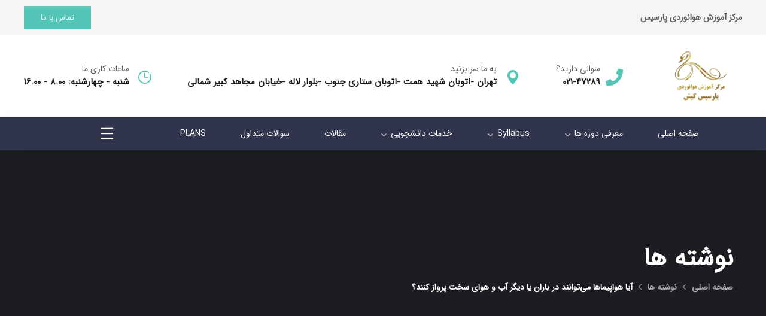

--- FILE ---
content_type: text/html; charset=UTF-8
request_url: https://parsisaviation.com/%D8%A2%DB%8C%D8%A7-%D9%87%D9%88%D8%A7%D9%BE%DB%8C%D9%85%D8%A7%D9%87%D8%A7-%D9%85%DB%8C%D8%AA%D9%88%D8%A7%D9%86%D9%86%D8%AF-%D8%AF%D8%B1-%D8%A8%D8%A7%D8%B1%D8%A7%D9%86-%DB%8C%D8%A7-%D8%AF/
body_size: 31413
content:
<!doctype html>
<html dir="rtl" lang="fa-IR" prefix="og: https://ogp.me/ns#">
<head>
	<meta charset="UTF-8">
	<meta name="viewport" content="width=device-width, initial-scale=1">
	<meta name="format-detection" content="telephone=no">
	<link rel="profile" href="https://gmpg.org/xfn/11">

	<meta name="dlm-version" content="4.9.13">
<!-- بهینه‌سازی موتور جستجو توسط Rank Math PRO - https://rankmath.com/ -->
<title>آیا هواپیماها می‌توانند در باران یا دیگر آب و هوای سخت پرواز کنند؟ - مرکز آموزش هوانوردی پارسیس</title>
<meta name="description" content="بله؛ هواپیماها می‌توانند در باران پرواز کنند. امروزه هواپیماها برای پرواز در اکثر شرایط آب و هوایی حتی باران شدید طراحی شده‌اند. حتی هواپیماهای کوچک می‌توانند"/>
<meta name="robots" content="index, follow, max-snippet:-1, max-video-preview:-1, max-image-preview:large"/>
<link rel="canonical" href="https://parsisaviation.com/%d8%a2%db%8c%d8%a7-%d9%87%d9%88%d8%a7%d9%be%db%8c%d9%85%d8%a7%d9%87%d8%a7-%d9%85%db%8c%d8%aa%d9%88%d8%a7%d9%86%d9%86%d8%af-%d8%af%d8%b1-%d8%a8%d8%a7%d8%b1%d8%a7%d9%86-%db%8c%d8%a7-%d8%af/" />
<meta property="og:locale" content="fa_IR" />
<meta property="og:type" content="article" />
<meta property="og:title" content="آیا هواپیماها می‌توانند در باران یا دیگر آب و هوای سخت پرواز کنند؟ - مرکز آموزش هوانوردی پارسیس" />
<meta property="og:description" content="بله؛ هواپیماها می‌توانند در باران پرواز کنند. امروزه هواپیماها برای پرواز در اکثر شرایط آب و هوایی حتی باران شدید طراحی شده‌اند. حتی هواپیماهای کوچک می‌توانند" />
<meta property="og:url" content="https://parsisaviation.com/%d8%a2%db%8c%d8%a7-%d9%87%d9%88%d8%a7%d9%be%db%8c%d9%85%d8%a7%d9%87%d8%a7-%d9%85%db%8c%d8%aa%d9%88%d8%a7%d9%86%d9%86%d8%af-%d8%af%d8%b1-%d8%a8%d8%a7%d8%b1%d8%a7%d9%86-%db%8c%d8%a7-%d8%af/" />
<meta property="og:site_name" content="مرکز آموزش هوانوردی پارسیس" />
<meta property="article:section" content="مقالات" />
<meta property="og:image" content="https://parsisaviation.com/wp-content/uploads/2023/08/1.jpg" />
<meta property="og:image:secure_url" content="https://parsisaviation.com/wp-content/uploads/2023/08/1.jpg" />
<meta property="og:image:width" content="950" />
<meta property="og:image:height" content="500" />
<meta property="og:image:alt" content="پرواز در هوای بارانی | آموزشگاه پارسیس" />
<meta property="og:image:type" content="image/jpeg" />
<meta property="article:published_time" content="2023-07-28T14:00:49+00:00" />
<meta property="article:modified_time" content="2023-07-25T00:34:13+00:00" />
<meta name="twitter:card" content="summary_large_image" />
<meta name="twitter:title" content="آیا هواپیماها می‌توانند در باران یا دیگر آب و هوای سخت پرواز کنند؟ - مرکز آموزش هوانوردی پارسیس" />
<meta name="twitter:description" content="بله؛ هواپیماها می‌توانند در باران پرواز کنند. امروزه هواپیماها برای پرواز در اکثر شرایط آب و هوایی حتی باران شدید طراحی شده‌اند. حتی هواپیماهای کوچک می‌توانند" />
<meta name="twitter:image" content="https://parsisaviation.com/wp-content/uploads/2023/08/1.jpg" />
<meta name="twitter:label1" content="نویسنده" />
<meta name="twitter:data1" content="آموزشگاه هوانوردی پارسیس" />
<meta name="twitter:label2" content="زمان خواندن" />
<meta name="twitter:data2" content="کمتر از یک دقیقه" />
<script type="application/ld+json" class="rank-math-schema-pro">{"@context":"https://schema.org","@graph":[{"@type":"Organization","@id":"https://parsisaviation.com/#organization","name":"\u0645\u0631\u06a9\u0632 \u0622\u0645\u0648\u0632\u0634 \u0647\u0648\u0627\u0646\u0648\u0631\u062f\u06cc \u067e\u0627\u0631\u0633\u06cc\u0633","url":"https://parsisaviation.com"},{"@type":"WebSite","@id":"https://parsisaviation.com/#website","url":"https://parsisaviation.com","name":"\u0645\u0631\u06a9\u0632 \u0622\u0645\u0648\u0632\u0634 \u0647\u0648\u0627\u0646\u0648\u0631\u062f\u06cc \u067e\u0627\u0631\u0633\u06cc\u0633","publisher":{"@id":"https://parsisaviation.com/#organization"},"inLanguage":"fa-IR"},{"@type":"ImageObject","@id":"https://parsisaviation.com/wp-content/uploads/2023/08/1.jpg","url":"https://parsisaviation.com/wp-content/uploads/2023/08/1.jpg","width":"950","height":"500","caption":"\u067e\u0631\u0648\u0627\u0632 \u062f\u0631 \u0647\u0648\u0627\u06cc \u0628\u0627\u0631\u0627\u0646\u06cc | \u0622\u0645\u0648\u0632\u0634\u06af\u0627\u0647 \u067e\u0627\u0631\u0633\u06cc\u0633","inLanguage":"fa-IR"},{"@type":"WebPage","@id":"https://parsisaviation.com/%d8%a2%db%8c%d8%a7-%d9%87%d9%88%d8%a7%d9%be%db%8c%d9%85%d8%a7%d9%87%d8%a7-%d9%85%db%8c%d8%aa%d9%88%d8%a7%d9%86%d9%86%d8%af-%d8%af%d8%b1-%d8%a8%d8%a7%d8%b1%d8%a7%d9%86-%db%8c%d8%a7-%d8%af/#webpage","url":"https://parsisaviation.com/%d8%a2%db%8c%d8%a7-%d9%87%d9%88%d8%a7%d9%be%db%8c%d9%85%d8%a7%d9%87%d8%a7-%d9%85%db%8c%d8%aa%d9%88%d8%a7%d9%86%d9%86%d8%af-%d8%af%d8%b1-%d8%a8%d8%a7%d8%b1%d8%a7%d9%86-%db%8c%d8%a7-%d8%af/","name":"\u0622\u06cc\u0627 \u0647\u0648\u0627\u067e\u06cc\u0645\u0627\u0647\u0627 \u0645\u06cc\u200c\u062a\u0648\u0627\u0646\u0646\u062f \u062f\u0631 \u0628\u0627\u0631\u0627\u0646 \u06cc\u0627 \u062f\u06cc\u06af\u0631 \u0622\u0628 \u0648 \u0647\u0648\u0627\u06cc \u0633\u062e\u062a \u067e\u0631\u0648\u0627\u0632 \u06a9\u0646\u0646\u062f\u061f - \u0645\u0631\u06a9\u0632 \u0622\u0645\u0648\u0632\u0634 \u0647\u0648\u0627\u0646\u0648\u0631\u062f\u06cc \u067e\u0627\u0631\u0633\u06cc\u0633","datePublished":"2023-07-28T14:00:49+03:30","dateModified":"2023-07-28T14:00:49+03:30","isPartOf":{"@id":"https://parsisaviation.com/#website"},"primaryImageOfPage":{"@id":"https://parsisaviation.com/wp-content/uploads/2023/08/1.jpg"},"inLanguage":"fa-IR"},{"@type":"Person","@id":"https://parsisaviation.com/author/parsviation/","name":"\u0622\u0645\u0648\u0632\u0634\u06af\u0627\u0647 \u0647\u0648\u0627\u0646\u0648\u0631\u062f\u06cc \u067e\u0627\u0631\u0633\u06cc\u0633","url":"https://parsisaviation.com/author/parsviation/","image":{"@type":"ImageObject","@id":"https://secure.gravatar.com/avatar/5973abbe3960ef8224c22df9e05a2ec8?s=96&amp;d=mm&amp;r=g","url":"https://secure.gravatar.com/avatar/5973abbe3960ef8224c22df9e05a2ec8?s=96&amp;d=mm&amp;r=g","caption":"\u0622\u0645\u0648\u0632\u0634\u06af\u0627\u0647 \u0647\u0648\u0627\u0646\u0648\u0631\u062f\u06cc \u067e\u0627\u0631\u0633\u06cc\u0633","inLanguage":"fa-IR"},"sameAs":["https://parsisaviation.com"],"worksFor":{"@id":"https://parsisaviation.com/#organization"}},{"@type":"BlogPosting","headline":"\u0622\u06cc\u0627 \u0647\u0648\u0627\u067e\u06cc\u0645\u0627\u0647\u0627 \u0645\u06cc\u200c\u062a\u0648\u0627\u0646\u0646\u062f \u062f\u0631 \u0628\u0627\u0631\u0627\u0646 \u06cc\u0627 \u062f\u06cc\u06af\u0631 \u0622\u0628 \u0648 \u0647\u0648\u0627\u06cc \u0633\u062e\u062a \u067e\u0631\u0648\u0627\u0632 \u06a9\u0646\u0646\u062f\u061f - \u0645\u0631\u06a9\u0632 \u0622\u0645\u0648\u0632\u0634 \u0647\u0648\u0627\u0646\u0648\u0631\u062f\u06cc \u067e\u0627\u0631\u0633\u06cc\u0633","datePublished":"2023-07-28T14:00:49+03:30","dateModified":"2023-07-28T14:00:49+03:30","articleSection":"\u0645\u0642\u0627\u0644\u0627\u062a","author":{"@id":"https://parsisaviation.com/author/parsviation/","name":"\u0622\u0645\u0648\u0632\u0634\u06af\u0627\u0647 \u0647\u0648\u0627\u0646\u0648\u0631\u062f\u06cc \u067e\u0627\u0631\u0633\u06cc\u0633"},"publisher":{"@id":"https://parsisaviation.com/#organization"},"description":"\u0628\u0644\u0647\u061b \u0647\u0648\u0627\u067e\u06cc\u0645\u0627\u0647\u0627 \u0645\u06cc\u200c\u062a\u0648\u0627\u0646\u0646\u062f \u062f\u0631 \u0628\u0627\u0631\u0627\u0646 \u067e\u0631\u0648\u0627\u0632 \u06a9\u0646\u0646\u062f. \u0627\u0645\u0631\u0648\u0632\u0647 \u0647\u0648\u0627\u067e\u06cc\u0645\u0627\u0647\u0627 \u0628\u0631\u0627\u06cc \u067e\u0631\u0648\u0627\u0632 \u062f\u0631 \u0627\u06a9\u062b\u0631 \u0634\u0631\u0627\u06cc\u0637 \u0622\u0628 \u0648 \u0647\u0648\u0627\u06cc\u06cc \u062d\u062a\u06cc \u0628\u0627\u0631\u0627\u0646 \u0634\u062f\u06cc\u062f \u0637\u0631\u0627\u062d\u06cc \u0634\u062f\u0647\u200c\u0627\u0646\u062f. \u062d\u062a\u06cc \u0647\u0648\u0627\u067e\u06cc\u0645\u0627\u0647\u0627\u06cc \u06a9\u0648\u0686\u06a9 \u0645\u06cc\u200c\u062a\u0648\u0627\u0646\u0646\u062f","name":"\u0622\u06cc\u0627 \u0647\u0648\u0627\u067e\u06cc\u0645\u0627\u0647\u0627 \u0645\u06cc\u200c\u062a\u0648\u0627\u0646\u0646\u062f \u062f\u0631 \u0628\u0627\u0631\u0627\u0646 \u06cc\u0627 \u062f\u06cc\u06af\u0631 \u0622\u0628 \u0648 \u0647\u0648\u0627\u06cc \u0633\u062e\u062a \u067e\u0631\u0648\u0627\u0632 \u06a9\u0646\u0646\u062f\u061f - \u0645\u0631\u06a9\u0632 \u0622\u0645\u0648\u0632\u0634 \u0647\u0648\u0627\u0646\u0648\u0631\u062f\u06cc \u067e\u0627\u0631\u0633\u06cc\u0633","@id":"https://parsisaviation.com/%d8%a2%db%8c%d8%a7-%d9%87%d9%88%d8%a7%d9%be%db%8c%d9%85%d8%a7%d9%87%d8%a7-%d9%85%db%8c%d8%aa%d9%88%d8%a7%d9%86%d9%86%d8%af-%d8%af%d8%b1-%d8%a8%d8%a7%d8%b1%d8%a7%d9%86-%db%8c%d8%a7-%d8%af/#richSnippet","isPartOf":{"@id":"https://parsisaviation.com/%d8%a2%db%8c%d8%a7-%d9%87%d9%88%d8%a7%d9%be%db%8c%d9%85%d8%a7%d9%87%d8%a7-%d9%85%db%8c%d8%aa%d9%88%d8%a7%d9%86%d9%86%d8%af-%d8%af%d8%b1-%d8%a8%d8%a7%d8%b1%d8%a7%d9%86-%db%8c%d8%a7-%d8%af/#webpage"},"image":{"@id":"https://parsisaviation.com/wp-content/uploads/2023/08/1.jpg"},"inLanguage":"fa-IR","mainEntityOfPage":{"@id":"https://parsisaviation.com/%d8%a2%db%8c%d8%a7-%d9%87%d9%88%d8%a7%d9%be%db%8c%d9%85%d8%a7%d9%87%d8%a7-%d9%85%db%8c%d8%aa%d9%88%d8%a7%d9%86%d9%86%d8%af-%d8%af%d8%b1-%d8%a8%d8%a7%d8%b1%d8%a7%d9%86-%db%8c%d8%a7-%d8%af/#webpage"}}]}</script>
<!-- /افزونه سئو ورپرس Rank Math -->

<link rel='dns-prefetch' href='//fonts.googleapis.com' />
<link rel="alternate" type="application/rss+xml" title="مرکز آموزش هوانوردی پارسیس &raquo; خوراک" href="https://parsisaviation.com/feed/" />
<link rel="alternate" type="application/rss+xml" title="مرکز آموزش هوانوردی پارسیس &raquo; خوراک دیدگاه‌ها" href="https://parsisaviation.com/comments/feed/" />
<link rel="alternate" type="application/rss+xml" title="مرکز آموزش هوانوردی پارسیس &raquo; آیا هواپیماها می‌توانند در باران یا دیگر آب و هوای سخت پرواز کنند؟ خوراک دیدگاه‌ها" href="https://parsisaviation.com/%d8%a2%db%8c%d8%a7-%d9%87%d9%88%d8%a7%d9%be%db%8c%d9%85%d8%a7%d9%87%d8%a7-%d9%85%db%8c%d8%aa%d9%88%d8%a7%d9%86%d9%86%d8%af-%d8%af%d8%b1-%d8%a8%d8%a7%d8%b1%d8%a7%d9%86-%db%8c%d8%a7-%d8%af/feed/" />
<script type="text/javascript">
window._wpemojiSettings = {"baseUrl":"https:\/\/s.w.org\/images\/core\/emoji\/14.0.0\/72x72\/","ext":".png","svgUrl":"https:\/\/s.w.org\/images\/core\/emoji\/14.0.0\/svg\/","svgExt":".svg","source":{"concatemoji":"https:\/\/parsisaviation.com\/wp-includes\/js\/wp-emoji-release.min.js?ver=6.1.9"}};
/*! This file is auto-generated */
!function(e,a,t){var n,r,o,i=a.createElement("canvas"),p=i.getContext&&i.getContext("2d");function s(e,t){var a=String.fromCharCode,e=(p.clearRect(0,0,i.width,i.height),p.fillText(a.apply(this,e),0,0),i.toDataURL());return p.clearRect(0,0,i.width,i.height),p.fillText(a.apply(this,t),0,0),e===i.toDataURL()}function c(e){var t=a.createElement("script");t.src=e,t.defer=t.type="text/javascript",a.getElementsByTagName("head")[0].appendChild(t)}for(o=Array("flag","emoji"),t.supports={everything:!0,everythingExceptFlag:!0},r=0;r<o.length;r++)t.supports[o[r]]=function(e){if(p&&p.fillText)switch(p.textBaseline="top",p.font="600 32px Arial",e){case"flag":return s([127987,65039,8205,9895,65039],[127987,65039,8203,9895,65039])?!1:!s([55356,56826,55356,56819],[55356,56826,8203,55356,56819])&&!s([55356,57332,56128,56423,56128,56418,56128,56421,56128,56430,56128,56423,56128,56447],[55356,57332,8203,56128,56423,8203,56128,56418,8203,56128,56421,8203,56128,56430,8203,56128,56423,8203,56128,56447]);case"emoji":return!s([129777,127995,8205,129778,127999],[129777,127995,8203,129778,127999])}return!1}(o[r]),t.supports.everything=t.supports.everything&&t.supports[o[r]],"flag"!==o[r]&&(t.supports.everythingExceptFlag=t.supports.everythingExceptFlag&&t.supports[o[r]]);t.supports.everythingExceptFlag=t.supports.everythingExceptFlag&&!t.supports.flag,t.DOMReady=!1,t.readyCallback=function(){t.DOMReady=!0},t.supports.everything||(n=function(){t.readyCallback()},a.addEventListener?(a.addEventListener("DOMContentLoaded",n,!1),e.addEventListener("load",n,!1)):(e.attachEvent("onload",n),a.attachEvent("onreadystatechange",function(){"complete"===a.readyState&&t.readyCallback()})),(e=t.source||{}).concatemoji?c(e.concatemoji):e.wpemoji&&e.twemoji&&(c(e.twemoji),c(e.wpemoji)))}(window,document,window._wpemojiSettings);
</script>
<style type="text/css">
img.wp-smiley,
img.emoji {
	display: inline !important;
	border: none !important;
	box-shadow: none !important;
	height: 1em !important;
	width: 1em !important;
	margin: 0 0.07em !important;
	vertical-align: -0.1em !important;
	background: none !important;
	padding: 0 !important;
}
</style>
	<link rel='stylesheet' id='mw_fontawesome_css-css' href='https://parsisaviation.com/wp-content/plugins/mihanpanel/css/fa/css/all.css?ver=10.3.1' type='text/css' media='all' />
<link rel='stylesheet' id='mw-profile-widget-css' href='https://parsisaviation.com/wp-content/plugins/mihanpanel/css/profile-widget.css?ver=10.3.1' type='text/css' media='all' />
<style id='mw-profile-widget-inline-css' type='text/css'>

            .mihanpanel-profile-widget *
            {
                font-family:iranyekan !important;
            }
        
</style>
<link rel='stylesheet' id='mwpl_active_font_face-css' href='https://parsisaviation.com/wp-content/plugins/mihanpanel/css/font-face-iranyekan.css?ver=6.1.9' type='text/css' media='all' />
<style id='rank-math-toc-block-style-inline-css' type='text/css'>
.wp-block-rank-math-toc-block nav ol{counter-reset:item}.wp-block-rank-math-toc-block nav ol li{display:block}.wp-block-rank-math-toc-block nav ol li:before{content:counters(item, ".") " ";counter-increment:item}

</style>
<link rel='stylesheet' id='wc-blocks-vendors-style-css' href='https://parsisaviation.com/wp-content/plugins/woocommerce/packages/woocommerce-blocks/build/wc-blocks-vendors-style.css?ver=8.7.5' type='text/css' media='all' />
<link rel='stylesheet' id='wc-blocks-style-rtl-css' href='https://parsisaviation.com/wp-content/plugins/woocommerce/packages/woocommerce-blocks/build/wc-blocks-style-rtl.css?ver=8.7.5' type='text/css' media='all' />
<link rel='stylesheet' id='classic-theme-styles-css' href='https://parsisaviation.com/wp-includes/css/classic-themes.min.css?ver=1' type='text/css' media='all' />
<link rel='stylesheet' id='contact-form-7-css' href='https://parsisaviation.com/wp-content/plugins/contact-form-7/includes/css/styles.css?ver=5.6.4' type='text/css' media='all' />
<link rel='stylesheet' id='contact-form-7-rtl-css' href='https://parsisaviation.com/wp-content/plugins/contact-form-7/includes/css/styles-rtl.css?ver=5.6.4' type='text/css' media='all' />
<link rel='stylesheet' id='ee-simple-file-list-css-css' href='https://parsisaviation.com/wp-content/plugins/simple-file-list/css/styles.css?ver=6.1.11' type='text/css' media='all' />
<link rel='stylesheet' id='woocommerce-layout-rtl-css' href='https://parsisaviation.com/wp-content/plugins/woocommerce/assets/css/woocommerce-layout-rtl.css?ver=7.1.0' type='text/css' media='all' />
<link rel='stylesheet' id='woocommerce-smallscreen-rtl-css' href='https://parsisaviation.com/wp-content/plugins/woocommerce/assets/css/woocommerce-smallscreen-rtl.css?ver=7.1.0' type='text/css' media='only screen and (max-width: 768px)' />
<link rel='stylesheet' id='woocommerce-general-rtl-css' href='https://parsisaviation.com/wp-content/plugins/woocommerce/assets/css/woocommerce-rtl.css?ver=7.1.0' type='text/css' media='all' />
<style id='woocommerce-inline-inline-css' type='text/css'>
.woocommerce form .form-row .required { visibility: visible; }
</style>
<link rel='stylesheet' id='maxbizz-fonts-css' href='https://fonts.googleapis.com/css?family=Open+Sans%3A300%2C300i%2C400%2C400i%2C600%2C600i%2C700%2C700i%2C800%2C800i%7CInter%3A300%2C300i%2C400%2C400i%2C500%2C500i%2C600%2C600i%2C700%2C700i%2C800%2C800i%2C900%2C900i&#038;subset=latin%2Clatin-ext' type='text/css' media='all' />
<link rel='stylesheet' id='bootstrap-css' href='https://parsisaviation.com/wp-content/themes/maxbizz/css/bootstrap.css?ver=4.0' type='text/css' media='all' />
<link rel='stylesheet' id='maxbizz-flaticon-css' href='https://parsisaviation.com/wp-content/themes/maxbizz/css/flaticon.css?ver=6.1.9' type='text/css' media='all' />
<link rel='stylesheet' id='owl-slider-css' href='https://parsisaviation.com/wp-content/themes/maxbizz/css/owl.carousel.min.css?ver=6.1.9' type='text/css' media='all' />
<link rel='stylesheet' id='lightgallery-css' href='https://parsisaviation.com/wp-content/themes/maxbizz/css/lightgallery.css?ver=6.1.9' type='text/css' media='all' />
<link rel='stylesheet' id='maxbizz-style-css' href='https://parsisaviation.com/wp-content/themes/maxbizz/style.css?ver=6.1.9' type='text/css' media='all' />
<link rel='stylesheet' id='maxbizz-woocommerce-style-css' href='https://parsisaviation.com/wp-content/themes/maxbizz/css/woocommerce.css?ver=6.1.9' type='text/css' media='all' />
<link rel='stylesheet' id='dtree.css-css' href='https://parsisaviation.com/wp-content/plugins/wp-dtree-30/wp-dtree.min.css?ver=4.4.5' type='text/css' media='all' />
<script type='text/javascript' src='https://parsisaviation.com/wp-includes/js/jquery/jquery.min.js?ver=3.6.1' id='jquery-core-js'></script>
<script type='text/javascript' src='https://parsisaviation.com/wp-includes/js/jquery/jquery-migrate.min.js?ver=3.3.2' id='jquery-migrate-js'></script>
<script type='text/javascript' id='maxbizz_scripts-js-extra'>
/* <![CDATA[ */
var maxbizz_loadmore_params = {"ajaxurl":"https:\/\/parsisaviation.com\/wp-admin\/admin-ajax.php"};
/* ]]> */
</script>
<script type='text/javascript' src='https://parsisaviation.com/wp-content/themes/maxbizz/js/myloadmore.js?ver=1769745354' id='maxbizz_scripts-js'></script>
<script type='text/javascript' src='https://parsisaviation.com/wp-content/plugins/simple-file-list/js/ee-head.js?ver=6.1.9' id='ee-simple-file-list-js-head-js'></script>
<script type='text/javascript' id='dtree-js-extra'>
/* <![CDATA[ */
var WPdTreeSettings = {"animate":"1","duration":"250","imgurl":"https:\/\/parsisaviation.com\/wp-content\/plugins\/wp-dtree-30\/"};
/* ]]> */
</script>
<script type='text/javascript' src='https://parsisaviation.com/wp-content/plugins/wp-dtree-30/wp-dtree.min.js?ver=4.4.5' id='dtree-js'></script>
<link rel="https://api.w.org/" href="https://parsisaviation.com/wp-json/" /><link rel="alternate" type="application/json" href="https://parsisaviation.com/wp-json/wp/v2/posts/9676" /><link rel="EditURI" type="application/rsd+xml" title="RSD" href="https://parsisaviation.com/xmlrpc.php?rsd" />
<link rel="wlwmanifest" type="application/wlwmanifest+xml" href="https://parsisaviation.com/wp-includes/wlwmanifest.xml" />
<link rel="stylesheet" href="https://parsisaviation.com/wp-content/themes/maxbizz/rtl.css" type="text/css" media="screen" /><meta name="generator" content="WordPress 6.1.9" />
<link rel='shortlink' href='https://parsisaviation.com/?p=9676' />
<link rel="alternate" type="application/json+oembed" href="https://parsisaviation.com/wp-json/oembed/1.0/embed?url=https%3A%2F%2Fparsisaviation.com%2F%25d8%25a2%25db%258c%25d8%25a7-%25d9%2587%25d9%2588%25d8%25a7%25d9%25be%25db%258c%25d9%2585%25d8%25a7%25d9%2587%25d8%25a7-%25d9%2585%25db%258c%25d8%25aa%25d9%2588%25d8%25a7%25d9%2586%25d9%2586%25d8%25af-%25d8%25af%25d8%25b1-%25d8%25a8%25d8%25a7%25d8%25b1%25d8%25a7%25d9%2586-%25db%258c%25d8%25a7-%25d8%25af%2F" />
<link rel="alternate" type="text/xml+oembed" href="https://parsisaviation.com/wp-json/oembed/1.0/embed?url=https%3A%2F%2Fparsisaviation.com%2F%25d8%25a2%25db%258c%25d8%25a7-%25d9%2587%25d9%2588%25d8%25a7%25d9%25be%25db%258c%25d9%2585%25d8%25a7%25d9%2587%25d8%25a7-%25d9%2585%25db%258c%25d8%25aa%25d9%2588%25d8%25a7%25d9%2586%25d9%2586%25d8%25af-%25d8%25af%25d8%25b1-%25d8%25a8%25d8%25a7%25d8%25b1%25d8%25a7%25d9%2586-%25db%258c%25d8%25a7-%25d8%25af%2F&#038;format=xml" />
<link rel="pingback" href="https://parsisaviation.com/xmlrpc.php">	<noscript><style>.woocommerce-product-gallery{ opacity: 1 !important; }</style></noscript>
	<meta name="generator" content="Elementor 3.23.4; features: additional_custom_breakpoints, e_lazyload; settings: css_print_method-external, google_font-enabled, font_display-block">
			<style>
				.e-con.e-parent:nth-of-type(n+4):not(.e-lazyloaded):not(.e-no-lazyload),
				.e-con.e-parent:nth-of-type(n+4):not(.e-lazyloaded):not(.e-no-lazyload) * {
					background-image: none !important;
				}
				@media screen and (max-height: 1024px) {
					.e-con.e-parent:nth-of-type(n+3):not(.e-lazyloaded):not(.e-no-lazyload),
					.e-con.e-parent:nth-of-type(n+3):not(.e-lazyloaded):not(.e-no-lazyload) * {
						background-image: none !important;
					}
				}
				@media screen and (max-height: 640px) {
					.e-con.e-parent:nth-of-type(n+2):not(.e-lazyloaded):not(.e-no-lazyload),
					.e-con.e-parent:nth-of-type(n+2):not(.e-lazyloaded):not(.e-no-lazyload) * {
						background-image: none !important;
					}
				}
			</style>
			<meta name="generator" content="Powered by Slider Revolution 6.6.5 - responsive, Mobile-Friendly Slider Plugin for WordPress with comfortable drag and drop interface." />
<link rel="icon" href="https://parsisaviation.com/wp-content/uploads/2020/07/cropped-logo-gold1-32x32.png" sizes="32x32" />
<link rel="icon" href="https://parsisaviation.com/wp-content/uploads/2020/07/cropped-logo-gold1-192x192.png" sizes="192x192" />
<link rel="apple-touch-icon" href="https://parsisaviation.com/wp-content/uploads/2020/07/cropped-logo-gold1-180x180.png" />
<meta name="msapplication-TileImage" content="https://parsisaviation.com/wp-content/uploads/2020/07/cropped-logo-gold1-270x270.png" />
<script>function setREVStartSize(e){
			//window.requestAnimationFrame(function() {
				window.RSIW = window.RSIW===undefined ? window.innerWidth : window.RSIW;
				window.RSIH = window.RSIH===undefined ? window.innerHeight : window.RSIH;
				try {
					var pw = document.getElementById(e.c).parentNode.offsetWidth,
						newh;
					pw = pw===0 || isNaN(pw) || (e.l=="fullwidth" || e.layout=="fullwidth") ? window.RSIW : pw;
					e.tabw = e.tabw===undefined ? 0 : parseInt(e.tabw);
					e.thumbw = e.thumbw===undefined ? 0 : parseInt(e.thumbw);
					e.tabh = e.tabh===undefined ? 0 : parseInt(e.tabh);
					e.thumbh = e.thumbh===undefined ? 0 : parseInt(e.thumbh);
					e.tabhide = e.tabhide===undefined ? 0 : parseInt(e.tabhide);
					e.thumbhide = e.thumbhide===undefined ? 0 : parseInt(e.thumbhide);
					e.mh = e.mh===undefined || e.mh=="" || e.mh==="auto" ? 0 : parseInt(e.mh,0);
					if(e.layout==="fullscreen" || e.l==="fullscreen")
						newh = Math.max(e.mh,window.RSIH);
					else{
						e.gw = Array.isArray(e.gw) ? e.gw : [e.gw];
						for (var i in e.rl) if (e.gw[i]===undefined || e.gw[i]===0) e.gw[i] = e.gw[i-1];
						e.gh = e.el===undefined || e.el==="" || (Array.isArray(e.el) && e.el.length==0)? e.gh : e.el;
						e.gh = Array.isArray(e.gh) ? e.gh : [e.gh];
						for (var i in e.rl) if (e.gh[i]===undefined || e.gh[i]===0) e.gh[i] = e.gh[i-1];
											
						var nl = new Array(e.rl.length),
							ix = 0,
							sl;
						e.tabw = e.tabhide>=pw ? 0 : e.tabw;
						e.thumbw = e.thumbhide>=pw ? 0 : e.thumbw;
						e.tabh = e.tabhide>=pw ? 0 : e.tabh;
						e.thumbh = e.thumbhide>=pw ? 0 : e.thumbh;
						for (var i in e.rl) nl[i] = e.rl[i]<window.RSIW ? 0 : e.rl[i];
						sl = nl[0];
						for (var i in nl) if (sl>nl[i] && nl[i]>0) { sl = nl[i]; ix=i;}
						var m = pw>(e.gw[ix]+e.tabw+e.thumbw) ? 1 : (pw-(e.tabw+e.thumbw)) / (e.gw[ix]);
						newh =  (e.gh[ix] * m) + (e.tabh + e.thumbh);
					}
					var el = document.getElementById(e.c);
					if (el!==null && el) el.style.height = newh+"px";
					el = document.getElementById(e.c+"_wrapper");
					if (el!==null && el) {
						el.style.height = newh+"px";
						el.style.display = "block";
					}
				} catch(e){
					console.log("Failure at Presize of Slider:" + e)
				}
			//});
		  };</script>
<style id="kirki-inline-styles">@media (max-width: 767px){}@media (min-width: 768px) and (max-width: 1024px){}@media (min-width: 1024px){}</style></head>

<body class="rtl post-template-default single single-post postid-9676 single-format-standard theme-maxbizz woocommerce-no-js woocommerce-active elementor-default elementor-kit-511 maxbizz-theme-ver-1.2 wordpress-version-6.1.9">
<svg xmlns="http://www.w3.org/2000/svg" viewBox="0 0 0 0" width="0" height="0" focusable="false" role="none" style="visibility: hidden; position: absolute; left: -9999px; overflow: hidden;" ><defs><filter id="wp-duotone-dark-grayscale"><feColorMatrix color-interpolation-filters="sRGB" type="matrix" values=" .299 .587 .114 0 0 .299 .587 .114 0 0 .299 .587 .114 0 0 .299 .587 .114 0 0 " /><feComponentTransfer color-interpolation-filters="sRGB" ><feFuncR type="table" tableValues="0 0.49803921568627" /><feFuncG type="table" tableValues="0 0.49803921568627" /><feFuncB type="table" tableValues="0 0.49803921568627" /><feFuncA type="table" tableValues="1 1" /></feComponentTransfer><feComposite in2="SourceGraphic" operator="in" /></filter></defs></svg><svg xmlns="http://www.w3.org/2000/svg" viewBox="0 0 0 0" width="0" height="0" focusable="false" role="none" style="visibility: hidden; position: absolute; left: -9999px; overflow: hidden;" ><defs><filter id="wp-duotone-grayscale"><feColorMatrix color-interpolation-filters="sRGB" type="matrix" values=" .299 .587 .114 0 0 .299 .587 .114 0 0 .299 .587 .114 0 0 .299 .587 .114 0 0 " /><feComponentTransfer color-interpolation-filters="sRGB" ><feFuncR type="table" tableValues="0 1" /><feFuncG type="table" tableValues="0 1" /><feFuncB type="table" tableValues="0 1" /><feFuncA type="table" tableValues="1 1" /></feComponentTransfer><feComposite in2="SourceGraphic" operator="in" /></filter></defs></svg><svg xmlns="http://www.w3.org/2000/svg" viewBox="0 0 0 0" width="0" height="0" focusable="false" role="none" style="visibility: hidden; position: absolute; left: -9999px; overflow: hidden;" ><defs><filter id="wp-duotone-purple-yellow"><feColorMatrix color-interpolation-filters="sRGB" type="matrix" values=" .299 .587 .114 0 0 .299 .587 .114 0 0 .299 .587 .114 0 0 .299 .587 .114 0 0 " /><feComponentTransfer color-interpolation-filters="sRGB" ><feFuncR type="table" tableValues="0.54901960784314 0.98823529411765" /><feFuncG type="table" tableValues="0 1" /><feFuncB type="table" tableValues="0.71764705882353 0.25490196078431" /><feFuncA type="table" tableValues="1 1" /></feComponentTransfer><feComposite in2="SourceGraphic" operator="in" /></filter></defs></svg><svg xmlns="http://www.w3.org/2000/svg" viewBox="0 0 0 0" width="0" height="0" focusable="false" role="none" style="visibility: hidden; position: absolute; left: -9999px; overflow: hidden;" ><defs><filter id="wp-duotone-blue-red"><feColorMatrix color-interpolation-filters="sRGB" type="matrix" values=" .299 .587 .114 0 0 .299 .587 .114 0 0 .299 .587 .114 0 0 .299 .587 .114 0 0 " /><feComponentTransfer color-interpolation-filters="sRGB" ><feFuncR type="table" tableValues="0 1" /><feFuncG type="table" tableValues="0 0.27843137254902" /><feFuncB type="table" tableValues="0.5921568627451 0.27843137254902" /><feFuncA type="table" tableValues="1 1" /></feComponentTransfer><feComposite in2="SourceGraphic" operator="in" /></filter></defs></svg><svg xmlns="http://www.w3.org/2000/svg" viewBox="0 0 0 0" width="0" height="0" focusable="false" role="none" style="visibility: hidden; position: absolute; left: -9999px; overflow: hidden;" ><defs><filter id="wp-duotone-midnight"><feColorMatrix color-interpolation-filters="sRGB" type="matrix" values=" .299 .587 .114 0 0 .299 .587 .114 0 0 .299 .587 .114 0 0 .299 .587 .114 0 0 " /><feComponentTransfer color-interpolation-filters="sRGB" ><feFuncR type="table" tableValues="0 0" /><feFuncG type="table" tableValues="0 0.64705882352941" /><feFuncB type="table" tableValues="0 1" /><feFuncA type="table" tableValues="1 1" /></feComponentTransfer><feComposite in2="SourceGraphic" operator="in" /></filter></defs></svg><svg xmlns="http://www.w3.org/2000/svg" viewBox="0 0 0 0" width="0" height="0" focusable="false" role="none" style="visibility: hidden; position: absolute; left: -9999px; overflow: hidden;" ><defs><filter id="wp-duotone-magenta-yellow"><feColorMatrix color-interpolation-filters="sRGB" type="matrix" values=" .299 .587 .114 0 0 .299 .587 .114 0 0 .299 .587 .114 0 0 .299 .587 .114 0 0 " /><feComponentTransfer color-interpolation-filters="sRGB" ><feFuncR type="table" tableValues="0.78039215686275 1" /><feFuncG type="table" tableValues="0 0.94901960784314" /><feFuncB type="table" tableValues="0.35294117647059 0.47058823529412" /><feFuncA type="table" tableValues="1 1" /></feComponentTransfer><feComposite in2="SourceGraphic" operator="in" /></filter></defs></svg><svg xmlns="http://www.w3.org/2000/svg" viewBox="0 0 0 0" width="0" height="0" focusable="false" role="none" style="visibility: hidden; position: absolute; left: -9999px; overflow: hidden;" ><defs><filter id="wp-duotone-purple-green"><feColorMatrix color-interpolation-filters="sRGB" type="matrix" values=" .299 .587 .114 0 0 .299 .587 .114 0 0 .299 .587 .114 0 0 .299 .587 .114 0 0 " /><feComponentTransfer color-interpolation-filters="sRGB" ><feFuncR type="table" tableValues="0.65098039215686 0.40392156862745" /><feFuncG type="table" tableValues="0 1" /><feFuncB type="table" tableValues="0.44705882352941 0.4" /><feFuncA type="table" tableValues="1 1" /></feComponentTransfer><feComposite in2="SourceGraphic" operator="in" /></filter></defs></svg><svg xmlns="http://www.w3.org/2000/svg" viewBox="0 0 0 0" width="0" height="0" focusable="false" role="none" style="visibility: hidden; position: absolute; left: -9999px; overflow: hidden;" ><defs><filter id="wp-duotone-blue-orange"><feColorMatrix color-interpolation-filters="sRGB" type="matrix" values=" .299 .587 .114 0 0 .299 .587 .114 0 0 .299 .587 .114 0 0 .299 .587 .114 0 0 " /><feComponentTransfer color-interpolation-filters="sRGB" ><feFuncR type="table" tableValues="0.098039215686275 1" /><feFuncG type="table" tableValues="0 0.66274509803922" /><feFuncB type="table" tableValues="0.84705882352941 0.41960784313725" /><feFuncA type="table" tableValues="1 1" /></feComponentTransfer><feComposite in2="SourceGraphic" operator="in" /></filter></defs></svg>
<div id="page" class="site">

<!-- #site-header-open -->
<header id="site-header" class="site-header header-transparent">

    <!-- #header-desktop-open -->
    <div class="header-desktop">		<div data-elementor-type="wp-post" data-elementor-id="267" class="elementor elementor-267">
						<section class="elementor-section elementor-top-section elementor-element elementor-element-6883fb1 elementor-section-boxed elementor-section-height-default elementor-section-height-default" data-id="6883fb1" data-element_type="section" data-settings="{&quot;background_background&quot;:&quot;classic&quot;}">
						<div class="elementor-container elementor-column-gap-default">
					<div class="elementor-column elementor-col-33 elementor-top-column elementor-element elementor-element-bae537d ot-column-items-center ot-flex-column-vertical" data-id="bae537d" data-element_type="column">
			<div class="elementor-widget-wrap elementor-element-populated">
						<div class="elementor-element elementor-element-e209fcf elementor-widget elementor-widget-text-editor" data-id="e209fcf" data-element_type="widget" data-widget_type="text-editor.default">
				<div class="elementor-widget-container">
							<p>مرکز آموزش هوانوردی پارسیس</p>						</div>
				</div>
					</div>
		</div>
				<div class="elementor-column elementor-col-66 elementor-top-column elementor-element elementor-element-3c6c353 ot-flex-column-horizontal" data-id="3c6c353" data-element_type="column">
			<div class="elementor-widget-wrap elementor-element-populated">
						<div class="elementor-element elementor-element-856df84 elementor-widget elementor-widget-button" data-id="856df84" data-element_type="widget" data-widget_type="button.default">
				<div class="elementor-widget-container">
					<div class="elementor-button-wrapper">
			<a class="elementor-button elementor-button-link elementor-size-sm" href="tel:02147289">
						<span class="elementor-button-content-wrapper">
									<span class="elementor-button-text">تماس با ما</span>
					</span>
					</a>
		</div>
				</div>
				</div>
					</div>
		</div>
					</div>
		</section>
				<section class="elementor-section elementor-top-section elementor-element elementor-element-e4091a8 elementor-section-content-middle elementor-section-boxed elementor-section-height-default elementor-section-height-default" data-id="e4091a8" data-element_type="section">
						<div class="elementor-container elementor-column-gap-default">
					<div class="elementor-column elementor-col-50 elementor-top-column elementor-element elementor-element-95b9eb7 ot-flex-column-vertical" data-id="95b9eb7" data-element_type="column">
			<div class="elementor-widget-wrap elementor-element-populated">
						<div class="elementor-element elementor-element-ac2109b elementor-widget elementor-widget-ilogo" data-id="ac2109b" data-element_type="widget" data-widget_type="ilogo.default">
				<div class="elementor-widget-container">
						
	    	<div class="the-logo">
				<a href="https://parsisaviation.com/">
					<img src="https://parsisaviation.com/wp-content/uploads/2020/07/آموزش-هوانوردی-پارسیس.png" alt="مرکز آموزش هوانوردی پارسیس">
				</a>			        
		    </div>
		    
	    		</div>
				</div>
					</div>
		</div>
				<div class="elementor-column elementor-col-50 elementor-top-column elementor-element elementor-element-27b0423 ot-flex-column-horizontal" data-id="27b0423" data-element_type="column">
			<div class="elementor-widget-wrap elementor-element-populated">
						<div class="elementor-element elementor-element-1f76ab2 elementor-position-right elementor-vertical-align-middle elementor-view-default elementor-mobile-position-top elementor-widget elementor-widget-icon-box" data-id="1f76ab2" data-element_type="widget" data-widget_type="icon-box.default">
				<div class="elementor-widget-container">
					<div class="elementor-icon-box-wrapper">

						<div class="elementor-icon-box-icon">
				<a href="tel:02147289" class="elementor-icon elementor-animation-" tabindex="-1">
				<i aria-hidden="true" class="fas fa-phone"></i>				</a>
			</div>
			
						<div class="elementor-icon-box-content">

									<h6 class="elementor-icon-box-title">
						<a href="tel:02147289" >
							سوالی دارید؟						</a>
					</h6>
				
									<p class="elementor-icon-box-description">
						021-47289					</p>
				
			</div>
			
		</div>
				</div>
				</div>
				<div class="elementor-element elementor-element-aec3252 elementor-position-right elementor-vertical-align-middle elementor-view-default elementor-mobile-position-top elementor-widget elementor-widget-icon-box" data-id="aec3252" data-element_type="widget" data-widget_type="icon-box.default">
				<div class="elementor-widget-container">
					<div class="elementor-icon-box-wrapper">

						<div class="elementor-icon-box-icon">
				<span  class="elementor-icon elementor-animation-">
				<svg xmlns="http://www.w3.org/2000/svg" xmlns:xlink="http://www.w3.org/1999/xlink" x="0px" y="0px" viewBox="0 0 512 512" style="enable-background:new 0 0 512 512;" xml:space="preserve"><g>	<g>		<path d="M256,0C150.125,0,64,86.135,64,192c0,141.646,177.146,310,184.688,317.104C250.75,511.031,253.375,512,256,512   s5.25-0.969,7.313-2.896C270.854,502,448,333.646,448,192C448,86.135,361.875,0,256,0z M256,298.667   c-58.813,0-106.667-47.854-106.667-106.667S197.188,85.333,256,85.333S362.667,133.188,362.667,192S314.813,298.667,256,298.667z"></path>	</g></g></svg>				</span>
			</div>
			
						<div class="elementor-icon-box-content">

									<h6 class="elementor-icon-box-title">
						<span  >
							به ما سر بزنید						</span>
					</h6>
				
									<p class="elementor-icon-box-description">
						تهران -اتوبان شهید همت -اتوبان ستاری جنوب -بلوار لاله -خیابان مجاهد کبیر شمالی					</p>
				
			</div>
			
		</div>
				</div>
				</div>
				<div class="elementor-element elementor-element-26188f4 elementor-position-right elementor-vertical-align-middle elementor-view-default elementor-mobile-position-top elementor-widget elementor-widget-icon-box" data-id="26188f4" data-element_type="widget" data-widget_type="icon-box.default">
				<div class="elementor-widget-container">
					<div class="elementor-icon-box-wrapper">

						<div class="elementor-icon-box-icon">
				<span  class="elementor-icon elementor-animation-">
				<svg xmlns="http://www.w3.org/2000/svg" viewBox="0 0 384 384"><path d="m343.59375 101.039062c-7.953125 3.847657-11.28125 13.417969-7.433594 21.367188 10.511719 21.714844 15.839844 45.121094 15.839844 69.59375 0 88.222656-71.777344 160-160 160s-160-71.777344-160-160 71.777344-160 160-160c36.558594 0 70.902344 11.9375 99.328125 34.519531 6.894531 5.503907 16.976563 4.351563 22.480469-2.566406 5.503906-6.914063 4.351562-16.984375-2.570313-22.480469-33.652343-26.746094-76-41.472656-119.238281-41.472656-105.863281 0-192 86.136719-192 192s86.136719 192 192 192 192-86.136719 192-192c0-29.335938-6.40625-57.449219-19.039062-83.527344-3.839844-7.96875-13.441407-11.289062-21.367188-7.433594zm0 0"></path><path d="m192 64c-8.832031 0-16 7.167969-16 16v112c0 8.832031 7.167969 16 16 16h80c8.832031 0 16-7.167969 16-16s-7.167969-16-16-16h-64v-96c0-8.832031-7.167969-16-16-16zm0 0"></path></svg>				</span>
			</div>
			
						<div class="elementor-icon-box-content">

									<h6 class="elementor-icon-box-title">
						<span  >
							ساعات کاری ما						</span>
					</h6>
				
									<p class="elementor-icon-box-description">
						شنبه - چهارشنبه: 8.00 - 16.00					</p>
				
			</div>
			
		</div>
				</div>
				</div>
					</div>
		</div>
					</div>
		</section>
				<section class="elementor-section elementor-top-section elementor-element elementor-element-df85639 is-fixed elementor-section-boxed elementor-section-height-default elementor-section-height-default" data-id="df85639" data-element_type="section" data-settings="{&quot;background_background&quot;:&quot;classic&quot;}">
						<div class="elementor-container elementor-column-gap-default">
					<div class="elementor-column elementor-col-66 elementor-top-column elementor-element elementor-element-5ff3000 ot-flex-column-vertical" data-id="5ff3000" data-element_type="column">
			<div class="elementor-widget-wrap elementor-element-populated">
						<div class="elementor-element elementor-element-f7bff2e elementor-widget elementor-widget-imenu" data-id="f7bff2e" data-element_type="widget" data-widget_type="imenu.default">
				<div class="elementor-widget-container">
						<nav id="site-navigation" class="main-navigation">			
				<ul id="primary-menu" class="menu"><li id="menu-item-4267" class="menu-item menu-item-type-post_type menu-item-object-page menu-item-home menu-item-4267"><a href="https://parsisaviation.com/">صفحه اصلی</a></li>
<li id="menu-item-4268" class="menu-item menu-item-type-custom menu-item-object-custom menu-item-has-children menu-item-4268"><a href="#">معرفی دوره ها</a>
<ul class="sub-menu">
	<li id="menu-item-4270" class="menu-item menu-item-type-post_type menu-item-object-post menu-item-4270"><a href="https://parsisaviation.com/atp-integrated/">ATP Integrated</a></li>
	<li id="menu-item-4272" class="menu-item menu-item-type-post_type menu-item-object-post menu-item-4272"><a href="https://parsisaviation.com/cpl/">CPL</a></li>
	<li id="menu-item-4273" class="menu-item menu-item-type-post_type menu-item-object-post menu-item-4273"><a href="https://parsisaviation.com/ppl/">PPL</a></li>
	<li id="menu-item-4271" class="menu-item menu-item-type-post_type menu-item-object-post menu-item-4271"><a href="https://parsisaviation.com/cpl-ir-int/">CPL/IR.INT</a></li>
	<li id="menu-item-4269" class="menu-item menu-item-type-post_type menu-item-object-post menu-item-4269"><a href="https://parsisaviation.com/registration/">مراحل ثبت نام</a></li>
</ul>
</li>
<li id="menu-item-4286" class="menu-item menu-item-type-taxonomy menu-item-object-category menu-item-has-children menu-item-4286"><a href="https://parsisaviation.com/category/syllabus/">Syllabus</a>
<ul class="sub-menu">
	<li id="menu-item-4287" class="menu-item menu-item-type-post_type menu-item-object-post menu-item-4287"><a href="https://parsisaviation.com/stage-1-ppl-modular/">STAGE 1 / PPL MODULAR</a></li>
	<li id="menu-item-4291" class="menu-item menu-item-type-post_type menu-item-object-post menu-item-4291"><a href="https://parsisaviation.com/stage-2-cpl-modular/">STAGE 2 / CPL MODULAR</a></li>
	<li id="menu-item-4290" class="menu-item menu-item-type-post_type menu-item-object-post menu-item-4290"><a href="https://parsisaviation.com/stage-3-ir-modular/">STAGE 3 / IR MODULAR</a></li>
	<li id="menu-item-4289" class="menu-item menu-item-type-post_type menu-item-object-post menu-item-4289"><a href="https://parsisaviation.com/stage-4-atp-modular/">STAGE 4 /ATP MODULAR</a></li>
	<li id="menu-item-4288" class="menu-item menu-item-type-post_type menu-item-object-post menu-item-4288"><a href="https://parsisaviation.com/fi-flight-instructor/">FI (FLIGHT INSTRUCTOR)</a></li>
</ul>
</li>
<li id="menu-item-10351" class="menu-item menu-item-type-taxonomy menu-item-object-category menu-item-has-children menu-item-10351"><a href="https://parsisaviation.com/category/student-services/">خدمات دانشجویی</a>
<ul class="sub-menu">
	<li id="menu-item-4274" class="menu-item menu-item-type-custom menu-item-object-custom menu-item-4274"><a href="https://formafzar.com/form/hhjfw">اخذ نوبت آزمون</a></li>
	<li id="menu-item-4439" class="menu-item menu-item-type-custom menu-item-object-custom menu-item-4439"><a target="_blank" rel="noopener" href="https://formafzar.com/form/zmq29">درخواست نوبت پرواز</a></li>
	<li id="menu-item-4275" class="menu-item menu-item-type-custom menu-item-object-custom menu-item-4275"><a href="http://tparsis.ir">سامانه تیکتینگ</a></li>
	<li id="menu-item-10356" class="menu-item menu-item-type-custom menu-item-object-custom menu-item-10356"><a href="https://parsisexam.ir/">درگاه یکپارچه پارسیس</a></li>
</ul>
</li>
<li id="menu-item-10352" class="menu-item menu-item-type-taxonomy menu-item-object-category current-post-ancestor current-menu-parent current-post-parent menu-item-10352"><a href="https://parsisaviation.com/category/articles/">مقالات</a></li>
<li id="menu-item-4330" class="menu-item menu-item-type-post_type menu-item-object-page menu-item-4330"><a href="https://parsisaviation.com/faqs/">سوالات متداول</a></li>
<li id="menu-item-4436" class="menu-item menu-item-type-custom menu-item-object-custom menu-item-has-children menu-item-4436"><a href="#">PLANS</a>
<ul class="sub-menu">
	<li id="menu-item-4437" class="menu-item menu-item-type-post_type menu-item-object-page menu-item-4437"><a href="https://parsisaviation.com/flightplan/">FLIGHT PLAN</a></li>
	<li id="menu-item-4438" class="menu-item menu-item-type-post_type menu-item-object-page menu-item-4438"><a href="https://parsisaviation.com/groundplan/">GROUND PLAN</a></li>
</ul>
</li>
</ul>			</nav>
	    		</div>
				</div>
					</div>
		</div>
				<div class="elementor-column elementor-col-33 elementor-top-column elementor-element elementor-element-42df45d ot-flex-column-horizontal" data-id="42df45d" data-element_type="column">
			<div class="elementor-widget-wrap elementor-element-populated">
						<div class="elementor-element elementor-element-ea13c65 elementor-widget elementor-widget-isidepanel" data-id="ea13c65" data-element_type="widget" data-widget_type="isidepanel.default">
				<div class="elementor-widget-container">
						
	    	<div class="octf-sidepanel octf-cta-header">
				<div class="site-overlay panel-overlay"></div>
				<div id="panel-btn" class="panel-btn octf-cta-icons">
					<i class="ot-flaticon-menu"></i>
				</div>
			</div>
		    
	    		</div>
				</div>
					</div>
		</div>
					</div>
		</section>
				</div>
		</div>    <!-- #header-desktop-close -->

    <!-- #header-mobile-open -->
    <div class="header-mobile">		<div data-elementor-type="wp-post" data-elementor-id="3392" class="elementor elementor-3392">
						<section class="elementor-section elementor-top-section elementor-element elementor-element-1d4cd28c elementor-section-boxed elementor-section-height-default elementor-section-height-default" data-id="1d4cd28c" data-element_type="section" data-settings="{&quot;background_background&quot;:&quot;classic&quot;}">
						<div class="elementor-container elementor-column-gap-default">
					<div class="elementor-column elementor-col-50 elementor-top-column elementor-element elementor-element-4344f376 ot-flex-column-vertical" data-id="4344f376" data-element_type="column">
			<div class="elementor-widget-wrap elementor-element-populated">
						<div class="elementor-element elementor-element-55e705ca elementor-widget elementor-widget-ilogo" data-id="55e705ca" data-element_type="widget" data-widget_type="ilogo.default">
				<div class="elementor-widget-container">
						
	    	<div class="the-logo">
				<a href="https://parsisaviation.com/">
					<img src="https://parsisaviation.com/wp-content/uploads/2020/07/آموزش-هوانوردی-پارسیس.png" alt="مرکز آموزش هوانوردی پارسیس">
				</a>			        
		    </div>
		    
	    		</div>
				</div>
					</div>
		</div>
				<div class="elementor-column elementor-col-50 elementor-top-column elementor-element elementor-element-3631c419 ot-flex-column-horizontal" data-id="3631c419" data-element_type="column">
			<div class="elementor-widget-wrap elementor-element-populated">
						<div class="elementor-element elementor-element-3b575fb3 elementor-widget elementor-widget-isearch" data-id="3b575fb3" data-element_type="widget" data-widget_type="isearch.default">
				<div class="elementor-widget-container">
						
	    	<div class="octf-search octf-cta-header">
				<div class="toggle_search octf-cta-icons">
					<i class="ot-flaticon-search-1"></i>
				</div>
				<!-- Form Search on Header -->
				<div class="h-search-form-field">
					<div class="h-search-form-inner">
						<form role="search" method="get" class="search-form" action="https://parsisaviation.com/" >
    <label><span class="screen-reader-text">Search for:</span>
    <input type="search" class="search-field" placeholder="جستجو&hellip;" value="" name="s" /></label>
	<button type="submit" class="search-submit"><i class="ot-flaticon-search-1"></i></button>
    </form>					</div>									
				</div>
			</div>
		    
	    		</div>
				</div>
				<div class="elementor-element elementor-element-283becfe elementor-widget elementor-widget-imenu_mobile" data-id="283becfe" data-element_type="widget" data-widget_type="imenu_mobile.default">
				<div class="elementor-widget-container">
						
	    	<div class="octf-menu-mobile octf-cta-header">
				<div id="mmenu-toggle" class="mmenu-toggle">
					<button><i class="ot-flaticon-menu"></i></button>
				</div>
				<div class="site-overlay mmenu-overlay"></div>
				<div id="mmenu-wrapper" class="mmenu-wrapper on-left">
					<div class="mmenu-inner">
						<a class="mmenu-close" href="#"><i class="ot-flaticon-arrowsoutline"></i></a>
						<div class="mobile-nav">
							<ul id="menu-%d9%85%d9%86%d9%88%db%8c-%d8%a7%d8%b5%d9%84%db%8c" class="mobile_mainmenu none-style"><li class="menu-item menu-item-type-post_type menu-item-object-page menu-item-home menu-item-4267"><a href="https://parsisaviation.com/">صفحه اصلی</a></li>
<li class="menu-item menu-item-type-custom menu-item-object-custom menu-item-has-children menu-item-4268"><a href="#">معرفی دوره ها</a>
<ul class="sub-menu">
	<li class="menu-item menu-item-type-post_type menu-item-object-post menu-item-4270"><a href="https://parsisaviation.com/atp-integrated/">ATP Integrated</a></li>
	<li class="menu-item menu-item-type-post_type menu-item-object-post menu-item-4272"><a href="https://parsisaviation.com/cpl/">CPL</a></li>
	<li class="menu-item menu-item-type-post_type menu-item-object-post menu-item-4273"><a href="https://parsisaviation.com/ppl/">PPL</a></li>
	<li class="menu-item menu-item-type-post_type menu-item-object-post menu-item-4271"><a href="https://parsisaviation.com/cpl-ir-int/">CPL/IR.INT</a></li>
	<li class="menu-item menu-item-type-post_type menu-item-object-post menu-item-4269"><a href="https://parsisaviation.com/registration/">مراحل ثبت نام</a></li>
</ul>
</li>
<li class="menu-item menu-item-type-taxonomy menu-item-object-category menu-item-has-children menu-item-4286"><a href="https://parsisaviation.com/category/syllabus/">Syllabus</a>
<ul class="sub-menu">
	<li class="menu-item menu-item-type-post_type menu-item-object-post menu-item-4287"><a href="https://parsisaviation.com/stage-1-ppl-modular/">STAGE 1 / PPL MODULAR</a></li>
	<li class="menu-item menu-item-type-post_type menu-item-object-post menu-item-4291"><a href="https://parsisaviation.com/stage-2-cpl-modular/">STAGE 2 / CPL MODULAR</a></li>
	<li class="menu-item menu-item-type-post_type menu-item-object-post menu-item-4290"><a href="https://parsisaviation.com/stage-3-ir-modular/">STAGE 3 / IR MODULAR</a></li>
	<li class="menu-item menu-item-type-post_type menu-item-object-post menu-item-4289"><a href="https://parsisaviation.com/stage-4-atp-modular/">STAGE 4 /ATP MODULAR</a></li>
	<li class="menu-item menu-item-type-post_type menu-item-object-post menu-item-4288"><a href="https://parsisaviation.com/fi-flight-instructor/">FI (FLIGHT INSTRUCTOR)</a></li>
</ul>
</li>
<li class="menu-item menu-item-type-taxonomy menu-item-object-category menu-item-has-children menu-item-10351"><a href="https://parsisaviation.com/category/student-services/">خدمات دانشجویی</a>
<ul class="sub-menu">
	<li class="menu-item menu-item-type-custom menu-item-object-custom menu-item-4274"><a href="https://formafzar.com/form/hhjfw">اخذ نوبت آزمون</a></li>
	<li class="menu-item menu-item-type-custom menu-item-object-custom menu-item-4439"><a target="_blank" rel="noopener" href="https://formafzar.com/form/zmq29">درخواست نوبت پرواز</a></li>
	<li class="menu-item menu-item-type-custom menu-item-object-custom menu-item-4275"><a href="http://tparsis.ir">سامانه تیکتینگ</a></li>
	<li class="menu-item menu-item-type-custom menu-item-object-custom menu-item-10356"><a href="https://parsisexam.ir/">درگاه یکپارچه پارسیس</a></li>
</ul>
</li>
<li class="menu-item menu-item-type-taxonomy menu-item-object-category current-post-ancestor current-menu-parent current-post-parent menu-item-10352"><a href="https://parsisaviation.com/category/articles/">مقالات</a></li>
<li class="menu-item menu-item-type-post_type menu-item-object-page menu-item-4330"><a href="https://parsisaviation.com/faqs/">سوالات متداول</a></li>
<li class="menu-item menu-item-type-custom menu-item-object-custom menu-item-has-children menu-item-4436"><a href="#">PLANS</a>
<ul class="sub-menu">
	<li class="menu-item menu-item-type-post_type menu-item-object-page menu-item-4437"><a href="https://parsisaviation.com/flightplan/">FLIGHT PLAN</a></li>
	<li class="menu-item menu-item-type-post_type menu-item-object-page menu-item-4438"><a href="https://parsisaviation.com/groundplan/">GROUND PLAN</a></li>
</ul>
</li>
</ul>						</div>   	
					</div>   	
				</div>
			</div>
	    		</div>
				</div>
					</div>
		</div>
					</div>
		</section>
				</div>
		</div>    <!-- #header-mobile-close -->

</header>
<!-- #site-header-close -->
<!-- #side-panel-open -->
    <div id="side-panel" class="side-panel on-left">
        <a href="#" class="side-panel-close"><i class="ot-flaticon-cancel"></i></a>
        <div class="side-panel-block">
            		<div data-elementor-type="wp-post" data-elementor-id="253" class="elementor elementor-253">
						<section class="elementor-section elementor-top-section elementor-element elementor-element-abdb372 elementor-section-boxed elementor-section-height-default elementor-section-height-default" data-id="abdb372" data-element_type="section">
						<div class="elementor-container elementor-column-gap-default">
					<div class="elementor-column elementor-col-100 elementor-top-column elementor-element elementor-element-42dd159 ot-flex-column-vertical" data-id="42dd159" data-element_type="column">
			<div class="elementor-widget-wrap elementor-element-populated">
						<div class="elementor-element elementor-element-99ef7b3 elementor-widget elementor-widget-ilogo" data-id="99ef7b3" data-element_type="widget" data-widget_type="ilogo.default">
				<div class="elementor-widget-container">
						
	    	<div class="the-logo">
				<a href="https://parsisaviation.com/">
					<img src="https://parsisaviation.com/wp-content/uploads/2020/07/آموزش-هوانوردی-پارسیس.png" alt="مرکز آموزش هوانوردی پارسیس">
				</a>			        
		    </div>
		    
	    		</div>
				</div>
				<div class="elementor-element elementor-element-4408930 elementor-widget elementor-widget-text-editor" data-id="4408930" data-element_type="widget" data-widget_type="text-editor.default">
				<div class="elementor-widget-container">
							<p>مرکز آموزش هوانوردی پارسیس در سال 1389 با هدف آموزش ‌و پرورش نیروی انسانی متخصص به همت احمد رحمانی (رئیس هیئت‌مدیره) و مرحوم خلبان مجید یوسفی مهر (مدیرعامل) تأسیس گردید و به جهت آموزش دوره‌های زمینی و پروازی خلبانی شخصی (PPL)، تجاری (CPL)، پرواز با دستگاه (IR) و آموزش معلم خلبانی (AFI) و با اخذ موافقت اصولی از سازمان هواپیمایی کشوری و با اهداف کمک به خصوصی‌سازی حوزه آموزش هوانوردی و آماده کردن کادر پروازی مجرب برای شرکت‌های هواپیمایی و اشتغال‌زایی در این بخش شروع به فعالیت نمود.</p>						</div>
				</div>
				<div class="elementor-element elementor-element-561f157 elementor-widget elementor-widget-heading" data-id="561f157" data-element_type="widget" data-widget_type="heading.default">
				<div class="elementor-widget-container">
			<h4 class="elementor-heading-title elementor-size-default">گالری</h4>		</div>
				</div>
				<div class="elementor-element elementor-element-0979c03 elementor-widget elementor-widget-image-gallery" data-id="0979c03" data-element_type="widget" data-widget_type="image-gallery.default">
				<div class="elementor-widget-container">
					<div class="elementor-image-gallery">
			<div id='gallery-1' class='gallery galleryid-9676 gallery-columns-3 gallery-size-maxbizz-portfolio-thumbnail-grid'><figure class='gallery-item'>
			<div class='gallery-icon landscape'>
				<a data-elementor-open-lightbox="yes" data-elementor-lightbox-slideshow="0979c03" data-elementor-lightbox-title="05" data-e-action-hash="#elementor-action%3Aaction%3Dlightbox%26settings%3DeyJpZCI6NDM2MiwidXJsIjoiaHR0cHM6XC9cL3BhcnNpc2F2aWF0aW9uLmNvbVwvd3AtY29udGVudFwvdXBsb2Fkc1wvMjAyMlwvMTFcLzA1LXNjYWxlZC5qcGciLCJzbGlkZXNob3ciOiIwOTc5YzAzIn0%3D" href='https://parsisaviation.com/wp-content/uploads/2022/11/05-scaled.jpg'><img fetchpriority="high" width="600" height="600" src="https://parsisaviation.com/wp-content/uploads/2022/11/05-600x600.jpg" class="attachment-maxbizz-portfolio-thumbnail-grid size-maxbizz-portfolio-thumbnail-grid" alt="05 600x600 - آیا هواپیماها می‌توانند در باران یا دیگر آب و هوای سخت پرواز کنند؟" decoding="async" srcset="https://parsisaviation.com/wp-content/uploads/2022/11/05-600x600.jpg 600w, https://parsisaviation.com/wp-content/uploads/2022/11/05-150x150.jpg 150w, https://parsisaviation.com/wp-content/uploads/2022/11/05-1200x1200.jpg 1200w, https://parsisaviation.com/wp-content/uploads/2022/11/05-100x100.jpg 100w" sizes="(max-width: 600px) 100vw, 600px" title="آیا هواپیماها می‌توانند در باران یا دیگر آب و هوای سخت پرواز کنند؟" /></a>
			</div></figure><figure class='gallery-item'>
			<div class='gallery-icon landscape'>
				<a data-elementor-open-lightbox="yes" data-elementor-lightbox-slideshow="0979c03" data-elementor-lightbox-title="06" data-e-action-hash="#elementor-action%3Aaction%3Dlightbox%26settings%3DeyJpZCI6NDM2MywidXJsIjoiaHR0cHM6XC9cL3BhcnNpc2F2aWF0aW9uLmNvbVwvd3AtY29udGVudFwvdXBsb2Fkc1wvMjAyMlwvMTFcLzA2LXNjYWxlZC5qcGciLCJzbGlkZXNob3ciOiIwOTc5YzAzIn0%3D" href='https://parsisaviation.com/wp-content/uploads/2022/11/06-scaled.jpg'><img width="600" height="600" src="https://parsisaviation.com/wp-content/uploads/2022/11/06-600x600.jpg" class="attachment-maxbizz-portfolio-thumbnail-grid size-maxbizz-portfolio-thumbnail-grid" alt="06 600x600 - آیا هواپیماها می‌توانند در باران یا دیگر آب و هوای سخت پرواز کنند؟" decoding="async" srcset="https://parsisaviation.com/wp-content/uploads/2022/11/06-600x600.jpg 600w, https://parsisaviation.com/wp-content/uploads/2022/11/06-150x150.jpg 150w, https://parsisaviation.com/wp-content/uploads/2022/11/06-1200x1200.jpg 1200w, https://parsisaviation.com/wp-content/uploads/2022/11/06-100x100.jpg 100w" sizes="(max-width: 600px) 100vw, 600px" title="آیا هواپیماها می‌توانند در باران یا دیگر آب و هوای سخت پرواز کنند؟" /></a>
			</div></figure><figure class='gallery-item'>
			<div class='gallery-icon landscape'>
				<a data-elementor-open-lightbox="yes" data-elementor-lightbox-slideshow="0979c03" data-elementor-lightbox-title="13" data-e-action-hash="#elementor-action%3Aaction%3Dlightbox%26settings%3DeyJpZCI6NDM2NCwidXJsIjoiaHR0cHM6XC9cL3BhcnNpc2F2aWF0aW9uLmNvbVwvd3AtY29udGVudFwvdXBsb2Fkc1wvMjAyMlwvMTFcLzEzLXNjYWxlZC5qcGciLCJzbGlkZXNob3ciOiIwOTc5YzAzIn0%3D" href='https://parsisaviation.com/wp-content/uploads/2022/11/13-scaled.jpg'><img width="600" height="600" src="https://parsisaviation.com/wp-content/uploads/2022/11/13-600x600.jpg" class="attachment-maxbizz-portfolio-thumbnail-grid size-maxbizz-portfolio-thumbnail-grid" alt="13 600x600 - آیا هواپیماها می‌توانند در باران یا دیگر آب و هوای سخت پرواز کنند؟" decoding="async" srcset="https://parsisaviation.com/wp-content/uploads/2022/11/13-600x600.jpg 600w, https://parsisaviation.com/wp-content/uploads/2022/11/13-150x150.jpg 150w, https://parsisaviation.com/wp-content/uploads/2022/11/13-1200x1200.jpg 1200w, https://parsisaviation.com/wp-content/uploads/2022/11/13-100x100.jpg 100w" sizes="(max-width: 600px) 100vw, 600px" title="آیا هواپیماها می‌توانند در باران یا دیگر آب و هوای سخت پرواز کنند؟" /></a>
			</div></figure><figure class='gallery-item'>
			<div class='gallery-icon landscape'>
				<a data-elementor-open-lightbox="yes" data-elementor-lightbox-slideshow="0979c03" data-elementor-lightbox-title="14" data-e-action-hash="#elementor-action%3Aaction%3Dlightbox%26settings%3DeyJpZCI6NDM2NSwidXJsIjoiaHR0cHM6XC9cL3BhcnNpc2F2aWF0aW9uLmNvbVwvd3AtY29udGVudFwvdXBsb2Fkc1wvMjAyMlwvMTFcLzE0LXNjYWxlZC5qcGciLCJzbGlkZXNob3ciOiIwOTc5YzAzIn0%3D" href='https://parsisaviation.com/wp-content/uploads/2022/11/14-scaled.jpg'><img loading="lazy" width="600" height="600" src="https://parsisaviation.com/wp-content/uploads/2022/11/14-600x600.jpg" class="attachment-maxbizz-portfolio-thumbnail-grid size-maxbizz-portfolio-thumbnail-grid" alt="14 600x600 - آیا هواپیماها می‌توانند در باران یا دیگر آب و هوای سخت پرواز کنند؟" decoding="async" srcset="https://parsisaviation.com/wp-content/uploads/2022/11/14-600x600.jpg 600w, https://parsisaviation.com/wp-content/uploads/2022/11/14-150x150.jpg 150w, https://parsisaviation.com/wp-content/uploads/2022/11/14-1200x1200.jpg 1200w, https://parsisaviation.com/wp-content/uploads/2022/11/14-100x100.jpg 100w" sizes="(max-width: 600px) 100vw, 600px" title="آیا هواپیماها می‌توانند در باران یا دیگر آب و هوای سخت پرواز کنند؟" /></a>
			</div></figure><figure class='gallery-item'>
			<div class='gallery-icon landscape'>
				<a data-elementor-open-lightbox="yes" data-elementor-lightbox-slideshow="0979c03" data-elementor-lightbox-title="15" data-e-action-hash="#elementor-action%3Aaction%3Dlightbox%26settings%3DeyJpZCI6NDM2NiwidXJsIjoiaHR0cHM6XC9cL3BhcnNpc2F2aWF0aW9uLmNvbVwvd3AtY29udGVudFwvdXBsb2Fkc1wvMjAyMlwvMTFcLzE1LmpwZyIsInNsaWRlc2hvdyI6IjA5NzljMDMifQ%3D%3D" href='https://parsisaviation.com/wp-content/uploads/2022/11/15.jpg'><img loading="lazy" width="600" height="600" src="https://parsisaviation.com/wp-content/uploads/2022/11/15-600x600.jpg" class="attachment-maxbizz-portfolio-thumbnail-grid size-maxbizz-portfolio-thumbnail-grid" alt="15 600x600 - آیا هواپیماها می‌توانند در باران یا دیگر آب و هوای سخت پرواز کنند؟" decoding="async" srcset="https://parsisaviation.com/wp-content/uploads/2022/11/15-600x600.jpg 600w, https://parsisaviation.com/wp-content/uploads/2022/11/15-150x150.jpg 150w, https://parsisaviation.com/wp-content/uploads/2022/11/15-1200x1200.jpg 1200w, https://parsisaviation.com/wp-content/uploads/2022/11/15-100x100.jpg 100w" sizes="(max-width: 600px) 100vw, 600px" title="آیا هواپیماها می‌توانند در باران یا دیگر آب و هوای سخت پرواز کنند؟" /></a>
			</div></figure><figure class='gallery-item'>
			<div class='gallery-icon landscape'>
				<a data-elementor-open-lightbox="yes" data-elementor-lightbox-slideshow="0979c03" data-elementor-lightbox-title="C0012T01" data-e-action-hash="#elementor-action%3Aaction%3Dlightbox%26settings%3DeyJpZCI6NDM2NywidXJsIjoiaHR0cHM6XC9cL3BhcnNpc2F2aWF0aW9uLmNvbVwvd3AtY29udGVudFwvdXBsb2Fkc1wvMjAyMlwvMTFcL0MwMDEyVDAxLmpwZyIsInNsaWRlc2hvdyI6IjA5NzljMDMifQ%3D%3D" href='https://parsisaviation.com/wp-content/uploads/2022/11/C0012T01.jpg'><img loading="lazy" width="600" height="600" src="https://parsisaviation.com/wp-content/uploads/2022/11/C0012T01-600x600.jpg" class="attachment-maxbizz-portfolio-thumbnail-grid size-maxbizz-portfolio-thumbnail-grid" alt="C0012T01 600x600 - آیا هواپیماها می‌توانند در باران یا دیگر آب و هوای سخت پرواز کنند؟" decoding="async" srcset="https://parsisaviation.com/wp-content/uploads/2022/11/C0012T01-600x600.jpg 600w, https://parsisaviation.com/wp-content/uploads/2022/11/C0012T01-150x150.jpg 150w, https://parsisaviation.com/wp-content/uploads/2022/11/C0012T01-100x100.jpg 100w" sizes="(max-width: 600px) 100vw, 600px" title="آیا هواپیماها می‌توانند در باران یا دیگر آب و هوای سخت پرواز کنند؟" /></a>
			</div></figure><figure class='gallery-item'>
			<div class='gallery-icon landscape'>
				<a data-elementor-open-lightbox="yes" data-elementor-lightbox-slideshow="0979c03" data-elementor-lightbox-title="C0014T01" data-e-action-hash="#elementor-action%3Aaction%3Dlightbox%26settings%3DeyJpZCI6NDM2OCwidXJsIjoiaHR0cHM6XC9cL3BhcnNpc2F2aWF0aW9uLmNvbVwvd3AtY29udGVudFwvdXBsb2Fkc1wvMjAyMlwvMTFcL0MwMDE0VDAxLmpwZyIsInNsaWRlc2hvdyI6IjA5NzljMDMifQ%3D%3D" href='https://parsisaviation.com/wp-content/uploads/2022/11/C0014T01.jpg'><img loading="lazy" width="600" height="600" src="https://parsisaviation.com/wp-content/uploads/2022/11/C0014T01-600x600.jpg" class="attachment-maxbizz-portfolio-thumbnail-grid size-maxbizz-portfolio-thumbnail-grid" alt="C0014T01 600x600 - آیا هواپیماها می‌توانند در باران یا دیگر آب و هوای سخت پرواز کنند؟" decoding="async" srcset="https://parsisaviation.com/wp-content/uploads/2022/11/C0014T01-600x600.jpg 600w, https://parsisaviation.com/wp-content/uploads/2022/11/C0014T01-150x150.jpg 150w, https://parsisaviation.com/wp-content/uploads/2022/11/C0014T01-100x100.jpg 100w" sizes="(max-width: 600px) 100vw, 600px" title="آیا هواپیماها می‌توانند در باران یا دیگر آب و هوای سخت پرواز کنند؟" /></a>
			</div></figure><figure class='gallery-item'>
			<div class='gallery-icon landscape'>
				<a data-elementor-open-lightbox="yes" data-elementor-lightbox-slideshow="0979c03" data-elementor-lightbox-title="C0015T01" data-e-action-hash="#elementor-action%3Aaction%3Dlightbox%26settings%3DeyJpZCI6NDM2OSwidXJsIjoiaHR0cHM6XC9cL3BhcnNpc2F2aWF0aW9uLmNvbVwvd3AtY29udGVudFwvdXBsb2Fkc1wvMjAyMlwvMTFcL0MwMDE1VDAxLmpwZyIsInNsaWRlc2hvdyI6IjA5NzljMDMifQ%3D%3D" href='https://parsisaviation.com/wp-content/uploads/2022/11/C0015T01.jpg'><img loading="lazy" width="600" height="600" src="https://parsisaviation.com/wp-content/uploads/2022/11/C0015T01-600x600.jpg" class="attachment-maxbizz-portfolio-thumbnail-grid size-maxbizz-portfolio-thumbnail-grid" alt="C0015T01 600x600 - آیا هواپیماها می‌توانند در باران یا دیگر آب و هوای سخت پرواز کنند؟" decoding="async" srcset="https://parsisaviation.com/wp-content/uploads/2022/11/C0015T01-600x600.jpg 600w, https://parsisaviation.com/wp-content/uploads/2022/11/C0015T01-150x150.jpg 150w, https://parsisaviation.com/wp-content/uploads/2022/11/C0015T01-100x100.jpg 100w" sizes="(max-width: 600px) 100vw, 600px" title="آیا هواپیماها می‌توانند در باران یا دیگر آب و هوای سخت پرواز کنند؟" /></a>
			</div></figure><figure class='gallery-item'>
			<div class='gallery-icon landscape'>
				<a data-elementor-open-lightbox="yes" data-elementor-lightbox-slideshow="0979c03" data-elementor-lightbox-title="C0029T01" data-e-action-hash="#elementor-action%3Aaction%3Dlightbox%26settings%3DeyJpZCI6NDM3MCwidXJsIjoiaHR0cHM6XC9cL3BhcnNpc2F2aWF0aW9uLmNvbVwvd3AtY29udGVudFwvdXBsb2Fkc1wvMjAyMlwvMTFcL0MwMDI5VDAxLmpwZyIsInNsaWRlc2hvdyI6IjA5NzljMDMifQ%3D%3D" href='https://parsisaviation.com/wp-content/uploads/2022/11/C0029T01.jpg'><img loading="lazy" width="600" height="600" src="https://parsisaviation.com/wp-content/uploads/2022/11/C0029T01-600x600.jpg" class="attachment-maxbizz-portfolio-thumbnail-grid size-maxbizz-portfolio-thumbnail-grid" alt="C0029T01 600x600 - آیا هواپیماها می‌توانند در باران یا دیگر آب و هوای سخت پرواز کنند؟" decoding="async" srcset="https://parsisaviation.com/wp-content/uploads/2022/11/C0029T01-600x600.jpg 600w, https://parsisaviation.com/wp-content/uploads/2022/11/C0029T01-150x150.jpg 150w, https://parsisaviation.com/wp-content/uploads/2022/11/C0029T01-100x100.jpg 100w" sizes="(max-width: 600px) 100vw, 600px" title="آیا هواپیماها می‌توانند در باران یا دیگر آب و هوای سخت پرواز کنند؟" /></a>
			</div></figure><figure class='gallery-item'>
			<div class='gallery-icon landscape'>
				<a data-elementor-open-lightbox="yes" data-elementor-lightbox-slideshow="0979c03" data-elementor-lightbox-title="IMG0272" data-e-action-hash="#elementor-action%3Aaction%3Dlightbox%26settings%3DeyJpZCI6NDM4MCwidXJsIjoiaHR0cHM6XC9cL3BhcnNpc2F2aWF0aW9uLmNvbVwvd3AtY29udGVudFwvdXBsb2Fkc1wvMjAyMlwvMTFcL0lNR18wMjcyLXNjYWxlZC5qcGciLCJzbGlkZXNob3ciOiIwOTc5YzAzIn0%3D" href='https://parsisaviation.com/wp-content/uploads/2022/11/IMG_0272-scaled.jpg'><img loading="lazy" width="600" height="600" src="https://parsisaviation.com/wp-content/uploads/2022/11/IMG_0272-600x600.jpg" class="attachment-maxbizz-portfolio-thumbnail-grid size-maxbizz-portfolio-thumbnail-grid" alt="IMG 0272 600x600 - آیا هواپیماها می‌توانند در باران یا دیگر آب و هوای سخت پرواز کنند؟" decoding="async" srcset="https://parsisaviation.com/wp-content/uploads/2022/11/IMG_0272-600x600.jpg 600w, https://parsisaviation.com/wp-content/uploads/2022/11/IMG_0272-150x150.jpg 150w, https://parsisaviation.com/wp-content/uploads/2022/11/IMG_0272-1200x1200.jpg 1200w, https://parsisaviation.com/wp-content/uploads/2022/11/IMG_0272-100x100.jpg 100w" sizes="(max-width: 600px) 100vw, 600px" title="آیا هواپیماها می‌توانند در باران یا دیگر آب و هوای سخت پرواز کنند؟" /></a>
			</div></figure><figure class='gallery-item'>
			<div class='gallery-icon landscape'>
				<a data-elementor-open-lightbox="yes" data-elementor-lightbox-slideshow="0979c03" data-elementor-lightbox-title="IMG_2988" data-e-action-hash="#elementor-action%3Aaction%3Dlightbox%26settings%3DeyJpZCI6NDM4MSwidXJsIjoiaHR0cHM6XC9cL3BhcnNpc2F2aWF0aW9uLmNvbVwvd3AtY29udGVudFwvdXBsb2Fkc1wvMjAyMlwvMTFcL0lNR18yOTg4LXNjYWxlZC5qcGciLCJzbGlkZXNob3ciOiIwOTc5YzAzIn0%3D" href='https://parsisaviation.com/wp-content/uploads/2022/11/IMG_2988-scaled.jpg'><img loading="lazy" width="600" height="600" src="https://parsisaviation.com/wp-content/uploads/2022/11/IMG_2988-600x600.jpg" class="attachment-maxbizz-portfolio-thumbnail-grid size-maxbizz-portfolio-thumbnail-grid" alt="IMG 2988 600x600 - آیا هواپیماها می‌توانند در باران یا دیگر آب و هوای سخت پرواز کنند؟" decoding="async" srcset="https://parsisaviation.com/wp-content/uploads/2022/11/IMG_2988-600x600.jpg 600w, https://parsisaviation.com/wp-content/uploads/2022/11/IMG_2988-150x150.jpg 150w, https://parsisaviation.com/wp-content/uploads/2022/11/IMG_2988-1200x1200.jpg 1200w, https://parsisaviation.com/wp-content/uploads/2022/11/IMG_2988-100x100.jpg 100w" sizes="(max-width: 600px) 100vw, 600px" title="آیا هواپیماها می‌توانند در باران یا دیگر آب و هوای سخت پرواز کنند؟" /></a>
			</div></figure><figure class='gallery-item'>
			<div class='gallery-icon landscape'>
				<a data-elementor-open-lightbox="yes" data-elementor-lightbox-slideshow="0979c03" data-elementor-lightbox-title="IMG_E3053" data-e-action-hash="#elementor-action%3Aaction%3Dlightbox%26settings%3DeyJpZCI6NDM4MiwidXJsIjoiaHR0cHM6XC9cL3BhcnNpc2F2aWF0aW9uLmNvbVwvd3AtY29udGVudFwvdXBsb2Fkc1wvMjAyMlwvMTFcL0lNR19FMzA1My1zY2FsZWQuanBnIiwic2xpZGVzaG93IjoiMDk3OWMwMyJ9" href='https://parsisaviation.com/wp-content/uploads/2022/11/IMG_E3053-scaled.jpg'><img loading="lazy" width="600" height="600" src="https://parsisaviation.com/wp-content/uploads/2022/11/IMG_E3053-600x600.jpg" class="attachment-maxbizz-portfolio-thumbnail-grid size-maxbizz-portfolio-thumbnail-grid" alt="IMG E3053 600x600 - آیا هواپیماها می‌توانند در باران یا دیگر آب و هوای سخت پرواز کنند؟" decoding="async" srcset="https://parsisaviation.com/wp-content/uploads/2022/11/IMG_E3053-600x600.jpg 600w, https://parsisaviation.com/wp-content/uploads/2022/11/IMG_E3053-150x150.jpg 150w, https://parsisaviation.com/wp-content/uploads/2022/11/IMG_E3053-1200x1200.jpg 1200w, https://parsisaviation.com/wp-content/uploads/2022/11/IMG_E3053-100x100.jpg 100w" sizes="(max-width: 600px) 100vw, 600px" title="آیا هواپیماها می‌توانند در باران یا دیگر آب و هوای سخت پرواز کنند؟" /></a>
			</div></figure>
		</div>
		</div>
				</div>
				</div>
				<div class="elementor-element elementor-element-81b5457 elementor-widget elementor-widget-heading" data-id="81b5457" data-element_type="widget" data-widget_type="heading.default">
				<div class="elementor-widget-container">
			<h4 class="elementor-heading-title elementor-size-default">اطلاعات تماس</h4>		</div>
				</div>
				<div class="elementor-element elementor-element-dfc527a elementor-position-right elementor-vertical-align-middle elementor-view-default elementor-mobile-position-top elementor-widget elementor-widget-icon-box" data-id="dfc527a" data-element_type="widget" data-widget_type="icon-box.default">
				<div class="elementor-widget-container">
					<div class="elementor-icon-box-wrapper">

						<div class="elementor-icon-box-icon">
				<a href="tel:00982147289" class="elementor-icon elementor-animation-" tabindex="-1">
				<i aria-hidden="true" class="fas fa-phone"></i>				</a>
			</div>
			
						<div class="elementor-icon-box-content">

				
									<p class="elementor-icon-box-description">
						021-47289					</p>
				
			</div>
			
		</div>
				</div>
				</div>
				<div class="elementor-element elementor-element-a86f8fa elementor-position-right elementor-vertical-align-middle elementor-view-default elementor-mobile-position-top elementor-widget elementor-widget-icon-box" data-id="a86f8fa" data-element_type="widget" data-widget_type="icon-box.default">
				<div class="elementor-widget-container">
					<div class="elementor-icon-box-wrapper">

						<div class="elementor-icon-box-icon">
				<span  class="elementor-icon elementor-animation-">
				<svg xmlns="http://www.w3.org/2000/svg" xmlns:xlink="http://www.w3.org/1999/xlink" x="0px" y="0px" viewBox="0 0 512 512" style="enable-background:new 0 0 512 512;" xml:space="preserve"><g>	<g>		<path d="M256,0C150.125,0,64,86.135,64,192c0,141.646,177.146,310,184.688,317.104C250.75,511.031,253.375,512,256,512   s5.25-0.969,7.313-2.896C270.854,502,448,333.646,448,192C448,86.135,361.875,0,256,0z M256,298.667   c-58.813,0-106.667-47.854-106.667-106.667S197.188,85.333,256,85.333S362.667,133.188,362.667,192S314.813,298.667,256,298.667z"></path>	</g></g></svg>				</span>
			</div>
			
						<div class="elementor-icon-box-content">

				
									<p class="elementor-icon-box-description">
						تهران -اتوبان شهید همت -اتوبان ستاری جنوب -بلوار لاله -خیابان مجاهد کبیر شمالی نبش لاله نهم پلاک 14 طبقه سوم
<br>
Unit 3,No 14 ,north mojahed Kabir Blv ,laleh st , south Exp, Hemat Exp .Tehran.IRAN

					</p>
				
			</div>
			
		</div>
				</div>
				</div>
				<div class="elementor-element elementor-element-c0cbcd5 elementor-position-right elementor-vertical-align-middle elementor-view-default elementor-mobile-position-top elementor-widget elementor-widget-icon-box" data-id="c0cbcd5" data-element_type="widget" data-widget_type="icon-box.default">
				<div class="elementor-widget-container">
					<div class="elementor-icon-box-wrapper">

						<div class="elementor-icon-box-icon">
				<a href="mailto:%20Info@parsisaviation.com" class="elementor-icon elementor-animation-" tabindex="-1">
				<i aria-hidden="true" class="fas fa-voicemail"></i>				</a>
			</div>
			
						<div class="elementor-icon-box-content">

				
									<p class="elementor-icon-box-description">
						Info@parsisaviation.com					</p>
				
			</div>
			
		</div>
				</div>
				</div>
				<div class="elementor-element elementor-element-ca934ca elementor-shape-circle e-grid-align-right elementor-grid-4 elementor-widget elementor-widget-social-icons" data-id="ca934ca" data-element_type="widget" data-widget_type="social-icons.default">
				<div class="elementor-widget-container">
					<div class="elementor-social-icons-wrapper elementor-grid">
							<span class="elementor-grid-item">
					<a class="elementor-icon elementor-social-icon elementor-social-icon-instagram elementor-animation-float elementor-repeater-item-e7140d6" href="https://www.instagram.com/parsis_aviation" target="_blank">
						<span class="elementor-screen-only">Instagram</span>
						<i class="fab fa-instagram"></i>					</a>
				</span>
					</div>
				</div>
				</div>
					</div>
		</div>
					</div>
		</section>
				</div>
			
        </div>
    </div>
<!-- #side-panel-close --><!-- #site-content-open -->
<div id="content" class="site-content">
	        
            <div class="page-header flex-middle" >
                <div class="container">
                    <div class="inner ">
                                                    <h1 class="page-title">نوشته ها</h1>
                        <ul id="breadcrumbs" class="breadcrumbs none-style"><li><a href="https://parsisaviation.com">صفحه اصلی</a></li><li><a href="https://parsisaviation.com/blog/">نوشته ها</a></li><li class="active">آیا هواپیماها می‌توانند در باران یا دیگر آب و هوای سخت پرواز کنند؟</li></ul>    
                            </div>
                </div>
            </div>
        	<div class="entry-content">
		<div class="container">
			<div class="row">
				<div id="primary" class="content-area col-lg-9 col-md-9 col-sm-12 col-xs-12">
					<main id="main" class="site-main">
						
					
 

<article id="post-9676" class="blog-post post-box post-9676 post type-post status-publish format-standard has-post-thumbnail hentry category-articles">
    
        <div class="entry-media">
            <div class="post-cat"><div class="posted-in"><a href="https://parsisaviation.com/category/articles/" rel="category tag">مقالات</a></div></div>            <a href="https://parsisaviation.com/%d8%a2%db%8c%d8%a7-%d9%87%d9%88%d8%a7%d9%be%db%8c%d9%85%d8%a7%d9%87%d8%a7-%d9%85%db%8c%d8%aa%d9%88%d8%a7%d9%86%d9%86%d8%af-%d8%af%d8%b1-%d8%a8%d8%a7%d8%b1%d8%a7%d9%86-%db%8c%d8%a7-%d8%af/">
                <img loading="lazy" width="950" height="500" src="[data-uri]" data-src="https://parsisaviation.com/wp-content/uploads/2023/08/1.jpg" class="pb-seo-lazy attachment-post-thumbnail size-post-thumbnail wp-post-image" alt="پرواز در هوای بارانی | آموزشگاه پارسیس" decoding="async" srcset="https://parsisaviation.com/wp-content/uploads/2023/08/1.jpg 950w, https://parsisaviation.com/wp-content/uploads/2023/08/1-300x158.jpg 300w, https://parsisaviation.com/wp-content/uploads/2023/08/1-768x404.jpg 768w, https://parsisaviation.com/wp-content/uploads/2023/08/1-600x316.jpg 600w" sizes="(max-width: 950px) 100vw, 950px" title="پرواز در هوای بارانی" /><noscript><img loading="lazy" width="950" height="500" src="https://parsisaviation.com/wp-content/uploads/2023/08/1.jpg" class="attachment-post-thumbnail size-post-thumbnail wp-post-image" alt="پرواز در هوای بارانی | آموزشگاه پارسیس" decoding="async" srcset="https://parsisaviation.com/wp-content/uploads/2023/08/1.jpg 950w, https://parsisaviation.com/wp-content/uploads/2023/08/1-300x158.jpg 300w, https://parsisaviation.com/wp-content/uploads/2023/08/1-768x404.jpg 768w, https://parsisaviation.com/wp-content/uploads/2023/08/1-600x316.jpg 600w" sizes="(max-width: 950px) 100vw, 950px" title="پرواز در هوای بارانی" /></noscript>            </a>
        </div>

    
    <div class="inner-post ">
                <div class="entry-header">
            <div class="entry-meta">
                <span class="posted-on"><a href="https://parsisaviation.com/%d8%a2%db%8c%d8%a7-%d9%87%d9%88%d8%a7%d9%be%db%8c%d9%85%d8%a7%d9%87%d8%a7-%d9%85%db%8c%d8%aa%d9%88%d8%a7%d9%86%d9%86%d8%af-%d8%af%d8%b1-%d8%a8%d8%a7%d8%b1%d8%a7%d9%86-%db%8c%d8%a7-%d8%af/" rel="bookmark"><time class="entry-date published" datetime="1402-05-06\14:00:49">6 مرداد 1402</time></a></span><span class="byline"> / <a class="url fn n" href="https://parsisaviation.com/author/parsviation/">آموزشگاه هوانوردی پارسیس</a></span><span class="comment-num"> / <a href="https://parsisaviation.com/%d8%a2%db%8c%d8%a7-%d9%87%d9%88%d8%a7%d9%be%db%8c%d9%85%d8%a7%d9%87%d8%a7-%d9%85%db%8c%d8%aa%d9%88%d8%a7%d9%86%d9%86%d8%af-%d8%af%d8%b1-%d8%a8%d8%a7%d8%b1%d8%a7%d9%86-%db%8c%d8%a7-%d8%af/#respond">0 دیدگاه</a></span>            </div>
            <h4 class="entry-title">آیا هواپیماها می‌توانند در باران یا دیگر آب و هوای سخت پرواز کنند؟</h4>
        </div>

        <div class="entry-summary">

            
<p style="text-align: justify;">&#1576;&#1604;&#1607;&#1563; &#1607;&#1608;&#1575;&#1662;&#1740;&#1605;&#1575;&#1607;&#1575; &#1605;&#1740;&zwnj;&#1578;&#1608;&#1575;&#1606;&#1606;&#1583; &#1583;&#1585; &#1576;&#1575;&#1585;&#1575;&#1606; &#1662;&#1585;&#1608;&#1575;&#1586; &#1705;&#1606;&#1606;&#1583;. &#1575;&#1605;&#1585;&#1608;&#1586;&#1607; &#1607;&#1608;&#1575;&#1662;&#1740;&#1605;&#1575;&#1607;&#1575; &#1576;&#1585;&#1575;&#1740; &#1662;&#1585;&#1608;&#1575;&#1586; &#1583;&#1585; &#1575;&#1705;&#1579;&#1585; &#1588;&#1585;&#1575;&#1740;&#1591; &#1570;&#1576; &#1608; &#1607;&#1608;&#1575;&#1740;&#1740; &#1581;&#1578;&#1740; &#1576;&#1575;&#1585;&#1575;&#1606; &#1588;&#1583;&#1740;&#1583; &#1591;&#1585;&#1575;&#1581;&#1740; &#1588;&#1583;&#1607;&zwnj;&#1575;&#1606;&#1583;. &#1581;&#1578;&#1740; &#1607;&#1608;&#1575;&#1662;&#1740;&#1605;&#1575;&#1607;&#1575;&#1740; &#1705;&#1608;&#1670;&#1705; &#1605;&#1740;&zwnj;&#1578;&#1608;&#1575;&#1606;&#1606;&#1583; &#1576;&#1607; &#1585;&#1575;&#1581;&#1578;&#1740; &#1583;&#1585; &#1576;&#1575;&#1585;&#1575;&#1606; &#1588;&#1583;&#1740;&#1583; &#1662;&#1585;&#1608;&#1575;&#1586; &#1705;&#1606;&#1606;&#1583;. &#1576;&#1575;&#1585;&#1575;&#1606; &#1578;&#1606;&#1607;&#1575; &#1586;&#1605;&#1575;&#1606;&#1740; &#1578;&#1607;&#1583;&#1740;&#1583; &#1605;&#1740;&zwnj;&#1588;&#1608;&#1583; &#1705;&#1607; &#1576;&#1575; &#1587;&#1575;&#1740;&#1585; &#1588;&#1585;&#1575;&#1740;&#1591; &#1570;&#1576; &#1608; &#1607;&#1608;&#1575;&#1740;&#1740; &#1605;&#1575;&#1606;&#1606;&#1583; &#1576;&#1585;&#1601;&#1548; &#1585;&#1593;&#1583; &#1608; &#1576;&#1585;&#1602; &#1740;&#1575; &#1740;&#1582; &#1607;&#1605;&#1585;&#1575;&#1607; &#1576;&#1575;&#1588;&#1583;.</p>
<p style="text-align: justify;">&#1575;&#1605;&#1575; &#1607;&#1608;&#1575;&#1662;&#1740;&#1605;&#1575; &#1583;&#1585; &#1670;&#1607; &#1588;&#1585;&#1575;&#1740;&#1591; &#1570;&#1576; &#1608; &#1607;&#1608;&#1575;&#1740;&#1740; &#1606;&#1605;&#1740;&zwnj;&#1578;&#1608;&#1575;&#1606;&#1583; &#1576;&#1607; &#1591;&#1608;&#1585; &#1575;&#1740;&#1605;&#1606; &#1705;&#1575;&#1585; &#1705;&#1606;&#1583;&#1567; &#1578;&#1581;&#1578; &#1670;&#1607; &#1588;&#1585;&#1575;&#1740;&#1591;&#1740; &#1662;&#1585;&#1608;&#1575;&#1586; &#1576;&#1575;&#1740;&#1583; &#1576;&#1607; &#1580;&#1575;&#1740; &#1578;&#1571;&#1582;&#1740;&#1585; &#1604;&#1594;&#1608; &#1588;&#1608;&#1583;&#1567; &#1670;&#1607; &#1588;&#1585;&#1575;&#1740;&#1591; &#1570;&#1576; &#1608; &#1607;&#1608;&#1575;&#1740;&#1740; &#1605;&#1740;&zwnj;&#1578;&#1608;&#1575;&#1606;&#1583; &#1662;&#1585;&#1608;&#1575;&#1586; &#1585;&#1575; &#1605;&#1580;&#1576;&#1608;&#1585; &#1705;&#1606;&#1583; &#1583;&#1585; &#1581;&#1575;&#1604;&#1740; &#1705;&#1607; &#1583;&#1585; &#1581;&#1575;&#1604; &#1662;&#1585;&#1608;&#1575;&#1586; &#1575;&#1587;&#1578; &#1605;&#1587;&#1740;&#1585; &#1583;&#1740;&#1711;&#1585;&#1740; &#1585;&#1575; &#1591;&#1740; &#1705;&#1606;&#1583;&#1567;</p>
<p style="text-align: justify;">&#1576;&#1740;&#1575;&#1740;&#1740;&#1583; &#1576;&#1607; &#1588;&#1585;&#1575;&#1740;&#1591; &#1570;&#1576; &#1608; &#1607;&#1608;&#1575;&#1740;&#1740; &#1605;&#1582;&#1578;&#1604;&#1601; &#1608; &#1670;&#1711;&#1608;&#1606;&#1711;&#1740; &#1578;&#1571;&#1579;&#1740;&#1585; &#1570;&#1606;&#1607;&#1575; &#1576;&#1585; &#1593;&#1605;&#1604;&#1740;&#1575;&#1578; &#1607;&#1608;&#1575;&#1662;&#1740;&#1605;&#1575; &#1606;&#1711;&#1575;&#1607; &#1705;&#1606;&#1740;&#1605;.</p>
<h2 style="text-align: justify;">&#1662;&#1585;&#1608;&#1575;&#1586; &#1583;&#1585; &#1576;&#1575;&#1585;&#1575;&#1606; &#1588;&#1583;&#1740;&#1583;</h2>
<p style="text-align: justify;">&#1583;&#1585; &#1576;&#1740;&#1588;&#1578;&#1585; &#1605;&#1608;&#1575;&#1585;&#1583;&#1548; &#1576;&#1575;&#1585;&#1575;&#1606; &#1583;&#1585; &#1662;&#1585;&#1608;&#1575;&#1586;&#1607;&#1575; &#1575;&#1582;&#1578;&#1604;&#1575;&#1604; &#1575;&#1740;&#1580;&#1575;&#1583; &#1606;&#1605;&#1740;&zwnj;&#1705;&#1606;&#1583;. &#1576;&#1575;&#1585;&#1575;&#1606; &#1588;&#1583;&#1740;&#1583; &#1578;&#1606;&#1607;&#1575; &#1586;&#1605;&#1575;&#1606;&#1740; &#1605;&#1588;&#1705;&#1604; &#1587;&#1575;&#1586; &#1605;&#1740;&zwnj;&#1588;&#1608;&#1583; &#1705;&#1607; &#1583;&#1740;&#1583; &#1583;&#1585; &#1606;&#1586;&#1583;&#1740;&#1705;&#1740; &#1576;&#1575;&#1606;&#1583; &#1601;&#1585;&#1608;&#1583;&#1711;&#1575;&#1607; &#1705;&#1575;&#1607;&#1588; &#1740;&#1575;&#1576;&#1583; &#1740;&#1575; &#1662;&#1583;&#1740;&#1583;&#1607;&zwnj;&#1607;&#1575;&#1740; &#1580;&#1608;&#1740; &#1605;&#1606;&#1581;&#1589;&#1585; &#1576;&#1607; &#1601;&#1585;&#1583;&#1740; &#1608;&#1580;&#1608;&#1583; &#1583;&#1575;&#1588;&#1578;&#1607; &#1576;&#1575;&#1588;&#1583; &#1705;&#1607; &#1576;&#1575;&#1593;&#1579; &#1740;&#1582; &#1586;&#1583;&#1606; &#1602;&#1591;&#1585;&#1575;&#1578; &#1576;&#1575;&#1585;&#1575;&#1606; &#1576;&#1585; &#1585;&#1608;&#1740; &#1607;&#1608;&#1575;&#1662;&#1740;&#1605;&#1575; &#1588;&#1608;&#1583;. &#1576;&#1607; &#1591;&#1608;&#1585; &#1705;&#1604;&#1740;&#1548; &#1607;&#1608;&#1575;&#1662;&#1740;&#1605;&#1575;&#1607;&#1575; &#1605;&#1740;&zwnj;&#1578;&#1608;&#1575;&#1606;&#1606;&#1583; &#1605;&#1602;&#1575;&#1583;&#1740;&#1585; &#1602;&#1575;&#1576;&#1604; &#1578;&#1608;&#1580;&#1607;&#1740; &#1575;&#1586; &#1576;&#1575;&#1585;&#1575;&#1606; &#1585;&#1575; &#1576;&#1583;&#1608;&#1606; &#1605;&#1588;&#1705;&#1604; &#1578;&#1581;&#1605;&#1604; &#1705;&#1606;&#1606;&#1583;!</p>
<p style="text-align: justify;">&#1607;&#1606;&#1711;&#1575;&#1605; &#1662;&#1585;&#1608;&#1575;&#1586; &#1583;&#1585; &#1576;&#1575;&#1585;&#1575;&#1606; &#1588;&#1583;&#1740;&#1583;&#1548; &#1605;&#1607;&#1605;&zwnj;&#1578;&#1585;&#1740;&#1606; &#1606;&#1705;&#1578;&#1607; &#1583;&#1740;&#1583; &#1575;&#1587;&#1578;. &#1583;&#1585; &#1591;&#1608;&#1604; &#1740;&#1705; &#1662;&#1585;&#1608;&#1575;&#1586; &#1578;&#1580;&#1575;&#1585;&#1740;&#1548; &#1740;&#1705; &#1607;&#1608;&#1575;&#1662;&#1740;&#1605;&#1575;&#1740; &#1605;&#1587;&#1575;&#1601;&#1585;&#1576;&#1585;&#1740; &#1583;&#1585; &#1607;&#1608;&#1575; &#1606;&#1740;&#1575;&#1586;&#1740; &#1576;&#1607; &#1583;&#1740;&#1583; &#1585;&#1608; &#1576;&#1607; &#1580;&#1604;&#1608; &#1606;&#1583;&#1575;&#1585;&#1583;&#1548; &#1586;&#1740;&#1585;&#1575; &#1607;&#1608;&#1575;&#1662;&#1740;&#1605;&#1575; &#1576;&#1575; &#1575;&#1587;&#1578;&#1601;&#1575;&#1583;&#1607; &#1575;&#1586; &#1575;&#1576;&#1586;&#1575;&#1585; &#1607;&#1583;&#1575;&#1740;&#1578; &#1605;&#1740;&zwnj;&#1588;&#1608;&#1583;. &#1578;&#1606;&#1607;&#1575; &#1583;&#1585; &#1607;&#1606;&#1711;&#1575;&#1605; &#1578;&#1575;&#1705;&#1587;&#1740; (&#1581;&#1585;&#1705;&#1578; &#1585;&#1608;&#1740; &#1586;&#1605;&#1740;&#1606;)&#1548; &#1576;&#1585;&#1582;&#1575;&#1587;&#1578;&#1606; &#1608; &#1601;&#1585;&#1608;&#1583;&#1548; &#1583;&#1740;&#1583; &#1585;&#1608; &#1576;&#1607; &#1580;&#1604;&#1608; &#1605;&#1608;&#1585;&#1583; &#1606;&#1740;&#1575;&#1586; &#1575;&#1587;&#1578;.</p>
<p style="text-align: justify;">&#1575;&#1711;&#1585; &#1576;&#1575;&#1585;&#1606;&#1583;&#1711;&#1740; &#1576;&#1607; &#1575;&#1606;&#1583;&#1575;&#1586;&#1607; &#1705;&#1575;&#1601;&#1740; &#1587;&#1606;&#1711;&#1740;&#1606; &#1576;&#1575;&#1588;&#1583;&#1548; &#1583;&#1740;&#1583; &#1585;&#1608; &#1576;&#1607; &#1580;&#1604;&#1608; &#1605;&#1605;&#1705;&#1606; &#1575;&#1587;&#1578; &#1705;&#1605;&#1578;&#1585; &#1575;&#1586; &#1605;&#1602;&#1583;&#1575;&#1585; &#1604;&#1575;&#1586;&#1605; &#1576;&#1585;&#1575;&#1740; &#1593;&#1605;&#1604;&#1740;&#1575;&#1578; &#1575;&#1740;&#1605;&#1606; &#1583;&#1585; &#1606;&#1586;&#1583;&#1740;&#1705;&#1740; &#1608; &#1585;&#1608;&#1740; &#1586;&#1605;&#1740;&#1606; &#1705;&#1575;&#1607;&#1588; &#1740;&#1575;&#1576;&#1583;. &#1575;&#1740;&#1606; &#1662;&#1583;&#1740;&#1583;&#1607; &#1593;&#1605;&#1608;&#1605;&#1575;&#1611; &#1705;&#1608;&#1578;&#1575;&#1607; &#1605;&#1583;&#1578; &#1608; &#1606;&#1575;&#1583;&#1585; &#1575;&#1587;&#1578; &#1608; &#1605;&#1593;&#1605;&#1608;&#1604;&#1575;&#1611; &#1601;&#1602;&#1591; &#1576;&#1575; &#1585;&#1593;&#1583; &#1608; &#1576;&#1585;&#1602; &#1607;&#1605;&#1585;&#1575;&#1607; &#1575;&#1587;&#1578;.</p>
<p style="text-align: justify;">&#1575;&#1576;&#1585;&#1607;&#1575;&#1740; &#1607;&#1605;&#1585;&#1575;&#1607; &#1576;&#1575; &#1585;&#1593;&#1583; &#1608; &#1576;&#1585;&#1602; &#1578;&#1605;&#1575;&#1740;&#1604; &#1576;&#1607; &#1581;&#1585;&#1705;&#1578; &#1606;&#1587;&#1576;&#1578;&#1575;&#1611; &#1587;&#1585;&#1740;&#1593; &#1583;&#1575;&#1585;&#1606;&#1583;. &#1576;&#1607; &#1575;&#1740;&#1606; &#1578;&#1585;&#1578;&#1740;&#1576;&#1548; &#1588;&#1583;&#1578; &#1576;&#1575;&#1585;&#1575;&#1606; &#1607;&#1605;&#1585;&#1575;&#1607; &#1576;&#1575; &#1585;&#1593;&#1583; &#1608; &#1576;&#1585;&#1602; &#1576;&#1585;&#1575;&#1740; &#1740;&#1705; &#1605;&#1705;&#1575;&#1606; &#1605;&#1588;&#1582;&#1589; &#1605;&#1578;&#1601;&#1575;&#1608;&#1578; &#1575;&#1587;&#1578;.</p>
<h2 style="text-align: justify;">&#1662;&#1585;&#1608;&#1575;&#1586; &#1583;&#1585; &#1585;&#1593;&#1583; &#1608; &#1576;&#1585;&#1602;</h2>
<p style="text-align: justify;"><img loading="lazy" decoding="async" class="aligncenter size-full wp-image-9684" src="https://parsisaviation.com/wp-content/uploads/2023/08/2.jpg" alt="2 - &#1570;&#1740;&#1575; &#1607;&#1608;&#1575;&#1662;&#1740;&#1605;&#1575;&#1607;&#1575; &#1605;&#1740;&zwnj;&#1578;&#1608;&#1575;&#1606;&#1606;&#1583; &#1583;&#1585; &#1576;&#1575;&#1585;&#1575;&#1606; &#1740;&#1575; &#1583;&#1740;&#1711;&#1585; &#1570;&#1576; &#1608; &#1607;&#1608;&#1575;&#1740; &#1587;&#1582;&#1578; &#1662;&#1585;&#1608;&#1575;&#1586; &#1705;&#1606;&#1606;&#1583;&#1567;" width="950" height="500" srcset="https://parsisaviation.com/wp-content/uploads/2023/08/2.jpg 950w, https://parsisaviation.com/wp-content/uploads/2023/08/2-300x158.jpg 300w, https://parsisaviation.com/wp-content/uploads/2023/08/2-768x404.jpg 768w, https://parsisaviation.com/wp-content/uploads/2023/08/2-600x316.jpg 600w" sizes="(max-width: 950px) 100vw, 950px" title="&#1570;&#1740;&#1575; &#1607;&#1608;&#1575;&#1662;&#1740;&#1605;&#1575;&#1607;&#1575; &#1605;&#1740;&zwnj;&#1578;&#1608;&#1575;&#1606;&#1606;&#1583; &#1583;&#1585; &#1576;&#1575;&#1585;&#1575;&#1606; &#1740;&#1575; &#1583;&#1740;&#1711;&#1585; &#1570;&#1576; &#1608; &#1607;&#1608;&#1575;&#1740; &#1587;&#1582;&#1578; &#1662;&#1585;&#1608;&#1575;&#1586; &#1705;&#1606;&#1606;&#1583;&#1567;"></p>
<p style="text-align: justify;">&#1585;&#1593;&#1583; &#1608; &#1576;&#1585;&#1602; &#1605;&#1740;&zwnj;&#1578;&#1608;&#1575;&#1606;&#1583; &#1576;&#1585;&#1575;&#1740; &#1607;&#1608;&#1575;&#1662;&#1740;&#1605;&#1575;&#1607;&#1575; &#1582;&#1591;&#1585;&#1606;&#1575;&#1705; &#1576;&#1575;&#1588;&#1583;. &#1575;&#1576;&#1585;&#1607;&#1575;&#1740; &#1585;&#1593;&#1583; &#1608; &#1576;&#1585;&#1602; &#1581;&#1575;&#1608;&#1740; &#1580;&#1585;&#1740;&#1575;&#1606;&#1575;&#1578; &#1576;&#1575;&#1604;&#1575; &#1608; &#1662;&#1575;&#1740;&#1740;&#1606; &#1602;&#1608;&#1740; &#1608; &#1578;&#1604;&#1575;&#1591;&#1605; &#1605;&#1578;&#1608;&#1587;&#1591; &#1578;&#1575; &#1588;&#1583;&#1740;&#1583; &#1607;&#1587;&#1578;&#1606;&#1583;. &#1593;&#1604;&#1575;&#1608;&#1607; &#1576;&#1585; &#1575;&#1740;&#1606;&#1548; &#1585;&#1593;&#1583; &#1608; &#1576;&#1585;&#1602; &#1740;&#1705; &#1606;&#1711;&#1585;&#1575;&#1606;&#1740; &#1575;&#1590;&#1575;&#1601;&#1740; &#1575;&#1740;&#1580;&#1575;&#1583; &#1605;&#1740;&zwnj;&#1705;&#1606;&#1583;. &#1576;&#1607; &#1575;&#1740;&#1606; &#1578;&#1585;&#1578;&#1740;&#1576;&#1548; &#1582;&#1604;&#1576;&#1575;&#1606;&#1575;&#1606; &#1575;&#1586; &#1662;&#1585;&#1608;&#1575;&#1586; &#1583;&#1585; &#1606;&#1586;&#1583;&#1740;&#1705;&#1740; &#1740;&#1575; &#1575;&#1586; &#1605;&#1740;&#1575;&#1606; &#1585;&#1593;&#1583; &#1608; &#1576;&#1585;&#1602; &#1575;&#1580;&#1578;&#1606;&#1575;&#1576; &#1605;&#1740;&zwnj;&#1705;&#1606;&#1606;&#1583;.</p>
<p style="text-align: justify;">&#1607;&#1606;&#1711;&#1575;&#1605;&#1740; &#1705;&#1607; &#1585;&#1593;&#1583; &#1608; &#1576;&#1585;&#1602; &#1575;&#1580;&#1578;&#1606;&#1575;&#1576; &#1606;&#1575;&#1662;&#1584;&#1740;&#1585; &#1605;&#1740;&zwnj;&#1588;&#1608;&#1583; (&#1576;&#1607; &#1593;&#1606;&#1608;&#1575;&#1606; &#1605;&#1579;&#1575;&#1604;&#1548; &#1607;&#1606;&#1711;&#1575;&#1605;&#1740; &#1705;&#1607; &#1570;&#1606;&#1607;&#1575; &#1576;&#1585; &#1601;&#1585;&#1575;&#1586; &#1601;&#1585;&#1608;&#1583;&#1711;&#1575;&#1607; &#1605;&#1602;&#1589;&#1583; &#1602;&#1585;&#1575;&#1585; &#1605;&#1740;&zwnj;&#1711;&#1740;&#1585;&#1606;&#1583;)&#1548; &#1575;&#1740;&#1605;&#1606;&zwnj;&#1578;&#1585;&#1740;&#1606; &#1575;&#1602;&#1583;&#1575;&#1605; &#1575;&#1740;&#1606; &#1575;&#1587;&#1578; &#1705;&#1607; &#1605;&#1606;&#1578;&#1592;&#1585; &#1576;&#1605;&#1575;&#1606;&#1740;&#1583; &#1578;&#1575; &#1570;&#1606;&#1607;&#1575; &#1581;&#1585;&#1705;&#1578; &#1705;&#1606;&#1606;&#1583; &#1740;&#1575; &#1662;&#1585;&#1608;&#1575;&#1586; &#1585;&#1575; &#1576;&#1607; &#1591;&#1608;&#1585; &#1705;&#1575;&#1605;&#1604; &#1578;&#1594;&#1740;&#1740;&#1585; &#1583;&#1607;&#1606;&#1583;. &#1582;&#1604;&#1576;&#1575;&#1606;&#1575;&#1606; &#1578;&#1602;&#1585;&#1740;&#1576;&#1575;&#1611; &#1607;&#1605;&#1740;&#1588;&#1607; &#1740;&#1575; &#1583;&#1585; &#1575;&#1591;&#1585;&#1575;&#1601; &#1591;&#1608;&#1601;&#1575;&#1606; &#1662;&#1585;&#1608;&#1575;&#1586; &#1605;&#1740;&zwnj;&#1705;&#1606;&#1606;&#1583; &#1740;&#1575; &#1605;&#1587;&#1740;&#1585; &#1583;&#1740;&#1711;&#1585;&#1740; &#1585;&#1575; &#1575;&#1606;&#1578;&#1582;&#1575;&#1576; &#1605;&#1740;&zwnj;&#1705;&#1606;&#1606;&#1583; &#1705;&#1607; &#1583;&#1585; &#1589;&#1608;&#1585;&#1578; &#1575;&#1605;&#1705;&#1575;&#1606; &#1576;&#1607; &#1591;&#1608;&#1585; &#1705;&#1575;&#1605;&#1604; &#1575;&#1586; &#1570;&#1606; &#1575;&#1580;&#1578;&#1606;&#1575;&#1576; &#1605;&#1740;&zwnj;&#1705;&#1606;&#1606;&#1583;.</p>
<p style="text-align: justify;">&#1582;&#1604;&#1576;&#1575;&#1606;&#1575;&#1606; &#1575;&#1586; &#1585;&#1575;&#1583;&#1575;&#1585; &#1570;&#1576; &#1608; &#1607;&#1608;&#1575; &#1608; &#1711;&#1586;&#1575;&#1585;&#1588;&zwnj;&#1607;&#1575;&#1740; &#1570;&#1576; &#1608; &#1607;&#1608;&#1575; &#1575;&#1587;&#1578;&#1601;&#1575;&#1583;&#1607; &#1605;&#1740;&zwnj;&#1705;&#1606;&#1606;&#1583; &#1578;&#1575; &#1576;&#1607; &#1570;&#1606;&#1607;&#1575; &#1705;&#1605;&#1705; &#1705;&#1606;&#1583; &#1578;&#1575; &#1575;&#1586; &#1585;&#1593;&#1583; &#1608; &#1576;&#1585;&#1602; &#1583;&#1608;&#1585; &#1576;&#1605;&#1575;&#1606;&#1606;&#1583;. &#1585;&#1575;&#1583;&#1575;&#1585; &#1607;&#1608;&#1575;&#1588;&#1606;&#1575;&#1587;&#1740; &#1576;&#1607; &#1582;&#1604;&#1576;&#1575;&#1606;&#1575;&#1606; &#1578;&#1589;&#1608;&#1740;&#1585;&#1740; &#1576;&#1589;&#1585;&#1740; &#1575;&#1586; &#1570;&#1576; &#1608; &#1607;&#1608;&#1575;&#1740; &#1575;&#1591;&#1585;&#1575;&#1601; &#1607;&#1608;&#1575;&#1662;&#1740;&#1605;&#1575; &#1605;&#1740;&zwnj;&#1583;&#1607;&#1583;. &#1575;&#1740;&#1606; &#1576;&#1607; &#1582;&#1604;&#1576;&#1575;&#1606;&#1575;&#1606; &#1575;&#1605;&#1705;&#1575;&#1606; &#1605;&#1740;&zwnj;&#1583;&#1607;&#1583; &#1578;&#1575; &#1585;&#1593;&#1583; &#1608; &#1576;&#1585;&#1602; &#1608; &#1587;&#1575;&#1740;&#1585; &#1588;&#1585;&#1575;&#1740;&#1591; &#1570;&#1576; &#1608; &#1607;&#1608;&#1575;&#1740;&#1740; &#1582;&#1591;&#1585;&#1606;&#1575;&#1705; &#1585;&#1575; &#1588;&#1606;&#1575;&#1587;&#1575;&#1740;&#1740; &#1705;&#1606;&#1606;&#1583;. &#1711;&#1586;&#1575;&#1585;&#1588;&zwnj;&#1607;&#1575;&#1740; &#1570;&#1576; &#1608; &#1607;&#1608;&#1575; &#1606;&#1740;&#1586; &#1576;&#1585;&#1575;&#1740; &#1582;&#1604;&#1576;&#1575;&#1606;&#1575;&#1606; &#1605;&#1607;&#1605; &#1575;&#1587;&#1578;. &#1575;&#1740;&#1606; &#1711;&#1586;&#1575;&#1585;&#1588;&zwnj;&#1607;&#1575; &#1575;&#1591;&#1604;&#1575;&#1593;&#1575;&#1578;&#1740; &#1585;&#1575; &#1583;&#1585; &#1605;&#1608;&#1585;&#1583; &#1588;&#1585;&#1575;&#1740;&#1591; &#1570;&#1576; &#1608; &#1607;&#1608;&#1575;&#1740;&#1740; &#1662;&#1740;&#1588; &#1576;&#1740;&#1606;&#1740; &#1588;&#1583;&#1607; &#1576;&#1585;&#1575;&#1740; &#1740;&#1705; &#1605;&#1606;&#1591;&#1602;&#1607; &#1582;&#1575;&#1589; &#1576;&#1607; &#1582;&#1604;&#1576;&#1575;&#1606; &#1605;&#1740;&zwnj;&#1583;&#1607;&#1583;.</p>
<p style="text-align: justify;">&#1576;&#1575; &#1607;&#1605;&#1607; &#1578;&#1580;&#1607;&#1740;&#1586;&#1575;&#1578; &#1608; &#1575;&#1591;&#1604;&#1575;&#1593;&#1575;&#1578; &#1605;&#1608;&#1580;&#1608;&#1583;&#1548; &#1585;&#1593;&#1583; &#1608; &#1576;&#1585;&#1602; &#1576;&#1607; &#1606;&#1583;&#1585;&#1578; &#1576;&#1585;&#1575;&#1740; &#1607;&#1608;&#1575;&#1662;&#1740;&#1605;&#1575; &#1583;&#1585; &#1581;&#1575;&#1604; &#1662;&#1585;&#1608;&#1575;&#1586; &#1605;&#1588;&#1705;&#1604;&#1740; &#1575;&#1740;&#1580;&#1575;&#1583; &#1605;&#1740;&zwnj;&#1705;&#1606;&#1583;.</p>
<h2 style="text-align: justify;">&#1662;&#1585;&#1608;&#1575;&#1586; &#1583;&#1585; &#1575;&#1576;&#1585;&#1607;&#1575;</h2>
<p style="text-align: justify;">&#1575;&#1576;&#1585;&#1607;&#1575; &#1608; &#1581;&#1578;&#1740; &#1575;&#1576;&#1585;&#1607;&#1575;&#1740; &#1705;&#1605;&#1548; &#1605;&#1593;&#1605;&#1608;&#1604;&#1575;&#1611; &#1576;&#1585;&#1575;&#1740; &#1607;&#1608;&#1575;&#1662;&#1740;&#1605;&#1575;&#1607;&#1575; &#1605;&#1588;&#1705;&#1604;&#1740; &#1606;&#1583;&#1575;&#1585;&#1606;&#1583;. &#1575;&#1711;&#1585;&#1670;&#1607; &#1575;&#1576;&#1585;&#1607;&#1575; &#1576;&#1607; &#1582;&#1608;&#1583;&#1740; &#1582;&#1608;&#1583; &#1578;&#1607;&#1583;&#1740;&#1583; &#1705;&#1606;&#1606;&#1583;&#1607; &#1606;&#1740;&#1587;&#1578;&#1606;&#1583;&#1548; &#1601;&#1602;&#1583;&#1575;&#1606; &#1583;&#1740;&#1583;&#1740; &#1705;&#1607; &#1570;&#1606;&#1607;&#1575; &#1578;&#1608;&#1604;&#1740;&#1583; &#1605;&#1740;&zwnj;&#1705;&#1606;&#1606;&#1583; &#1605;&#1605;&#1705;&#1606; &#1575;&#1587;&#1578; &#1740;&#1705; &#1605;&#1587;&#1574;&#1604;&#1607; &#1576;&#1575;&#1588;&#1583;.</p>
<p style="text-align: justify;">&#1607;&#1605;&#1575;&#1606;&#1591;&#1608;&#1585; &#1705;&#1607; &#1602;&#1576;&#1604;&#1575;&#1611; &#1584;&#1705;&#1585; &#1588;&#1583;&#1548; &#1583;&#1740;&#1583; &#1583;&#1585; &#1591;&#1608;&#1604; &#1662;&#1585;&#1608;&#1575;&#1586; &#1576;&#1607; &#1580;&#1586; &#1578;&#1575;&#1705;&#1587;&#1740;&#1548; &#1576;&#1585;&#1582;&#1575;&#1587;&#1578;&#1606; &#1608; &#1601;&#1585;&#1608;&#1583; &#1575;&#1604;&#1586;&#1575;&#1605;&#1740; &#1606;&#1740;&#1587;&#1578;&#1563; &#1576;&#1606;&#1575;&#1576;&#1585;&#1575;&#1740;&#1606;&#1548; &#1575;&#1711;&#1585; &#1575;&#1576;&#1585;&#1607;&#1575; &#1606;&#1586;&#1583;&#1740;&#1705; &#1740;&#1575; &#1585;&#1608;&#1740; &#1586;&#1605;&#1740;&#1606; &#1606;&#1586;&#1583;&#1740;&#1705; &#1576;&#1575;&#1606;&#1583; &#1576;&#1575;&#1588;&#1606;&#1583;&#1548; &#1605;&#1605;&#1705;&#1606; &#1575;&#1587;&#1578; &#1605;&#1588;&#1705;&#1604; &#1575;&#1740;&#1580;&#1575;&#1583; &#1705;&#1606;&#1606;&#1583;. &#1575;&#1740;&#1606; &#1606;&#1608;&#1593; &#1575;&#1576;&#1585; &#1705;&#1605; &#1576;&#1607; &#1606;&#1575;&#1605; &#1605;&#1607; &#1588;&#1606;&#1575;&#1582;&#1578;&#1607; &#1605;&#1740;&zwnj;&#1588;&#1608;&#1583; &#1705;&#1607; &#1583;&#1585; &#1575;&#1583;&#1575;&#1605;&#1607; &#1576;&#1607; &#1576;&#1585;&#1585;&#1587;&#1740; &#1570;&#1606; &#1582;&#1608;&#1575;&#1607;&#1740;&#1605; &#1662;&#1585;&#1583;&#1575;&#1582;&#1578;.</p>
<h2 style="text-align: justify;">&#1662;&#1585;&#1608;&#1575;&#1586; &#1583;&#1585; &#1605;&#1607;</h2>
<p style="text-align: justify;"><img loading="lazy" decoding="async" class="aligncenter size-full wp-image-9685" src="https://parsisaviation.com/wp-content/uploads/2023/08/3.jpg" alt="3 - &#1570;&#1740;&#1575; &#1607;&#1608;&#1575;&#1662;&#1740;&#1605;&#1575;&#1607;&#1575; &#1605;&#1740;&zwnj;&#1578;&#1608;&#1575;&#1606;&#1606;&#1583; &#1583;&#1585; &#1576;&#1575;&#1585;&#1575;&#1606; &#1740;&#1575; &#1583;&#1740;&#1711;&#1585; &#1570;&#1576; &#1608; &#1607;&#1608;&#1575;&#1740; &#1587;&#1582;&#1578; &#1662;&#1585;&#1608;&#1575;&#1586; &#1705;&#1606;&#1606;&#1583;&#1567;" width="950" height="500" srcset="https://parsisaviation.com/wp-content/uploads/2023/08/3.jpg 950w, https://parsisaviation.com/wp-content/uploads/2023/08/3-300x158.jpg 300w, https://parsisaviation.com/wp-content/uploads/2023/08/3-768x404.jpg 768w, https://parsisaviation.com/wp-content/uploads/2023/08/3-600x316.jpg 600w" sizes="(max-width: 950px) 100vw, 950px" title="&#1570;&#1740;&#1575; &#1607;&#1608;&#1575;&#1662;&#1740;&#1605;&#1575;&#1607;&#1575; &#1605;&#1740;&zwnj;&#1578;&#1608;&#1575;&#1606;&#1606;&#1583; &#1583;&#1585; &#1576;&#1575;&#1585;&#1575;&#1606; &#1740;&#1575; &#1583;&#1740;&#1711;&#1585; &#1570;&#1576; &#1608; &#1607;&#1608;&#1575;&#1740; &#1587;&#1582;&#1578; &#1662;&#1585;&#1608;&#1575;&#1586; &#1705;&#1606;&#1606;&#1583;&#1567;"></p>
<p style="text-align: justify;">&#1605;&#1607; &#1605;&#1593;&#1605;&#1608;&#1604;&#1575;&#1611; &#1583;&#1585; &#1606;&#1608;&#1575;&#1581;&#1740; &#1575;&#1740;&#1586;&#1608;&#1604;&#1607; &#1608;&#1580;&#1608;&#1583; &#1583;&#1575;&#1585;&#1583; &#1608; &#1593;&#1605;&#1608;&#1605;&#1575;&#1611; &#1576;&#1607; &#1589;&#1608;&#1585;&#1578; &#1604;&#1705;&#1607;&zwnj;&#1607;&#1575;&#1740;&#1740; &#1740;&#1575;&#1601;&#1578; &#1605;&#1740;&zwnj;&#1588;&#1608;&#1583;. &#1576;&#1607; &#1593;&#1606;&#1608;&#1575;&#1606; &#1605;&#1579;&#1575;&#1604;&#1548; &#1605;&#1605;&#1705;&#1606; &#1575;&#1587;&#1578; &#1740;&#1705; &#1601;&#1585;&#1608;&#1583;&#1711;&#1575;&#1607; &#1605;&#1607; &#1588;&#1583;&#1740;&#1583;&#1740; &#1585;&#1575; &#1578;&#1580;&#1585;&#1576;&#1607; &#1705;&#1606;&#1583; &#1583;&#1585; &#1581;&#1575;&#1604;&#1740; &#1705;&#1607; &#1601;&#1585;&#1608;&#1583;&#1711;&#1575;&#1607; &#1583;&#1740;&#1711;&#1585;&#1740; &#1583;&#1585; &#1606;&#1586;&#1583;&#1740;&#1705;&#1740; &#1570;&#1606; &#1583;&#1575;&#1585;&#1575;&#1740; &#1570;&#1587;&#1605;&#1575;&#1606; &#1589;&#1575;&#1601; &#1575;&#1587;&#1578;. &#1607;&#1605;&#1607; &#1575;&#1606;&#1608;&#1575;&#1593; &#1607;&#1608;&#1575;&#1662;&#1740;&#1605;&#1575;&#1607;&#1575; &#1605;&#1740;&zwnj;&#1578;&#1608;&#1575;&#1606;&#1606;&#1583; &#1578;&#1581;&#1578; &#1578;&#1571;&#1579;&#1740;&#1585; &#1605;&#1607; &#1740;&#1575; &#1583;&#1740;&#1583; &#1576;&#1583; &#1602;&#1585;&#1575;&#1585; &#1576;&#1711;&#1740;&#1585;&#1606;&#1583; &#1705;&#1607; &#1605;&#1606;&#1580;&#1585; &#1576;&#1607; &#1578;&#1575;&#1582;&#1740;&#1585;&#1607;&#1575;&#1740; &#1575;&#1581;&#1578;&#1605;&#1575;&#1604;&#1740; &#1662;&#1585;&#1608;&#1575;&#1586; &#1605;&#1740;&zwnj;&#1588;&#1608;&#1583;.</p>
<p style="text-align: justify;">&#1575;&#1705;&#1579;&#1585; &#1607;&#1608;&#1575;&#1662;&#1740;&#1605;&#1575;&#1607;&#1575;&#1740; &#1578;&#1580;&#1575;&#1585;&#1740; &#1583;&#1575;&#1585;&#1575;&#1740; &#1582;&#1604;&#1576;&#1575;&#1606;&zwnj;&#1607;&#1575;&#1740; &#1582;&#1608;&#1583;&#1705;&#1575;&#1585; &#1607;&#1587;&#1578;&#1606;&#1583; &#1705;&#1607; &#1605;&#1740;&zwnj;&#1578;&#1608;&#1575;&#1606;&#1606;&#1583; &#1607;&#1608;&#1575;&#1662;&#1740;&#1605;&#1575; &#1585;&#1575; &#1601;&#1585;&#1608;&#1583; &#1576;&#1740;&#1575;&#1608;&#1585;&#1606;&#1583; &#1581;&#1578;&#1740; &#1575;&#1711;&#1585; &#1583;&#1740;&#1583; &#1589;&#1601;&#1585; &#1576;&#1575;&#1588;&#1583;. &#1585;&#1608;&#1740; &#1586;&#1605;&#1740;&#1606; &#1607;&#1606;&#1711;&#1575;&#1605; &#1578;&#1575;&#1705;&#1587;&#1740; &#1608; &#1576;&#1585;&#1582;&#1575;&#1587;&#1578;&#1606;&#1548; &#1586;&#1605;&#1575;&#1606;&#1740; &#1705;&#1607; &#1607;&#1608;&#1575;&#1662;&#1740;&#1605;&#1575; &#1576;&#1607; &#1589;&#1608;&#1585;&#1578; &#1583;&#1587;&#1578;&#1740; &#1662;&#1585;&#1608;&#1575;&#1586; &#1605;&#1740;&zwnj;&#1705;&#1606;&#1583;&#1548; &#1583;&#1740;&#1583; &#1576;&#1740;&#1588;&#1578;&#1585; &#1605;&#1588;&#1705;&#1604;&zwnj;&#1587;&#1575;&#1586; &#1605;&#1740;&zwnj;&#1588;&#1608;&#1583;.</p>
<p style="text-align: justify;">&#1575;&#1711;&#1585; &#1583;&#1740;&#1583; &#1740;&#1705; &#1601;&#1585;&#1608;&#1583;&#1711;&#1575;&#1607; &#1576;&#1607; &#1587;&#1591;&#1581; &#1606;&#1575;&#1575;&#1605;&#1606; &#1705;&#1575;&#1607;&#1588; &#1740;&#1575;&#1576;&#1583;&#1548; &#1601;&#1585;&#1608;&#1583;&#1711;&#1575;&#1607; &#1585;&#1608;&#1740;&#1607;&zwnj;&#1607;&#1575;&#1740; &#1583;&#1740;&#1583; &#1705;&#1605; (LVP) &#1585;&#1575; &#1570;&#1594;&#1575;&#1586; &#1605;&#1740;&zwnj;&#1705;&#1606;&#1583;. &#1575;&#1740;&#1606; &#1585;&#1608;&#1740;&#1607;&zwnj;&#1607;&#1575; &#1576;&#1607; &#1591;&#1608;&#1585; &#1605;&#1608;&#1579;&#1585;&#1740; &#1578;&#1593;&#1583;&#1575;&#1583; &#1578;&#1575;&#1705;&#1587;&#1740; &#1608; &#1576;&#1585;&#1582;&#1575;&#1587;&#1578;&#1606; &#1607;&#1608;&#1575;&#1662;&#1740;&#1605;&#1575; &#1585;&#1575; &#1705;&#1575;&#1607;&#1588; &#1605;&#1740;&zwnj;&#1583;&#1607;&#1583; &#1578;&#1575; &#1581;&#1575;&#1588;&#1740;&#1607;&zwnj;&#1607;&#1575;&#1740; &#1575;&#1740;&#1605;&#1606;&#1740; &#1585;&#1575; &#1575;&#1601;&#1586;&#1575;&#1740;&#1588; &#1583;&#1607;&#1583; &#1608; &#1575;&#1586; &#1581;&#1608;&#1575;&#1583;&#1579; &#1606;&#1575;&#1588;&#1740; &#1575;&#1586; &#1583;&#1740;&#1583; &#1705;&#1605; &#1580;&#1604;&#1608;&#1711;&#1740;&#1585;&#1740; &#1705;&#1606;&#1583;.</p>
<p style="text-align: justify;">&#1575;&#1711;&#1585;&#1670;&#1607; &#1576;&#1587;&#1740;&#1575;&#1585;&#1740; &#1575;&#1586; &#1607;&#1608;&#1575;&#1662;&#1740;&#1605;&#1575;&#1607;&#1575; &#1575;&#1705;&#1606;&#1608;&#1606; &#1605;&#1740;&zwnj;&#1578;&#1608;&#1575;&#1606;&#1606;&#1583; &#1576;&#1607; &#1591;&#1608;&#1585; &#1582;&#1608;&#1583;&#1705;&#1575;&#1585; &#1581;&#1578;&#1740; &#1583;&#1585; &#1588;&#1583;&#1740;&#1583;&#1578;&#1585;&#1740;&#1606; &#1588;&#1585;&#1575;&#1740;&#1591; &#1570;&#1576; &#1608; &#1607;&#1608;&#1575;&#1740;&#1740; &#1601;&#1585;&#1608;&#1583; &#1576;&#1740;&#1575;&#1740;&#1606;&#1583;&#1548; &#1575;&#1605;&#1575; &#1575;&#1740;&#1606; &#1576;&#1583;&#1575;&#1606; &#1605;&#1593;&#1606;&#1575; &#1606;&#1740;&#1587;&#1578; &#1705;&#1607; &#1605;&#1740;&zwnj;&#1578;&#1608;&#1575;&#1606;&#1606;&#1583; &#1583;&#1608;&#1576;&#1575;&#1585;&#1607; &#1576;&#1604;&#1606;&#1583; &#1588;&#1608;&#1606;&#1583;. &#1583;&#1585; &#1608;&#1575;&#1602;&#1593;&#1548; &#1575;&#1711;&#1585; &#1583;&#1740;&#1583; &#1589;&#1601;&#1585; &#1608;&#1580;&#1608;&#1583; &#1583;&#1575;&#1588;&#1578;&#1607; &#1576;&#1575;&#1588;&#1583;&#1548; &#1605;&#1605;&#1705;&#1606; &#1575;&#1587;&#1578; &#1575;&#1589;&#1604;&#1575;&#1611; &#1578;&#1575;&#1705;&#1587;&#1740; &#1608; &#1576;&#1604;&#1606;&#1583; &#1588;&#1583;&#1606; &#1607;&#1608;&#1575;&#1662;&#1740;&#1605;&#1575; &#1576;&#1585;&#1575;&#1740; &#1607;&#1608;&#1575;&#1662;&#1740;&#1605;&#1575; &#1594;&#1740;&#1585;&#1605;&#1605;&#1705;&#1606; &#1576;&#1575;&#1588;&#1583;&#1548; &#1586;&#1740;&#1585;&#1575; &#1575;&#1740;&#1606; &#1601;&#1585;&#1570;&#1740;&#1606;&#1583; &#1606;&#1740;&#1575;&#1586; &#1576;&#1607; &#1593;&#1605;&#1604;&#1740;&#1575;&#1578; &#1583;&#1587;&#1578;&#1740; &#1583;&#1575;&#1585;&#1583;.</p>
<h2 style="text-align: justify;">&#1662;&#1585;&#1608;&#1575;&#1586; &#1583;&#1585; &#1576;&#1575;&#1583;</h2>
<p style="text-align: justify;">&#1576;&#1575;&#1583; &#1576;&#1607; &#1582;&#1608;&#1583;&#1740; &#1582;&#1608;&#1583; &#1576;&#1585;&#1575;&#1740; &#1607;&#1608;&#1575;&#1662;&#1740;&#1605;&#1575; &#1582;&#1591;&#1585;&#1606;&#1575;&#1705; &#1606;&#1740;&#1587;&#1578;. &#1576;&#1575; &#1575;&#1740;&#1606; &#1581;&#1575;&#1604;&#1548; &#1587;&#1585;&#1593;&#1578; &#1608; &#1580;&#1607;&#1578; &#1605;&#1740;&zwnj;&#1578;&#1608;&#1575;&#1606;&#1583; &#1576;&#1575;&#1593;&#1579; &#1575;&#1740;&#1580;&#1575;&#1583; &#1670;&#1575;&#1604;&#1588; &#1583;&#1585; &#1607;&#1606;&#1711;&#1575;&#1605; &#1601;&#1585;&#1608;&#1583; &#1608; &#1576;&#1585;&#1582;&#1575;&#1587;&#1578;&#1606; &#1588;&#1608;&#1583;.</p>
<p style="text-align: justify;">&#1607;&#1606;&#1711;&#1575;&#1605;&#1740; &#1705;&#1607; &#1740;&#1705; &#1607;&#1608;&#1575;&#1662;&#1740;&#1605;&#1575; &#1578;&#1608;&#1587;&#1591; &#1576;&#1575;&#1583; &#1593;&#1602;&#1576; &#1575;&#1586; &#1591;&#1585;&#1740;&#1602; &#1607;&#1608;&#1575; &#1576;&#1607; &#1580;&#1604;&#1608; &#1585;&#1575;&#1606;&#1583;&#1607; &#1605;&#1740;&zwnj;&#1588;&#1608;&#1583;&#1548; &#1587;&#1585;&#1740;&#1593;&zwnj;&#1578;&#1585; &#1581;&#1585;&#1705;&#1578; &#1605;&#1740;&zwnj;&#1705;&#1606;&#1583; &#1608; &#1587;&#1585;&#1740;&#1593;&#1578;&#1585; &#1576;&#1607; &#1605;&#1602;&#1589;&#1583; &#1605;&#1740;&zwnj;&#1585;&#1587;&#1583;. &#1576;&#1575;&#1583; &#1605;&#1582;&#1575;&#1604;&#1601; &#1576;&#1575;&#1593;&#1579; &#1605;&#1740;&zwnj;&#1588;&#1608;&#1583; &#1607;&#1608;&#1575;&#1662;&#1740;&#1605;&#1575; &#1583;&#1585; &#1576;&#1585;&#1575;&#1576;&#1585; &#1576;&#1575;&#1583; &ldquo;&#1605;&#1576;&#1575;&#1585;&#1586;&#1607;&rdquo; &#1705;&#1606;&#1583; &#1608; &#1587;&#1585;&#1593;&#1578; &#1586;&#1605;&#1740;&#1606; &#1585;&#1575; &#1705;&#1575;&#1607;&#1588; &#1583;&#1607;&#1583; &#1608; &#1586;&#1605;&#1575;&#1606; &#1587;&#1601;&#1585; &#1585;&#1575; &#1591;&#1608;&#1604;&#1575;&#1606;&#1740;&zwnj;&#1578;&#1585; &#1705;&#1606;&#1583;. &#1662;&#1585;&#1608;&#1575;&#1586;&#1607;&#1575;&#1740; &#1591;&#1608;&#1604;&#1575;&#1606;&#1740;&zwnj;&#1578;&#1585; &#1575;&#1586; &#1575;&#1602;&#1740;&#1575;&#1606;&#1608;&#1587; &#1575;&#1591;&#1604;&#1587; &#1576;&#1740;&#1588;&#1578;&#1585;&#1740;&#1606; &#1578;&#1601;&#1575;&#1608;&#1578;&zwnj;&#1607;&#1575;&#1740; &#1586;&#1605;&#1575;&#1606;&#1740; &#1585;&#1575; &#1576;&#1607; &#1583;&#1604;&#1740;&#1604; &#1576;&#1575;&#1583; &#1606;&#1588;&#1575;&#1606; &#1605;&#1740;&zwnj;&#1583;&#1607;&#1606;&#1583;.</p>
<p style="text-align: justify;">&#1576;&#1585;&#1575;&#1740; &#1570;&#1605;&#1575;&#1583;&#1607; &#1588;&#1583;&#1606; &#1576;&#1585;&#1575;&#1740; &#1576;&#1585;&#1582;&#1575;&#1587;&#1578;&#1606; &#1608; &#1601;&#1585;&#1608;&#1583;&#1548; &#1607;&#1608;&#1575;&#1662;&#1740;&#1605;&#1575;&#1607;&#1575; &#1605;&#1593;&#1605;&#1608;&#1604;&#1575;&#1611; &#1605;&#1608;&#1602;&#1593;&#1740;&#1578; &#1582;&#1608;&#1583; &#1585;&#1575; &#1591;&#1608;&#1585;&#1740; &#1578;&#1606;&#1592;&#1740;&#1605; &#1605;&#1740;&zwnj;&#1705;&#1606;&#1606;&#1583; &#1705;&#1607; &#1576;&#1575; &#1576;&#1575;&#1583; &#1585;&#1608;&#1576;&#1585;&#1608; &#1588;&#1608;&#1606;&#1583; &#1578;&#1575; &#1593;&#1605;&#1604;&#1705;&#1585;&#1583; &#1576;&#1607;&#1578;&#1585;&#1740; &#1583;&#1575;&#1588;&#1578;&#1607; &#1576;&#1575;&#1588;&#1606;&#1583;. &#1575;&#1711;&#1585; &#1576;&#1575;&#1583; &#1605;&#1582;&#1575;&#1604;&#1601; &#1608;&#1580;&#1608;&#1583; &#1583;&#1575;&#1588;&#1578;&#1607; &#1576;&#1575;&#1588;&#1583;&#1548; &#1576;&#1585;&#1582;&#1575;&#1587;&#1578;&#1606; &#1740;&#1575; &#1601;&#1585;&#1608;&#1583; &#1575;&#1740;&#1605;&#1606; &#1583;&#1588;&#1608;&#1575;&#1585;&#1578;&#1585; &#1605;&#1740;&zwnj;&#1588;&#1608;&#1583;. &#1576;&#1585;&#1575;&#1740; &#1605;&#1602;&#1575;&#1576;&#1604;&#1607; &#1576;&#1575; &#1575;&#1740;&#1606;&#1548; &#1582;&#1591;&#1608;&#1591; &#1607;&#1608;&#1575;&#1740;&#1740; &#1605;&#1581;&#1583;&#1608;&#1583;&#1740;&#1578;&zwnj;&#1607;&#1575;&#1740; &#1593;&#1605;&#1604;&#1740;&#1575;&#1578;&#1740; &#1585;&#1575; &#1576;&#1585; &#1575;&#1587;&#1575;&#1587; &#1581;&#1585;&#1705;&#1578; &#1605;&#1572;&#1604;&#1601;&#1607; &#1576;&#1575;&#1583; &#1583;&#1585; &#1587;&#1585;&#1575;&#1587;&#1585; &#1576;&#1575;&#1606;&#1583; &#1601;&#1585;&#1608;&#1583;&#1711;&#1575;&#1607; (&#1740;&#1593;&#1606;&#1740; &#1576;&#1575;&#1583; &#1605;&#1578;&#1602;&#1575;&#1576;&#1604;) &#1575;&#1593;&#1605;&#1575;&#1604; &#1605;&#1740;&zwnj;&#1705;&#1606;&#1606;&#1583;. &#1576;&#1575; &#1583;&#1575;&#1588;&#1578;&#1606; &#1670;&#1606;&#1583;&#1740;&#1606; &#1576;&#1575;&#1606;&#1583; &#1585;&#1608; &#1576;&#1607; &#1580;&#1607;&#1575;&#1578; &#1605;&#1582;&#1578;&#1604;&#1601;&#1548; &#1601;&#1585;&#1608;&#1583;&#1711;&#1575;&#1607;&zwnj;&#1607;&#1575; &#1605;&#1740;&zwnj;&#1578;&#1608;&#1575;&#1606;&#1606;&#1583; &#1576;&#1575;&#1583;&#1607;&#1575;&#1740; &#1605;&#1578;&#1602;&#1575;&#1576;&#1604; &#1585;&#1575; &#1583;&#1585; &#1606;&#1592;&#1585; &#1576;&#1711;&#1740;&#1585;&#1606;&#1583; &#1608; &#1576;&#1607; &#1582;&#1604;&#1576;&#1575;&#1606;&#1575;&#1606; &#1575;&#1580;&#1575;&#1586;&#1607; &#1583;&#1607;&#1606;&#1583; &#1576;&#1575; &#1578;&#1608;&#1580;&#1607; &#1576;&#1607; &#1588;&#1585;&#1575;&#1740;&#1591; &#1601;&#1593;&#1604;&#1740; &#1575;&#1586; &#1576;&#1575;&#1606;&#1583; &#1601;&#1585;&#1608;&#1583;&#1711;&#1575;&#1607; &#1575;&#1740;&#1583;&#1607; &#1570;&#1604; &#1575;&#1587;&#1578;&#1601;&#1575;&#1583;&#1607; &#1705;&#1606;&#1606;&#1583;.</p>
<p style="text-align: justify;">&#1583;&#1585; &#1581;&#1575;&#1604;&#1740; &#1705;&#1607; &#1608;&#1586;&#1588; &#1576;&#1575;&#1583;&#1607;&#1575;&#1740; &#1588;&#1583;&#1740;&#1583; &#1605;&#1740;&zwnj;&#1578;&#1608;&#1575;&#1606;&#1583; &#1740;&#1705; &#1587;&#1608;&#1575;&#1585;&#1740; &#1662;&#1585; &#1575;&#1586; &#1583;&#1587;&#1578; &#1575;&#1606;&#1583;&#1575;&#1586; &#1575;&#1740;&#1580;&#1575;&#1583; &#1705;&#1606;&#1583;&#1548; &#1578;&#1604;&#1575;&#1591;&#1605; &#1576;&#1740;&#1588;&#1578;&#1585; &#1575;&#1586; &#1575;&#1740;&#1606;&#1705;&#1607; &#1740;&#1705; &#1582;&#1591;&#1585; &#1575;&#1740;&#1605;&#1606;&#1740; &#1608;&#1575;&#1602;&#1593;&#1740; &#1576;&#1575;&#1588;&#1583;&#1548; &#1605;&#1586;&#1575;&#1581;&#1605; &#1575;&#1587;&#1578;. &#1570;&#1588;&#1601;&#1578;&#1711;&#1740;&#1548; &#1575;&#1711;&#1585;&#1670;&#1607; &#1605;&#1591;&#1605;&#1574;&#1606;&#1575;&#1611; &#1606;&#1575;&#1585;&#1575;&#1581;&#1578; &#1705;&#1606;&#1606;&#1583;&#1607; &#1575;&#1587;&#1578;&#1548; &#1576;&#1607; &#1606;&#1583;&#1585;&#1578; &#1576;&#1575;&#1593;&#1579; &#1575;&#1740;&#1580;&#1575;&#1583; &#1605;&#1588;&#1705;&#1604; &#1605;&#1740;&zwnj;&#1588;&#1608;&#1583;. &#1576;&#1740;&#1588;&#1578;&#1585; &#1581;&#1608;&#1575;&#1583;&#1579; &#1606;&#1575;&#1588;&#1740; &#1575;&#1586; &#1578;&#1604;&#1575;&#1591;&#1605; &#1605;&#1585;&#1576;&#1608;&#1591; &#1576;&#1607; &#1605;&#1589;&#1583;&#1608;&#1605;&#1740;&#1578; &#1605;&#1587;&#1575;&#1601;&#1585;&#1575;&#1606; &#1608; &#1582;&#1583;&#1605;&#1607; &#1583;&#1585; &#1583;&#1575;&#1582;&#1604; &#1705;&#1575;&#1576;&#1740;&#1606; &#1575;&#1587;&#1578;.</p>
<h2 style="text-align: justify;">&#1662;&#1585;&#1608;&#1575;&#1586; &#1583;&#1585; &#1607;&#1608;&#1575;&#1740; &#1711;&#1585;&#1605;</h2>
<p style="text-align: justify;">&#1575;&#1711;&#1585;&#1670;&#1607; &#1607;&#1608;&#1575;&#1662;&#1740;&#1605;&#1575;&#1607;&#1575;&#1740; &#1605;&#1583;&#1585;&#1606; &#1591;&#1608;&#1585;&#1740; &#1591;&#1585;&#1575;&#1581;&#1740; &#1588;&#1583;&#1607;&zwnj;&#1575;&#1606;&#1583; &#1705;&#1607; &#1583;&#1585; &#1607;&#1608;&#1575;&#1740; &#1711;&#1585;&#1605; &#1576;&#1607; &#1582;&#1608;&#1576;&#1740; &#1705;&#1575;&#1585; &#1705;&#1606;&#1606;&#1583;&#1548; &#1575;&#1605;&#1575; &#1583;&#1605;&#1575;&#1740; &#1711;&#1585;&#1605; &#1576;&#1585; &#1602;&#1575;&#1576;&#1604;&#1740;&#1578;&zwnj;&#1607;&#1575;&#1740; &#1607;&#1608;&#1575;&#1662;&#1740;&#1605;&#1575; &#1578;&#1571;&#1579;&#1740;&#1585; &#1605;&#1740;&zwnj;&#1711;&#1584;&#1575;&#1585;&#1583;.</p>
<p style="text-align: justify;">&#1575;&#1586; &#1570;&#1606;&#1580;&#1575;&#1740;&#1740; &#1705;&#1607; &#1607;&#1608;&#1575;&#1740; &#1711;&#1585;&#1605; &#1585;&#1602;&#1740;&#1602;&zwnj;&#1578;&#1585; &#1575;&#1586; &#1607;&#1608;&#1575;&#1740; &#1587;&#1585;&#1583; &#1575;&#1587;&#1578;&#1548; &#1605;&#1740;&zwnj;&#1578;&#1608;&#1575;&#1606;&#1583; &#1582;&#1585;&#1608;&#1580;&#1740; &#1605;&#1608;&#1578;&#1608;&#1585; &#1608; &#1585;&#1575;&#1606;&#1583;&#1605;&#1575;&#1606; &#1570;&#1740;&#1585;&#1608;&#1583;&#1740;&#1606;&#1575;&#1605;&#1740;&#1705;&#1740; &#1585;&#1575; &#1705;&#1575;&#1607;&#1588; &#1583;&#1607;&#1583;. &#1583;&#1605;&#1575;&#1607;&#1575;&#1740; &#1711;&#1585;&#1605;&#1578;&#1585; &#1605;&#1602;&#1583;&#1575;&#1585; &#1576;&#1575;&#1606;&#1583; &#1601;&#1585;&#1608;&#1583;&#1711;&#1575;&#1607; &#1605;&#1608;&#1585;&#1583; &#1606;&#1740;&#1575;&#1586; &#1576;&#1585;&#1575;&#1740; &#1576;&#1585;&#1582;&#1575;&#1587;&#1578; &#1585;&#1575; &#1575;&#1601;&#1586;&#1575;&#1740;&#1588; &#1605;&#1740;&zwnj;&#1583;&#1607;&#1583; &#1608; &#1607;&#1605;&#1670;&#1606;&#1740;&#1606; &#1593;&#1605;&#1604;&#1705;&#1585;&#1583; &#1608; &#1581;&#1583;&#1575;&#1705;&#1579;&#1585; &#1576;&#1575;&#1585; &#1602;&#1575;&#1576;&#1604; &#1581;&#1605;&#1604; &#1585;&#1575; &#1705;&#1575;&#1607;&#1588; &#1605;&#1740;&zwnj;&#1583;&#1607;&#1583;.</p>
<p style="text-align: justify;">&#1575;&#1711;&#1585;&#1670;&#1607; &#1605;&#1593;&#1605;&#1608;&#1604;&#1575;&#1611; &#1607;&#1585;&#1711;&#1586; &#1570;&#1606;&#1602;&#1583;&#1585; &#1711;&#1585;&#1605; &#1740;&#1575; &#1570;&#1601;&#1578;&#1575;&#1576;&#1740; &#1606;&#1740;&#1587;&#1578; &#1705;&#1607; &#1576;&#1585; &#1662;&#1585;&#1608;&#1575;&#1586;&#1607;&#1575; &#1578;&#1571;&#1579;&#1740;&#1585; &#1576;&#1711;&#1584;&#1575;&#1585;&#1583;&#1548; &#1588;&#1585;&#1575;&#1740;&#1591; &#1570;&#1576; &#1608; &#1607;&#1608;&#1575;&#1740; &#1711;&#1585;&#1605; &#1607;&#1606;&#1608;&#1586; &#1583;&#1585; &#1583;&#1575;&#1583;&#1607;&zwnj;&#1607;&#1575;&#1740; &#1570;&#1576; &#1608; &#1607;&#1608;&#1575;&#1740; &#1607;&#1608;&#1575;&#1606;&#1608;&#1585;&#1583;&#1740; &#1608; &#1576;&#1585;&#1606;&#1575;&#1605;&#1607;&zwnj;&#1607;&#1575;&#1740; &#1662;&#1585;&#1608;&#1575;&#1586; &#1604;&#1581;&#1575;&#1592; &#1605;&#1740;&zwnj;&#1588;&#1608;&#1583;.</p>
<h2 style="text-align: justify;">&#1662;&#1585;&#1608;&#1575;&#1586; &#1583;&#1585; &#1576;&#1585;&#1601; &#1740;&#1575; &#1740;&#1582;</h2>
<p style="text-align: justify;"><img loading="lazy" decoding="async" class="aligncenter size-full wp-image-9686" src="https://parsisaviation.com/wp-content/uploads/2023/08/4.jpg" alt="4 - &#1570;&#1740;&#1575; &#1607;&#1608;&#1575;&#1662;&#1740;&#1605;&#1575;&#1607;&#1575; &#1605;&#1740;&zwnj;&#1578;&#1608;&#1575;&#1606;&#1606;&#1583; &#1583;&#1585; &#1576;&#1575;&#1585;&#1575;&#1606; &#1740;&#1575; &#1583;&#1740;&#1711;&#1585; &#1570;&#1576; &#1608; &#1607;&#1608;&#1575;&#1740; &#1587;&#1582;&#1578; &#1662;&#1585;&#1608;&#1575;&#1586; &#1705;&#1606;&#1606;&#1583;&#1567;" width="945" height="500" srcset="https://parsisaviation.com/wp-content/uploads/2023/08/4.jpg 945w, https://parsisaviation.com/wp-content/uploads/2023/08/4-300x159.jpg 300w, https://parsisaviation.com/wp-content/uploads/2023/08/4-768x406.jpg 768w, https://parsisaviation.com/wp-content/uploads/2023/08/4-600x317.jpg 600w" sizes="(max-width: 945px) 100vw, 945px" title="&#1570;&#1740;&#1575; &#1607;&#1608;&#1575;&#1662;&#1740;&#1605;&#1575;&#1607;&#1575; &#1605;&#1740;&zwnj;&#1578;&#1608;&#1575;&#1606;&#1606;&#1583; &#1583;&#1585; &#1576;&#1575;&#1585;&#1575;&#1606; &#1740;&#1575; &#1583;&#1740;&#1711;&#1585; &#1570;&#1576; &#1608; &#1607;&#1608;&#1575;&#1740; &#1587;&#1582;&#1578; &#1662;&#1585;&#1608;&#1575;&#1586; &#1705;&#1606;&#1606;&#1583;&#1567;"></p>
<p style="text-align: justify;">&#1575;&#1711;&#1585; &#1740;&#1582; &#1585;&#1608;&#1740; &#1576;&#1575;&#1604; &#1575;&#1740;&#1580;&#1575;&#1583; &#1588;&#1608;&#1583;&#1548; &#1605;&#1740;&zwnj;&#1578;&#1608;&#1575;&#1606;&#1583; &#1582;&#1591;&#1585;&#1606;&#1575;&#1705; &#1588;&#1608;&#1583;&#1548; &#1586;&#1740;&#1585;&#1575; &#1570;&#1740;&#1585;&#1608;&#1583;&#1740;&#1606;&#1575;&#1605;&#1740;&#1705; &#1576;&#1575;&#1604; &#1585;&#1575; &#1605;&#1582;&#1578;&#1604; &#1605;&#1740;&zwnj;&#1705;&#1606;&#1583; &#1608; &#1576;&#1607; &#1591;&#1608;&#1585; &#1602;&#1575;&#1576;&#1604; &#1578;&#1608;&#1580;&#1607;&#1740; &#1576;&#1575;&#1593;&#1579; &#1705;&#1575;&#1607;&#1588; &#1576;&#1575;&#1604;&#1575;&#1576;&#1585; &#1608; &#1575;&#1601;&#1586;&#1575;&#1740;&#1588; &#1705;&#1588;&#1588; &#1605;&#1740;&zwnj;&#1588;&#1608;&#1583;.</p>
<p style="text-align: justify;">&#1582;&#1608;&#1588;&#1576;&#1582;&#1578;&#1575;&#1606;&#1607;&#1548; &#1607;&#1608;&#1575;&#1662;&#1740;&#1605;&#1575;&#1607;&#1575;&#1740; &#1605;&#1583;&#1585;&#1606; &#1606;&#1607; &#1578;&#1606;&#1607;&#1575; &#1576;&#1585;&#1575;&#1740; &#1605;&#1602;&#1575;&#1608;&#1605;&#1578; &#1583;&#1585; &#1576;&#1585;&#1575;&#1576;&#1585; &#1583;&#1605;&#1575;&#1607;&#1575;&#1740; &#1587;&#1585;&#1583; &#1608; &#1576;&#1575;&#1585;&#1588; &#1576;&#1585;&#1601; &#1587;&#1606;&#1711;&#1740;&#1606; &#1591;&#1585;&#1575;&#1581;&#1740; &#1588;&#1583;&#1607;&zwnj;&#1575;&#1606;&#1583;&#1548; &#1576;&#1604;&#1705;&#1607; &#1576;&#1585;&#1575;&#1740; &#1593;&#1605;&#1604;&#1705;&#1585;&#1583; &#1605;&#1606;&#1575;&#1587;&#1576; &#1583;&#1585; &#1570;&#1606; &#1588;&#1585;&#1575;&#1740;&#1591; &#1591;&#1585;&#1575;&#1581;&#1740; &#1588;&#1583;&#1607;&zwnj;&#1575;&#1606;&#1583;&#1563; &#1576;&#1606;&#1575;&#1576;&#1585;&#1575;&#1740;&#1606;&#1548; &#1608;&#1602;&#1578;&#1740; &#1589;&#1581;&#1576;&#1578; &#1575;&#1586; &#1740;&#1582; &#1740;&#1575; &#1576;&#1585;&#1601; &#1576;&#1607; &#1605;&#1740;&#1575;&#1606; &#1605;&#1740;&zwnj;&#1570;&#1740;&#1583;&#1548; &#1606;&#1711;&#1585;&#1575;&#1606;&#1740; &#1575;&#1589;&#1604;&#1740; &#1608;&#1590;&#1593;&#1740;&#1578; &#1576;&#1575;&#1606;&#1583; &#1608; &#1575;&#1591;&#1605;&#1740;&#1606;&#1575;&#1606; &#1575;&#1586; &#1593;&#1583;&#1605; &#1608;&#1580;&#1608;&#1583; &#1740;&#1582; &#1583;&#1585; &#1607;&#1608;&#1575;&#1662;&#1740;&#1605;&#1575; &#1602;&#1576;&#1604; &#1575;&#1586; &#1581;&#1585;&#1705;&#1578; &#1575;&#1587;&#1578;.</p>
<p style="text-align: justify;">&#1576;&#1587;&#1740;&#1575;&#1585;&#1740; &#1575;&#1586; &#1607;&#1608;&#1575;&#1662;&#1740;&#1605;&#1575;&#1607;&#1575; &#1605;&#1580;&#1607;&#1586; &#1576;&#1607; &#1578;&#1580;&#1607;&#1740;&#1586;&#1575;&#1578; &#1740;&#1582; &#1586;&#1583;&#1575;&#1740;&#1740; &#1607;&#1587;&#1578;&#1606;&#1583;&#1548; &#1576;&#1606;&#1575;&#1576;&#1585;&#1575;&#1740;&#1606; &#1662;&#1587; &#1575;&#1586; &#1602;&#1585;&#1575;&#1585; &#1711;&#1585;&#1601;&#1578;&#1606; &#1583;&#1585; &#1607;&#1608;&#1575; &#1606;&#1711;&#1585;&#1575;&#1606; &#1740;&#1582; &#1740;&#1575; &#1576;&#1585;&#1601; &#1606;&#1740;&#1587;&#1578;&#1606;&#1583;. &#1575;&#1711;&#1585;&#1670;&#1607; &#1578;&#1580;&#1607;&#1740;&#1586;&#1575;&#1578; &#1740;&#1582; &#1586;&#1583;&#1575;&#1740;&#1740; &#1575;&#1586; &#1586;&#1605;&#1575;&#1606; &#1570;&#1594;&#1575;&#1586; &#1576;&#1607; &#1705;&#1575;&#1585; &#1662;&#1740;&#1588;&#1585;&#1601;&#1578; &#1602;&#1575;&#1576;&#1604; &#1578;&#1608;&#1580;&#1607;&#1740; &#1583;&#1575;&#1588;&#1578;&#1607; &#1575;&#1587;&#1578;&#1548; &#1593;&#1605;&#1604;&#1740;&#1575;&#1578; &#1662;&#1585;&#1608;&#1575;&#1586; &#1607;&#1605;&#1670;&#1606;&#1575;&#1606; &#1576;&#1575;&#1740;&#1583; &#1605;&#1585;&#1575;&#1602;&#1576; &#1662;&#1583;&#1740;&#1583;&#1607;&zwnj;&#1607;&#1575;&#1740; &#1570;&#1576; &#1608; &#1607;&#1608;&#1575;&#1740;&#1740; &#1605;&#1575;&#1606;&#1606;&#1583; &#1576;&#1575;&#1585;&#1575;&#1606; &#1740;&#1582; &#1586;&#1583;&#1607; &#1576;&#1575;&#1588;&#1583;. &#1576;&#1607; &#1575;&#1740;&#1606; &#1578;&#1585;&#1578;&#1740;&#1576;&#1548; &#1582;&#1604;&#1576;&#1575;&#1606;&#1575;&#1606; &#1575;&#1586; &#1585;&#1575;&#1583;&#1575;&#1585; &#1570;&#1576; &#1608; &#1607;&#1608;&#1575;&#1548; &#1576;&#1575;&#1586;&#1585;&#1587;&#1740; &#1576;&#1589;&#1585;&#1740; &#1576;&#1575;&#1604; &#1608; &#1711;&#1586;&#1575;&#1585;&#1588;&zwnj;&#1607;&#1575;&#1740; &#1587;&#1575;&#1740;&#1585; &#1607;&#1608;&#1575;&#1662;&#1740;&#1605;&#1575;&#1607;&#1575; &#1576;&#1585;&#1575;&#1740; &#1575;&#1580;&#1578;&#1606;&#1575;&#1576; &#1575;&#1586; &#1575;&#1585;&#1578;&#1601;&#1575;&#1593;&#1575;&#1578; &#1608; &#1605;&#1606;&#1575;&#1591;&#1602;&#1740; &#1705;&#1607; &#1588;&#1585;&#1575;&#1740;&#1591; &#1740;&#1582;&#1576;&#1606;&#1583;&#1575;&#1606; &#1608;&#1580;&#1608;&#1583; &#1583;&#1575;&#1585;&#1583;&#1548; &#1575;&#1587;&#1578;&#1601;&#1575;&#1583;&#1607; &#1605;&#1740;&zwnj;&#1705;&#1606;&#1606;&#1583;.</p>
<p style="text-align: justify;">&#1576;&#1585;&#1601; &#1705;&#1605;&#1578;&#1585; &#1575;&#1586; &#1740;&#1582; &#1582;&#1591;&#1585;&#1606;&#1575;&#1705; &#1575;&#1587;&#1578; &#1608; &#1601;&#1602;&#1591; &#1583;&#1585; &#1607;&#1606;&#1711;&#1575;&#1605; &#1576;&#1585;&#1582;&#1575;&#1587;&#1578;&#1606; &#1608; &#1601;&#1585;&#1608;&#1583; &#1605;&#1588;&#1705;&#1604; &#1575;&#1740;&#1580;&#1575;&#1583; &#1605;&#1740;&zwnj;&#1705;&#1606;&#1583;. &#1576;&#1585;&#1601; &#1583;&#1585; &#1576;&#1575;&#1606;&#1583; &#1601;&#1585;&#1608;&#1583;&#1711;&#1575;&#1607; &#1576;&#1575;&#1593;&#1579; &#1575;&#1601;&#1586;&#1575;&#1740;&#1588; &#1601;&#1608;&#1575;&#1589;&#1604; &#1576;&#1585;&#1582;&#1575;&#1587;&#1578; &#1608; &#1601;&#1585;&#1608;&#1583; &#1605;&#1740;&zwnj;&#1588;&#1608;&#1583; &#1608; &#1585;&#1608;&#1740;&#1607;&zwnj;&#1607;&#1575; &#1608; &#1570;&#1605;&#1608;&#1586;&#1588;&zwnj;&#1607;&#1575;&#1740; &#1608;&#1740;&#1688;&#1607; &#1578;&#1590;&#1605;&#1740;&#1606; &#1605;&#1740;&zwnj;&#1705;&#1606;&#1583; &#1705;&#1607; &#1582;&#1604;&#1576;&#1575;&#1606;&#1575;&#1606; &#1605;&#1740;&zwnj;&#1578;&#1608;&#1575;&#1606;&#1606;&#1583; &#1705;&#1606;&#1578;&#1585;&#1604; &#1582;&#1608;&#1583; &#1585;&#1575; &#1583;&#1585; &#1607;&#1606;&#1711;&#1575;&#1605; &#1576;&#1585;&#1582;&#1575;&#1587;&#1578;&#1606; &#1608; &#1601;&#1585;&#1608;&#1583; &#1581;&#1601;&#1592; &#1705;&#1606;&#1606;&#1583;.</p>
<p style="text-align: justify;"><strong>&#1606;&#1578;&#1740;&#1580;&#1607; &#1711;&#1740;&#1585;&#1740;</strong></p>
<p style="text-align: justify;">&#1607;&#1606;&#1711;&#1575;&#1605; &#1583;&#1585; &#1606;&#1592;&#1585; &#1711;&#1585;&#1601;&#1578;&#1606; &#1575;&#1740;&#1605;&#1606;&#1740; &#1607;&#1608;&#1575;&#1606;&#1608;&#1585;&#1583;&#1740;&#1548; &#1570;&#1576; &#1608; &#1607;&#1608;&#1575; &#1740;&#1705; &#1593;&#1575;&#1605;&#1604; &#1575;&#1587;&#1575;&#1587;&#1740; &#1575;&#1587;&#1578;. &#1583;&#1585; &#1581;&#1575;&#1604;&#1740; &#1705;&#1607; &#1582;&#1604;&#1576;&#1575;&#1606;&#1575;&#1606; &#1608; &#1601;&#1585;&#1608;&#1583;&#1711;&#1575;&#1607;&zwnj;&#1607;&#1575; &#1605;&#1740;&zwnj;&#1578;&#1608;&#1575;&#1606;&#1606;&#1583; &#1576;&#1740;&#1588;&#1578;&#1585; &#1580;&#1606;&#1576;&#1607;&zwnj;&#1607;&#1575;&#1740; &#1570;&#1576; &#1608; &#1607;&#1608;&#1575;&#1740; &#1576;&#1583; &#1585;&#1575; &#1605;&#1583;&#1740;&#1585;&#1740;&#1578; &#1705;&#1606;&#1606;&#1583;&#1548; &#1576;&#1585;&#1582;&#1740; &#1588;&#1585;&#1575;&#1740;&#1591; &#1582;&#1575;&#1585;&#1580; &#1575;&#1586; &#1705;&#1606;&#1578;&#1585;&#1604; &#1570;&#1606;&#1607;&#1575; &#1575;&#1587;&#1578;. &#1583;&#1740;&#1583; &#1705;&#1605; &#1576;&#1607; &#1583;&#1604;&#1740;&#1604; &#1605;&#1607; &#1740;&#1575; &#1585;&#1593;&#1583; &#1608; &#1576;&#1585;&#1602; &#1606;&#1605;&#1608;&#1606;&#1607;&zwnj;&#1607;&#1575;&#1740;&#1740; &#1575;&#1586; &#1588;&#1585;&#1575;&#1740;&#1591;&#1740; &#1607;&#1587;&#1578;&#1606;&#1583; &#1705;&#1607; &#1576;&#1585;&#1575;&#1740; &#1605;&#1583;&#1740;&#1585;&#1740;&#1578; &#1576;&#1607; &#1585;&#1608;&#1588;&zwnj;&#1607;&#1575;&#1740; &#1582;&#1575;&#1589;&#1740; &#1606;&#1740;&#1575;&#1586; &#1583;&#1575;&#1585;&#1606;&#1583;.</p>
<p style="text-align: justify;">&#1576;&#1575;&#1583; &#1607;&#1605;&#1670;&#1606;&#1740;&#1606; &#1605;&#1740;&zwnj;&#1578;&#1608;&#1575;&#1606;&#1583; &#1670;&#1575;&#1604;&#1588;&zwnj;&#1607;&#1575;&#1740;&#1740; &#1585;&#1575; &#1583;&#1585; &#1602;&#1575;&#1604;&#1576; &#1576;&#1575;&#1583;&#1607;&#1575;&#1740; &#1605;&#1578;&#1602;&#1575;&#1576;&#1604; &#1608; &#1578;&#1604;&#1575;&#1591;&#1605; &#1575;&#1740;&#1580;&#1575;&#1583; &#1705;&#1606;&#1583;&#1548; &#1575;&#1605;&#1575; &#1605;&#1740;&zwnj;&#1578;&#1608;&#1575;&#1606; &#1575;&#1740;&#1606; &#1588;&#1585;&#1575;&#1740;&#1591; &#1585;&#1575; &#1605;&#1583;&#1740;&#1585;&#1740;&#1578; &#1705;&#1585;&#1583;. &#1578;&#1575; &#1586;&#1605;&#1575;&#1606;&#1740; &#1705;&#1607; &#1582;&#1604;&#1576;&#1575;&#1606;&#1575;&#1606; &#1607;&#1608;&#1588;&#1740;&#1575;&#1585; &#1576;&#1575;&#1588;&#1606;&#1583; &#1608; &#1601;&#1585;&#1608;&#1583;&#1711;&#1575;&#1607;&zwnj;&#1607;&#1575; &#1583;&#1587;&#1578;&#1608;&#1585;&#1575;&#1604;&#1593;&#1605;&#1604;&zwnj;&#1607;&#1575;&#1740; &#1575;&#1740;&#1605;&#1606;&#1740; &#1582;&#1608;&#1583; &#1585;&#1575; &#1585;&#1593;&#1575;&#1740;&#1578; &#1705;&#1606;&#1606;&#1583;&#1548; &#1570;&#1576; &#1608; &#1607;&#1608;&#1575;&#1740; &#1576;&#1583; &#1606;&#1740;&#1575;&#1586;&#1740; &#1576;&#1607; &#1575;&#1740;&#1580;&#1575;&#1583; &#1582;&#1591;&#1585; &#1602;&#1575;&#1576;&#1604; &#1578;&#1608;&#1580;&#1607;&#1740; &#1576;&#1585;&#1575;&#1740; &#1607;&#1608;&#1575;&#1606;&#1608;&#1585;&#1583;&#1740; &#1606;&#1583;&#1575;&#1585;&#1583;.</p>
<p style="text-align: justify;">&#1593;&#1604;&#1575;&#1608;&#1607; &#1576;&#1585; &#1575;&#1740;&#1606;&#1548; &#1576;&#1587;&#1740;&#1575;&#1585; &#1605;&#1607;&#1605; &#1575;&#1587;&#1578; &#1705;&#1607; &#1605;&#1587;&#1575;&#1601;&#1585;&#1575;&#1606; &#1583;&#1585; &#1588;&#1585;&#1575;&#1740;&#1591; &#1570;&#1576; &#1608; &#1607;&#1608;&#1575;&#1740;&#1740; &#1605;&#1578;&#1604;&#1575;&#1591;&#1605; &#1605;&#1585;&#1575;&#1602;&#1576; &#1575;&#1740;&#1605;&#1606;&#1740; &#1582;&#1608;&#1583; &#1576;&#1575;&#1588;&#1606;&#1583; &#1608; &#1575;&#1586; &#1583;&#1587;&#1578;&#1608;&#1585;&#1575;&#1604;&#1593;&#1605;&#1604;&zwnj;&#1607;&#1575;&#1740; &#1605;&#1607;&#1605;&#1575;&#1606;&#1583;&#1575;&#1585;&#1575;&#1606; &#1662;&#1740;&#1585;&#1608;&#1740; &#1705;&#1606;&#1606;&#1583;. &#1575;&#1740;&#1605;&#1606;&#1740; &#1607;&#1608;&#1575;&#1606;&#1608;&#1585;&#1583;&#1740; &#1576;&#1587;&#1740;&#1575;&#1585; &#1605;&#1607;&#1605; &#1575;&#1587;&#1578; &#1608; &#1606;&#1607; &#1578;&#1606;&#1607;&#1575; &#1576;&#1607; &#1570;&#1605;&#1608;&#1586;&#1588; &#1582;&#1608;&#1576; &#1608; &#1601;&#1606;&#1575;&#1608;&#1585;&#1740; &#1605;&#1583;&#1585;&#1606; &#1606;&#1740;&#1575;&#1586; &#1583;&#1575;&#1585;&#1583;&#1548; &#1576;&#1604;&#1705;&#1607; &#1576;&#1607; &#1583;&#1585;&#1705; &#1670;&#1711;&#1608;&#1606;&#1711;&#1740; &#1578;&#1571;&#1579;&#1740;&#1585; &#1580;&#1606;&#1576;&#1607;&zwnj;&#1607;&#1575;&#1740; &#1605;&#1582;&#1578;&#1604;&#1601; &#1570;&#1576; &#1608; &#1607;&#1608;&#1575; &#1576;&#1585; &#1593;&#1605;&#1604;&#1705;&#1585;&#1583; &#1607;&#1608;&#1575;&#1662;&#1740;&#1605;&#1575; &#1606;&#1740;&#1586; &#1606;&#1740;&#1575;&#1586; &#1583;&#1575;&#1585;&#1583;. &#1582;&#1604;&#1576;&#1575;&#1606;&#1575;&#1606; &#1608; &#1601;&#1585;&#1608;&#1583;&#1711;&#1575;&#1607;&zwnj;&#1607;&#1575; &#1576;&#1575; &#1570;&#1711;&#1575;&#1607;&#1740; &#1575;&#1586; &#1582;&#1591;&#1585;&#1575;&#1578; &#1605;&#1585;&#1576;&#1608;&#1591; &#1576;&#1607; &#1570;&#1576; &#1608; &#1607;&#1608;&#1575;&#1740; &#1576;&#1583;&#1548; &#1576;&#1575; &#1740;&#1705;&#1583;&#1740;&#1711;&#1585; &#1607;&#1605;&#1705;&#1575;&#1585;&#1740; &#1605;&#1740;&zwnj;&#1705;&#1606;&#1606;&#1583; &#1578;&#1575; &#1575;&#1586; &#1593;&#1605;&#1604;&#1740;&#1575;&#1578; &#1575;&#1740;&#1605;&#1606; &#1576;&#1585;&#1575;&#1740; &#1607;&#1605;&#1607; &#1605;&#1587;&#1575;&#1601;&#1585;&#1575;&#1606; &#1575;&#1591;&#1605;&#1740;&#1606;&#1575;&#1606; &#1581;&#1575;&#1589;&#1604; &#1705;&#1606;&#1606;&#1583;.</p>
<p><a href="https://pilotinstitute.com/can-planes-fly-in-rain/" target="_blank" rel="noopener">&#1605;&#1606;&#1576;&#1593;</a></p>


        </div>
        <div class="entry-footer clearfix">
                    </div>
                <div class="post-nav clearfix"><div class="post-prev not-thumb"><a href="https://parsisaviation.com/%d8%aa%d9%88%d8%a7%d9%86%d9%85%d9%86%d8%af%d8%b3%d8%a7%d8%b2%db%8c-%d9%85%d8%aa%d8%ae%d8%b5%d8%b5%d8%a7%d9%86-%d9%87%d9%88%d8%a7%d9%86%d9%88%d8%b1%d8%af%db%8c-%d8%a8%d8%b1%d8%a7%db%8c-%d8%ac%d8%a8/" rel="prev"><div class="thumb-post"></div><div class="info-post"><h6>توانمندسازی متخصصان هوانوردی برای جبران منصفانه و شرایط کاری بهینه</h6><span>6 مرداد 1402</span></div></a></div><div class="post-next not-thumb"><a href="https://parsisaviation.com/%d8%a8%d8%a7%d8%b2-%da%a9%d8%b1%d8%af%d9%86-%d9%82%d9%81%d9%84-%d8%a2%d8%b3%d9%85%d8%a7%d9%86-%d9%be%d8%a7%d8%af%d8%a7%d8%b4-%d9%87%d8%a7-%d9%88-%d9%85%d8%b4%d9%88%d9%82-%d9%87%d8%a7%db%8c-%d8%ae/" rel="next"><div class="thumb-post"></div><div class="info-post"><h6>باز کردن قفل آسمان: پاداش ها و مشوق های خلبان</h6><span>6 مرداد 1402</span></div></a></div></div>        <div class="related-posts"><h4>نوشته های مرتبط</h4><div class="row">    
    <div class="col-sm-6">
        <div class="post-box post-item">
            <div class="post-inner">
                                <div class="entry-media post-cat-abs">
                    <a href="https://parsisaviation.com/%da%86%d8%a7%d9%84%d8%b4%d9%87%d8%a7%db%8c-%d9%85%d8%af%db%8c%d8%b1%db%8c%d8%aa-%d8%b2%d9%85%d8%a7%d9%86-%d8%af%d8%b1-%d8%b2%d9%86%d8%af%da%af%db%8c-%d8%ae%d9%84%d8%a8%d8%a7%d9%86%db%8c/"><img width="600" height="400" src="https://parsisaviation.com/wp-content/uploads/2025/03/0_PKvjWY6vbrJvviwd-600x400.jpg" class="attachment-maxbizz-post-thumbnail-grid size-maxbizz-post-thumbnail-grid wp-post-image" alt="چالش‌های مدیریت زمان در زندگی خلبانی" decoding="async" loading="lazy" title="چالش‌های مدیریت زمان در زندگی خلبانی" /></a>
                    <div class="post-cat"><div class="posted-in"><a href="https://parsisaviation.com/category/articles/" rel="category tag">مقالات</a></div></div>                </div>
                                <div class="inner-post">
                                        <div class="entry-header">
                        <h5 class="entry-title"><a class="title-link" href="https://parsisaviation.com/%da%86%d8%a7%d9%84%d8%b4%d9%87%d8%a7%db%8c-%d9%85%d8%af%db%8c%d8%b1%db%8c%d8%aa-%d8%b2%d9%85%d8%a7%d9%86-%d8%af%d8%b1-%d8%b2%d9%86%d8%af%da%af%db%8c-%d8%ae%d9%84%d8%a8%d8%a7%d9%86%db%8c/" rel="bookmark">چالش‌های مدیریت زمان در زندگی خلبانی</a></h5>                    </div>
                </div>
                <div class="entry-meta">
                    <span class="posted-on"><a href="https://parsisaviation.com/%da%86%d8%a7%d9%84%d8%b4%d9%87%d8%a7%db%8c-%d9%85%d8%af%db%8c%d8%b1%db%8c%d8%aa-%d8%b2%d9%85%d8%a7%d9%86-%d8%af%d8%b1-%d8%b2%d9%86%d8%af%da%af%db%8c-%d8%ae%d9%84%d8%a8%d8%a7%d9%86%db%8c/" rel="bookmark"><time class="entry-date published" datetime="1403-12-12\16:05:32">12 اسفند 1403</time></a></span><span class="byline"> / <a class="url fn n" href="https://parsisaviation.com/author/parsviation/">آموزشگاه هوانوردی پارسیس</a></span><span class="comment-num"> / <a href="https://parsisaviation.com/%da%86%d8%a7%d9%84%d8%b4%d9%87%d8%a7%db%8c-%d9%85%d8%af%db%8c%d8%b1%db%8c%d8%aa-%d8%b2%d9%85%d8%a7%d9%86-%d8%af%d8%b1-%d8%b2%d9%86%d8%af%da%af%db%8c-%d8%ae%d9%84%d8%a8%d8%a7%d9%86%db%8c/#respond">0 دیدگاه</a></span>                    <a href="https://parsisaviation.com/%da%86%d8%a7%d9%84%d8%b4%d9%87%d8%a7%db%8c-%d9%85%d8%af%db%8c%d8%b1%db%8c%d8%aa-%d8%b2%d9%85%d8%a7%d9%86-%d8%af%d8%b1-%d8%b2%d9%86%d8%af%da%af%db%8c-%d8%ae%d9%84%d8%a8%d8%a7%d9%86%db%8c/" class="btn-details"><i class="ot-flaticon-trajectory"></i></a>
                </div>
            </div>
        </div>
    </div>

        
    <div class="col-sm-6">
        <div class="post-box post-item">
            <div class="post-inner">
                                <div class="entry-media post-cat-abs">
                    <a href="https://parsisaviation.com/%d8%a8%d9%84%d8%a7%da%a9%da%86%db%8c%d9%86-%d9%88-%d8%ad%d9%81%d8%a7%d8%b8%d8%aa-%d8%a7%d8%b2-%d8%a7%d8%b7%d9%84%d8%a7%d8%b9%d8%a7%d8%aa-%d8%b4%d8%ae%d8%b5%db%8c-%d8%ae%d9%84%d8%a8%d8%a7%d9%86%d8%a7/"><img width="600" height="400" src="https://parsisaviation.com/wp-content/uploads/2025/03/blockchain-security-1-600x400.jpg" class="attachment-maxbizz-post-thumbnail-grid size-maxbizz-post-thumbnail-grid wp-post-image" alt="بلاکچین و حفاظت از اطلاعات شخصی خلبانان" decoding="async" loading="lazy" title="بلاکچین و حفاظت از اطلاعات شخصی خلبانان" /></a>
                    <div class="post-cat"><div class="posted-in"><a href="https://parsisaviation.com/category/articles/" rel="category tag">مقالات</a></div></div>                </div>
                                <div class="inner-post">
                                        <div class="entry-header">
                        <h5 class="entry-title"><a class="title-link" href="https://parsisaviation.com/%d8%a8%d9%84%d8%a7%da%a9%da%86%db%8c%d9%86-%d9%88-%d8%ad%d9%81%d8%a7%d8%b8%d8%aa-%d8%a7%d8%b2-%d8%a7%d8%b7%d9%84%d8%a7%d8%b9%d8%a7%d8%aa-%d8%b4%d8%ae%d8%b5%db%8c-%d8%ae%d9%84%d8%a8%d8%a7%d9%86%d8%a7/" rel="bookmark">بلاکچین و حفاظت از اطلاعات شخصی خلبانان</a></h5>                    </div>
                </div>
                <div class="entry-meta">
                    <span class="posted-on"><a href="https://parsisaviation.com/%d8%a8%d9%84%d8%a7%da%a9%da%86%db%8c%d9%86-%d9%88-%d8%ad%d9%81%d8%a7%d8%b8%d8%aa-%d8%a7%d8%b2-%d8%a7%d8%b7%d9%84%d8%a7%d8%b9%d8%a7%d8%aa-%d8%b4%d8%ae%d8%b5%db%8c-%d8%ae%d9%84%d8%a8%d8%a7%d9%86%d8%a7/" rel="bookmark"><time class="entry-date published" datetime="1403-12-12\16:00:14">12 اسفند 1403</time></a></span><span class="byline"> / <a class="url fn n" href="https://parsisaviation.com/author/parsviation/">آموزشگاه هوانوردی پارسیس</a></span><span class="comment-num"> / <a href="https://parsisaviation.com/%d8%a8%d9%84%d8%a7%da%a9%da%86%db%8c%d9%86-%d9%88-%d8%ad%d9%81%d8%a7%d8%b8%d8%aa-%d8%a7%d8%b2-%d8%a7%d8%b7%d9%84%d8%a7%d8%b9%d8%a7%d8%aa-%d8%b4%d8%ae%d8%b5%db%8c-%d8%ae%d9%84%d8%a8%d8%a7%d9%86%d8%a7/#respond">0 دیدگاه</a></span>                    <a href="https://parsisaviation.com/%d8%a8%d9%84%d8%a7%da%a9%da%86%db%8c%d9%86-%d9%88-%d8%ad%d9%81%d8%a7%d8%b8%d8%aa-%d8%a7%d8%b2-%d8%a7%d8%b7%d9%84%d8%a7%d8%b9%d8%a7%d8%aa-%d8%b4%d8%ae%d8%b5%db%8c-%d8%ae%d9%84%d8%a8%d8%a7%d9%86%d8%a7/" class="btn-details"><i class="ot-flaticon-trajectory"></i></a>
                </div>
            </div>
        </div>
    </div>

    </div></div>    </div>

</article>

<div id="comments" class="comments-area">

    	<div id="respond" class="comment-respond">
		<h3 id="reply-title" class="comment-reply-title">یک دیدگاه بنویسید <small><a rel="nofollow" id="cancel-comment-reply-link" href="/%D8%A2%DB%8C%D8%A7-%D9%87%D9%88%D8%A7%D9%BE%DB%8C%D9%85%D8%A7%D9%87%D8%A7-%D9%85%DB%8C%D8%AA%D9%88%D8%A7%D9%86%D9%86%D8%AF-%D8%AF%D8%B1-%D8%A8%D8%A7%D8%B1%D8%A7%D9%86-%DB%8C%D8%A7-%D8%AF/#respond" style="display:none;">لغو پاسخ</a></small></h3><form action="https://parsisaviation.com/wp-comments-post.php" method="post" id="commentform" class="comment-form"><p class="comment-notes"><span id="email-notes">نشانی ایمیل شما منتشر نخواهد شد.</span> <span class="required-field-message">بخش‌های موردنیاز علامت‌گذاری شده‌اند <span class="required">*</span></span></p><p class="comment-form-comment"><textarea id="comment" name="comment" cols="45" rows="8" aria-required="true" placeholder="دیدگاه*" required></textarea></p><div class="row"><p class="comment-form-author col-md-6"><input id="author" name="author" type="text" value="" size="30" placeholder="نام*" required /></p>
<p class="comment-form-email col-md-6"><input id="email" name="email" type="text" value="" size="30" placeholder="ایمیل*" required /></p></div>
<p class="comment-form-cookies-consent"><input id="wp-comment-cookies-consent" name="wp-comment-cookies-consent" type="checkbox" value="yes" /> <label for="wp-comment-cookies-consent">ذخیره نام، ایمیل و وبسایت من در مرورگر برای زمانی که دوباره دیدگاهی می‌نویسم.</label></p>
<p class="form-submit"><input name="submit" type="submit" id="submit" class="octf-btn" value="فرستادن دیدگاه" /> <input type='hidden' name='comment_post_ID' value='9676' id='comment_post_ID' />
<input type='hidden' name='comment_parent' id='comment_parent' value='0' />
</p><p style="display: none;"><input type="hidden" id="akismet_comment_nonce" name="akismet_comment_nonce" value="4a85a91b46" /></p><p style="display: none !important;" class="akismet-fields-container" data-prefix="ak_"><label>&#916;<textarea name="ak_hp_textarea" cols="45" rows="8" maxlength="100"></textarea></label><input type="hidden" id="ak_js_1" name="ak_js" value="161"/><script>document.getElementById( "ak_js_1" ).setAttribute( "value", ( new Date() ).getTime() );</script></p></form>	</div><!-- #respond -->
	
</div><!-- #comments -->
					</main><!-- #main -->
				</div><!-- #primary -->
				
				
<aside id="primary-sidebar" class="widget-area primary-sidebar col-lg-3 col-md-3 col-sm-12 col-xs-12">
	<section id="author_widget-1" class="widget maxbizz_author-widget">        <div class="author-widget_wrapper text-center">
            <div class="author-widget_image-wrapper">
                <img class="author-widget_image" src="https://parsisaviation.com/wp-content/uploads/2020/07/مرکز-آموزش-هوانوردی-پارسیس.png" alt="مرکز آموزش هوانوردی پارسیس">
            </div>
            <div class="author-widget_info">
                <h6 class="author-widget_title">مرکز آموزش هوانوردی پارسیس</h6>                <div class="author-widget_social">
                                                    
                               
                                                            <a class="social-instagram" href="https://www.instagram.com/parsis_aviation"><i class="fab fa-instagram"></i></a>                                                        </div>
            </div>
        </div>


        </section><section id="search-2" class="widget widget_search"><form role="search" method="get" class="search-form" action="https://parsisaviation.com/" >
    <label><span class="screen-reader-text">Search for:</span>
    <input type="search" class="search-field" placeholder="جستجو&hellip;" value="" name="s" /></label>
	<button type="submit" class="search-submit"><i class="ot-flaticon-search-1"></i></button>
    </form></section><section id="categories-3" class="widget widget_categories"><h6 class="widget-title">موضوعات</h6>
			<ul>
					<li class="cat-item cat-item-44"><a href="https://parsisaviation.com/category/syllabus/">Syllabus</a> <span class="posts-count">(5)</span>
</li>
	<li class="cat-item cat-item-43"><a href="https://parsisaviation.com/category/register/">ثبت نام</a> <span class="posts-count">(1)</span>
</li>
	<li class="cat-item cat-item-1"><a href="https://parsisaviation.com/category/%d8%af%d8%b3%d8%aa%d9%87%d8%a8%d9%86%d8%af%db%8c-%d9%86%d8%b4%d8%af%d9%87/">دسته‌بندی نشده</a> <span class="posts-count">(10)</span>
</li>
	<li class="cat-item cat-item-35"><a href="https://parsisaviation.com/category/bookprivate/">کتاب های تخصصی</a> <span class="posts-count">(1)</span>
</li>
	<li class="cat-item cat-item-3"><a href="https://parsisaviation.com/category/courses/">معرفی دوره ها</a> <span class="posts-count">(6)</span>
</li>
	<li class="cat-item cat-item-45"><a href="https://parsisaviation.com/category/articles/">مقالات</a> <span class="posts-count">(590)</span>
</li>
			</ul>

			</section><section id="recent_news-1" class="widget widget_recent_news"><h6 class="widget-title">آخرین نوشته ها</h6>            <ul class="recent-news clearfix">
                                                <li class="clearfix"> 
                                        <div class="thumb">
                        <a href="https://parsisaviation.com/%da%86%d8%a7%d9%84%d8%b4%d9%87%d8%a7%db%8c-%d9%85%d8%af%db%8c%d8%b1%db%8c%d8%aa-%d8%b2%d9%85%d8%a7%d9%86-%d8%af%d8%b1-%d8%b2%d9%86%d8%af%da%af%db%8c-%d8%ae%d9%84%d8%a8%d8%a7%d9%86%db%8c/">
                            <img width="150" height="150" src="https://parsisaviation.com/wp-content/uploads/2025/03/0_PKvjWY6vbrJvviwd-150x150.jpg" class="attachment-thumbnail size-thumbnail wp-post-image" alt="چالش‌های مدیریت زمان در زندگی خلبانی" decoding="async" loading="lazy" srcset="https://parsisaviation.com/wp-content/uploads/2025/03/0_PKvjWY6vbrJvviwd-150x150.jpg 150w, https://parsisaviation.com/wp-content/uploads/2025/03/0_PKvjWY6vbrJvviwd-600x600.jpg 600w, https://parsisaviation.com/wp-content/uploads/2025/03/0_PKvjWY6vbrJvviwd-100x100.jpg 100w" sizes="(max-width: 150px) 100vw, 150px" title="چالش‌های مدیریت زمان در زندگی خلبانی" />                        </a>
                    </div>
                                        <div class="entry-header">
                        <h6>
                            <a href="https://parsisaviation.com/%da%86%d8%a7%d9%84%d8%b4%d9%87%d8%a7%db%8c-%d9%85%d8%af%db%8c%d8%b1%db%8c%d8%aa-%d8%b2%d9%85%d8%a7%d9%86-%d8%af%d8%b1-%d8%b2%d9%86%d8%af%da%af%db%8c-%d8%ae%d9%84%d8%a8%d8%a7%d9%86%db%8c/">چالش‌های مدیریت زمان در زندگی خلبانی</a>
                        </h6>
                                                <span class="post-on">
                            <span class="entry-date">6 مرداد 1402</span>
                        </span>
                                            </div>
                </li>
                                                <li class="clearfix"> 
                                        <div class="thumb">
                        <a href="https://parsisaviation.com/%d8%a8%d9%84%d8%a7%da%a9%da%86%db%8c%d9%86-%d9%88-%d8%ad%d9%81%d8%a7%d8%b8%d8%aa-%d8%a7%d8%b2-%d8%a7%d8%b7%d9%84%d8%a7%d8%b9%d8%a7%d8%aa-%d8%b4%d8%ae%d8%b5%db%8c-%d8%ae%d9%84%d8%a8%d8%a7%d9%86%d8%a7/">
                            <img width="150" height="150" src="https://parsisaviation.com/wp-content/uploads/2025/03/blockchain-security-1-150x150.jpg" class="attachment-thumbnail size-thumbnail wp-post-image" alt="بلاکچین و حفاظت از اطلاعات شخصی خلبانان" decoding="async" loading="lazy" srcset="https://parsisaviation.com/wp-content/uploads/2025/03/blockchain-security-1-150x150.jpg 150w, https://parsisaviation.com/wp-content/uploads/2025/03/blockchain-security-1-100x100.jpg 100w" sizes="(max-width: 150px) 100vw, 150px" title="بلاکچین و حفاظت از اطلاعات شخصی خلبانان" />                        </a>
                    </div>
                                        <div class="entry-header">
                        <h6>
                            <a href="https://parsisaviation.com/%d8%a8%d9%84%d8%a7%da%a9%da%86%db%8c%d9%86-%d9%88-%d8%ad%d9%81%d8%a7%d8%b8%d8%aa-%d8%a7%d8%b2-%d8%a7%d8%b7%d9%84%d8%a7%d8%b9%d8%a7%d8%aa-%d8%b4%d8%ae%d8%b5%db%8c-%d8%ae%d9%84%d8%a8%d8%a7%d9%86%d8%a7/">بلاکچین و حفاظت از اطلاعات شخصی خلبانان</a>
                        </h6>
                                                <span class="post-on">
                            <span class="entry-date">6 مرداد 1402</span>
                        </span>
                                            </div>
                </li>
                                                <li class="clearfix"> 
                                        <div class="thumb">
                        <a href="https://parsisaviation.com/%d9%87%d9%88%d8%b4-%d9%85%d8%b5%d9%86%d9%88%d8%b9%db%8c-%d9%88-%d8%aa%d8%ad%d9%84%db%8c%d9%84-%d8%af%d8%a7%d8%af%d9%87%d9%87%d8%a7%db%8c-%d9%be%d8%b1%d9%88%d8%a7%d8%b2%db%8c-%d8%a7%d8%b1/">
                            <img width="150" height="150" src="https://parsisaviation.com/wp-content/uploads/2025/03/1706515429893-150x150.jpg" class="attachment-thumbnail size-thumbnail wp-post-image" alt="هوش مصنوعی و تحلیل داده‌های پروازی" decoding="async" loading="lazy" srcset="https://parsisaviation.com/wp-content/uploads/2025/03/1706515429893-150x150.jpg 150w, https://parsisaviation.com/wp-content/uploads/2025/03/1706515429893-600x600.jpg 600w, https://parsisaviation.com/wp-content/uploads/2025/03/1706515429893-100x100.jpg 100w" sizes="(max-width: 150px) 100vw, 150px" title="هوش مصنوعی و تحلیل داده‌های پروازی" />                        </a>
                    </div>
                                        <div class="entry-header">
                        <h6>
                            <a href="https://parsisaviation.com/%d9%87%d9%88%d8%b4-%d9%85%d8%b5%d9%86%d9%88%d8%b9%db%8c-%d9%88-%d8%aa%d8%ad%d9%84%db%8c%d9%84-%d8%af%d8%a7%d8%af%d9%87%d9%87%d8%a7%db%8c-%d9%be%d8%b1%d9%88%d8%a7%d8%b2%db%8c-%d8%a7%d8%b1/">هوش مصنوعی و تحلیل داده‌های پروازی: ارتقاء ایمنی، کارایی و تحول در صنعت هوانوردی</a>
                        </h6>
                                                <span class="post-on">
                            <span class="entry-date">6 مرداد 1402</span>
                        </span>
                                            </div>
                </li>
                            </ul>

    </section><section id="tag_cloud-1" class="widget widget_tag_cloud"><h6 class="widget-title">برچسب ها</h6><div class="tagcloud"><a href="https://parsisaviation.com/tag/%d8%af%db%8c%d8%b3%d9%be%da%86%d8%b1%db%8c/" class="tag-cloud-link tag-link-49 tag-link-position-1" style="font-size: 8pt;" aria-label="دیسپچری (1 مورد)">دیسپچری</a>
<a href="https://parsisaviation.com/tag/%d8%af%db%8c%d8%b3%d9%be%da%86%d8%b1%db%8c-%d9%be%d8%b1%d9%88%d8%a7%d8%b2/" class="tag-cloud-link tag-link-50 tag-link-position-2" style="font-size: 8pt;" aria-label="دیسپچری پرواز (1 مورد)">دیسپچری پرواز</a></div>
</section><section id="media_image-1" class="widget widget_media_image"><img width="212" height="300" src="https://parsisaviation.com/wp-content/uploads/2020/07/فرم-تماس-212x300.jpg" class="image wp-image-3771  attachment-medium size-medium" alt="فرم تماس 212x300 - آیا هواپیماها می‌توانند در باران یا دیگر آب و هوای سخت پرواز کنند؟" decoding="async" style="max-width: 100%; height: auto;" srcset="https://parsisaviation.com/wp-content/uploads/2020/07/فرم-تماس-212x300.jpg 212w, https://parsisaviation.com/wp-content/uploads/2020/07/فرم-تماس-724x1024.jpg 724w, https://parsisaviation.com/wp-content/uploads/2020/07/فرم-تماس-768x1086.jpg 768w, https://parsisaviation.com/wp-content/uploads/2020/07/فرم-تماس-1086x1536.jpg 1086w, https://parsisaviation.com/wp-content/uploads/2020/07/فرم-تماس-1448x2048.jpg 1448w, https://parsisaviation.com/wp-content/uploads/2020/07/فرم-تماس-300x424.jpg 300w, https://parsisaviation.com/wp-content/uploads/2020/07/فرم-تماس-600x849.jpg 600w, https://parsisaviation.com/wp-content/uploads/2020/07/فرم-تماس-scaled.jpg 1810w" sizes="(max-width: 212px) 100vw, 212px" title="آیا هواپیماها می‌توانند در باران یا دیگر آب و هوای سخت پرواز کنند؟" /></section></aside><!-- #secondary -->
			</div>
		</div>	
	</div>

	</div><!-- #content -->
	<footer id="site-footer" class="site-footer" itemscope="itemscope" itemtype="http://schema.org/WPFooter">		<div data-elementor-type="wp-post" data-elementor-id="3362" class="elementor elementor-3362">
						<section class="elementor-section elementor-top-section elementor-element elementor-element-bf403b6 elementor-section-boxed elementor-section-height-default elementor-section-height-default" data-id="bf403b6" data-element_type="section" data-settings="{&quot;background_background&quot;:&quot;classic&quot;}">
						<div class="elementor-container elementor-column-gap-default">
					<div class="elementor-column elementor-col-50 elementor-top-column elementor-element elementor-element-50e69a78 ot-flex-column-vertical" data-id="50e69a78" data-element_type="column">
			<div class="elementor-widget-wrap elementor-element-populated">
						<section class="elementor-section elementor-inner-section elementor-element elementor-element-19bfe053 elementor-section-full_width elementor-section-height-default elementor-section-height-default" data-id="19bfe053" data-element_type="section">
						<div class="elementor-container elementor-column-gap-extended">
					<div class="elementor-column elementor-col-50 elementor-inner-column elementor-element elementor-element-523128a6 ot-flex-column-vertical" data-id="523128a6" data-element_type="column">
			<div class="elementor-widget-wrap elementor-element-populated">
						<div class="elementor-element elementor-element-7f68fc11 elementor-widget elementor-widget-heading" data-id="7f68fc11" data-element_type="widget" data-widget_type="heading.default">
				<div class="elementor-widget-container">
			<h6 class="elementor-heading-title elementor-size-default">درباره ما</h6>		</div>
				</div>
				<div class="elementor-element elementor-element-240a73ea elementor-widget elementor-widget-text-editor" data-id="240a73ea" data-element_type="widget" data-widget_type="text-editor.default">
				<div class="elementor-widget-container">
							<p><span style="color: #ffffff;">مرکز آموزش هوانوردی پارسیس در سال 1389 با هدف آموزش ‌و پرورش نیروی انسانی متخصص به همت احمد رحمانی (رئیس هیئت‌مدیره) و مرحوم خلبان مجید یوسفی مهر (مدیرعامل) تأسیس گردید و به جهت آموزش دوره‌های زمینی و پروازی خلبانی شخصی (PPL)، تجاری (CPL)، پرواز با دستگاه (IR) و آموزش معلم خلبانی (AFI) و با اخذ موافقت اصولی از سازمان هواپیمایی کشوری و با اهداف کمک به خصوصی‌سازی حوزه آموزش هوانوردی و آماده کردن کادر پروازی مجرب برای شرکت‌های هواپیمایی و اشتغال‌زایی در این بخش شروع به فعالیت نمود.</span></p>						</div>
				</div>
				<div class="elementor-element elementor-element-2d1935e1 elementor-shape-circle e-grid-align-right elementor-grid-3 elementor-widget elementor-widget-social-icons" data-id="2d1935e1" data-element_type="widget" data-widget_type="social-icons.default">
				<div class="elementor-widget-container">
					<div class="elementor-social-icons-wrapper elementor-grid">
							<span class="elementor-grid-item">
					<a class="elementor-icon elementor-social-icon elementor-social-icon-instagram elementor-repeater-item-0d77827" href="https://www.instagram.com/parsis_aviation" target="_blank">
						<span class="elementor-screen-only">Instagram</span>
						<i class="fab fa-instagram"></i>					</a>
				</span>
							<span class="elementor-grid-item">
					<a class="elementor-icon elementor-social-icon elementor-social-icon-telegram elementor-repeater-item-1e1ffa2" href="https://t.me/parsisaviation" target="_blank">
						<span class="elementor-screen-only">Telegram</span>
						<i class="fab fa-telegram"></i>					</a>
				</span>
					</div>
				</div>
				</div>
					</div>
		</div>
				<div class="elementor-column elementor-col-50 elementor-inner-column elementor-element elementor-element-78449a88 ot-flex-column-vertical" data-id="78449a88" data-element_type="column">
			<div class="elementor-widget-wrap elementor-element-populated">
						<div class="elementor-element elementor-element-12fc810e elementor-widget elementor-widget-heading" data-id="12fc810e" data-element_type="widget" data-widget_type="heading.default">
				<div class="elementor-widget-container">
			<h6 class="elementor-heading-title elementor-size-default">دفتر مرکزی</h6>		</div>
				</div>
				<div class="elementor-element elementor-element-3ea260f1 elementor-position-right elementor-view-default elementor-mobile-position-top elementor-vertical-align-top elementor-widget elementor-widget-icon-box" data-id="3ea260f1" data-element_type="widget" data-widget_type="icon-box.default">
				<div class="elementor-widget-container">
					<div class="elementor-icon-box-wrapper">

						<div class="elementor-icon-box-icon">
				<span  class="elementor-icon elementor-animation-">
				<svg xmlns="http://www.w3.org/2000/svg" xmlns:xlink="http://www.w3.org/1999/xlink" x="0px" y="0px" viewBox="0 0 512 512" style="enable-background:new 0 0 512 512;" xml:space="preserve"><g>	<g>		<path d="M256,0C150.125,0,64,86.135,64,192c0,141.646,177.146,310,184.688,317.104C250.75,511.031,253.375,512,256,512   s5.25-0.969,7.313-2.896C270.854,502,448,333.646,448,192C448,86.135,361.875,0,256,0z M256,298.667   c-58.813,0-106.667-47.854-106.667-106.667S197.188,85.333,256,85.333S362.667,133.188,362.667,192S314.813,298.667,256,298.667z"></path>	</g></g></svg>				</span>
			</div>
			
						<div class="elementor-icon-box-content">

									<h6 class="elementor-icon-box-title">
						<span  >
							به ما سر بزنید						</span>
					</h6>
				
									<p class="elementor-icon-box-description">
						تهران -اتوبان شهید همت -اتوبان ستاری جنوب -بلوار لاله -خیابان مجاهد کبیر شمالی نبش لاله نهم پلاک 14 طبقه سوم
<br>
Unit 3,No 14 ,north mojahed Kabir Blv ,laleh st , south Exp, Hemat Exp .Tehran.IRAN

					</p>
				
			</div>
			
		</div>
				</div>
				</div>
				<div class="elementor-element elementor-element-241da0f2 elementor-position-right elementor-view-default elementor-mobile-position-top elementor-vertical-align-top elementor-widget elementor-widget-icon-box" data-id="241da0f2" data-element_type="widget" data-widget_type="icon-box.default">
				<div class="elementor-widget-container">
					<div class="elementor-icon-box-wrapper">

						<div class="elementor-icon-box-icon">
				<a href="tel:021-47289" class="elementor-icon elementor-animation-" tabindex="-1">
				<svg xmlns="http://www.w3.org/2000/svg" xmlns:xlink="http://www.w3.org/1999/xlink" x="0px" y="0px" viewBox="0 0 384 384" style="enable-background:new 0 0 384 384;" xml:space="preserve"><g>	<g>		<path d="M353.188,252.052c-23.51,0-46.594-3.677-68.469-10.906c-10.719-3.656-23.896-0.302-30.438,6.417l-43.177,32.594   c-50.073-26.729-80.917-57.563-107.281-107.26l31.635-42.052c8.219-8.208,11.167-20.198,7.635-31.448   c-7.26-21.99-10.948-45.063-10.948-68.583C132.146,13.823,118.323,0,101.333,0H30.813C13.823,0,0,13.823,0,30.813   C0,225.563,158.438,384,353.188,384c16.99,0,30.813-13.823,30.813-30.813v-70.323C384,265.875,370.177,252.052,353.188,252.052z"></path>	</g></g></svg>				</a>
			</div>
			
						<div class="elementor-icon-box-content">

									<h6 class="elementor-icon-box-title">
						<a href="tel:021-47289" >
							سوالی دارید؟						</a>
					</h6>
				
									<p class="elementor-icon-box-description">
						021-47289					</p>
				
			</div>
			
		</div>
				</div>
				</div>
				<div class="elementor-element elementor-element-231db9c7 elementor-position-right elementor-view-default elementor-mobile-position-top elementor-vertical-align-top elementor-widget elementor-widget-icon-box" data-id="231db9c7" data-element_type="widget" data-widget_type="icon-box.default">
				<div class="elementor-widget-container">
					<div class="elementor-icon-box-wrapper">

						<div class="elementor-icon-box-icon">
				<a href="mailto:Info@parsisaviation.com" class="elementor-icon elementor-animation-" tabindex="-1">
				<svg xmlns="http://www.w3.org/2000/svg" viewBox="0 0 24 24"><path d="m8.75 17.612v4.638c0 .324.208.611.516.713.077.025.156.037.234.037.234 0 .46-.11.604-.306l2.713-3.692z"></path><path d="m23.685.139c-.23-.163-.532-.185-.782-.054l-22.5 11.75c-.266.139-.423.423-.401.722.023.3.222.556.505.653l6.255 2.138 13.321-11.39-10.308 12.419 10.483 3.583c.078.026.16.04.242.04.136 0 .271-.037.39-.109.19-.116.319-.311.352-.53l2.75-18.5c.041-.28-.077-.558-.307-.722z"></path></svg>				</a>
			</div>
			
						<div class="elementor-icon-box-content">

									<h6 class="elementor-icon-box-title">
						<a href="mailto:Info@parsisaviation.com" >
							ایمیل ما						</a>
					</h6>
				
									<p class="elementor-icon-box-description">
						Info@parsisaviation.com					</p>
				
			</div>
			
		</div>
				</div>
				</div>
				<div class="elementor-element elementor-element-65b4fd1 elementor-widget elementor-widget-wp-widget-mc4wp_form_widget" data-id="65b4fd1" data-element_type="widget" data-widget_type="wp-widget-mc4wp_form_widget.default">
				<div class="elementor-widget-container">
			<script>(function() {
	window.mc4wp = window.mc4wp || {
		listeners: [],
		forms: {
			on: function(evt, cb) {
				window.mc4wp.listeners.push(
					{
						event   : evt,
						callback: cb
					}
				);
			}
		}
	}
})();
</script><!-- Mailchimp for WordPress v4.9.13 - https://wordpress.org/plugins/mailchimp-for-wp/ --><form id="mc4wp-form-1" class="mc4wp-form mc4wp-form-325" method="post" data-id="325" data-name="Footer Form" ><div class="mc4wp-form-fields"><div class="subscribe-inner-form">
    <input type="email" name="EMAIL" placeholder="ایمیل شما *" required />
	<button type="submit" class="subscribe-btn-icon"><i class="ot-flaticon-trajectory"></i></button>
</div></div><label style="display: none !important;">اگر انسان هستید این قسمت را خالی بگذارید. <input type="text" name="_mc4wp_honeypot" value="" tabindex="-1" autocomplete="off" /></label><input type="hidden" name="_mc4wp_timestamp" value="1769745354" /><input type="hidden" name="_mc4wp_form_id" value="325" /><input type="hidden" name="_mc4wp_form_element_id" value="mc4wp-form-1" /><div class="mc4wp-response"></div></form><!-- / Mailchimp for WordPress Plugin -->		</div>
				</div>
				<div class="elementor-element elementor-element-2ae594d elementor-widget elementor-widget-text-editor" data-id="2ae594d" data-element_type="widget" data-widget_type="text-editor.default">
				<div class="elementor-widget-container">
							<p><span style="color: #ffffff;">مشترک خبرنامه ما شوید و همیشه بروز باشید!</span></p>						</div>
				</div>
					</div>
		</div>
					</div>
		</section>
					</div>
		</div>
				<div class="elementor-column elementor-col-50 elementor-top-column elementor-element elementor-element-41097713 ot-flex-column-vertical" data-id="41097713" data-element_type="column">
			<div class="elementor-widget-wrap elementor-element-populated">
						<section class="elementor-section elementor-inner-section elementor-element elementor-element-28a1e49d elementor-section-full_width elementor-section-content-bottom elementor-section-height-default elementor-section-height-default" data-id="28a1e49d" data-element_type="section">
						<div class="elementor-container elementor-column-gap-extended">
					<div class="elementor-column elementor-col-100 elementor-inner-column elementor-element elementor-element-38c4e84a ot-flex-column-vertical" data-id="38c4e84a" data-element_type="column">
			<div class="elementor-widget-wrap elementor-element-populated">
						<div class="elementor-element elementor-element-634e4a43 elementor-widget elementor-widget-heading" data-id="634e4a43" data-element_type="widget" data-widget_type="heading.default">
				<div class="elementor-widget-container">
			<h6 class="elementor-heading-title elementor-size-default">نشانی ما</h6>		</div>
				</div>
				<div class="elementor-element elementor-element-17ab0fa1 elementor-widget elementor-widget-image" data-id="17ab0fa1" data-element_type="widget" data-widget_type="image.default">
				<div class="elementor-widget-container">
														<a href="https://www.google.com/maps/place/Parsis+Aviation+Training+Centre/@35.7494801,51.3125568,16z/data=!4m5!3m4!1s0x0:0xc60009f3b8646123!8m2!3d35.7496014!4d51.3129594" target="_blank">
							<img width="300" height="227" src="https://parsisaviation.com/wp-content/uploads/2021/01/1-2.jpg" class="attachment-full size-full wp-image-3862" alt="1 2 - آیا هواپیماها می‌توانند در باران یا دیگر آب و هوای سخت پرواز کنند؟" title="آیا هواپیماها می‌توانند در باران یا دیگر آب و هوای سخت پرواز کنند؟" />								</a>
													</div>
				</div>
					</div>
		</div>
					</div>
		</section>
				<div class="elementor-element elementor-element-e6f3b6a elementor-widget elementor-widget-shortcode" data-id="e6f3b6a" data-element_type="widget" data-widget_type="shortcode.default">
				<div class="elementor-widget-container">
					<div class="elementor-shortcode"><a referrerpolicy="origin" target="_blank" href="https://trustseal.enamad.ir/?id=220014&amp;Code=OlhGnV7CZX5TwjnetbEC"><img referrerpolicy="origin" src="https://Trustseal.eNamad.ir/logo.aspx?id=220014&amp;Code=OlhGnV7CZX5TwjnetbEC" alt="" style="cursor:pointer" id="OlhGnV7CZX5TwjnetbEC"></a></div>
				</div>
				</div>
					</div>
		</div>
					</div>
		</section>
				<section class="elementor-section elementor-top-section elementor-element elementor-element-15fb1901 elementor-section-boxed elementor-section-height-default elementor-section-height-default" data-id="15fb1901" data-element_type="section" data-settings="{&quot;background_background&quot;:&quot;classic&quot;}">
						<div class="elementor-container elementor-column-gap-default">
					<div class="elementor-column elementor-col-100 elementor-top-column elementor-element elementor-element-43a13a05 ot-flex-column-vertical" data-id="43a13a05" data-element_type="column">
			<div class="elementor-widget-wrap elementor-element-populated">
						<section class="elementor-section elementor-inner-section elementor-element elementor-element-25d65766 elementor-section-full_width elementor-section-height-default elementor-section-height-default" data-id="25d65766" data-element_type="section">
						<div class="elementor-container elementor-column-gap-default">
					<div class="elementor-column elementor-col-100 elementor-inner-column elementor-element elementor-element-3a58da1 ot-flex-column-vertical" data-id="3a58da1" data-element_type="column">
			<div class="elementor-widget-wrap elementor-element-populated">
						<div class="elementor-element elementor-element-6638ab65 elementor-widget elementor-widget-text-editor" data-id="6638ab65" data-element_type="widget" data-widget_type="text-editor.default">
				<div class="elementor-widget-container">
							<span> طراحی شده توسط  <u><a href="https://kamart.ir" target="_blank">کام آرت</a></u> |تمامی حقوق   © برای مرکز آموزش هوانوردی پارسیس محفوظ است</span>						</div>
				</div>
					</div>
		</div>
					</div>
		</section>
					</div>
		</div>
					</div>
		</section>
				</div>
		</footer></div><!-- #page -->

		<script>
			window.RS_MODULES = window.RS_MODULES || {};
			window.RS_MODULES.modules = window.RS_MODULES.modules || {};
			window.RS_MODULES.waiting = window.RS_MODULES.waiting || [];
			window.RS_MODULES.defered = true;
			window.RS_MODULES.moduleWaiting = window.RS_MODULES.moduleWaiting || {};
			window.RS_MODULES.type = 'compiled';
		</script>
		<script>(function() {function maybePrefixUrlField () {
  const value = this.value.trim()
  if (value !== '' && value.indexOf('http') !== 0) {
    this.value = 'http://' + value
  }
}

const urlFields = document.querySelectorAll('.mc4wp-form input[type="url"]')
for (let j = 0; j < urlFields.length; j++) {
  urlFields[j].addEventListener('blur', maybePrefixUrlField)
}
})();</script><a id="back-to-top" href="#" class="show"><i class="ot-flaticon-left-arrow-2"></i></a>			<script type='text/javascript'>
				const lazyloadRunObserver = () => {
					const lazyloadBackgrounds = document.querySelectorAll( `.e-con.e-parent:not(.e-lazyloaded)` );
					const lazyloadBackgroundObserver = new IntersectionObserver( ( entries ) => {
						entries.forEach( ( entry ) => {
							if ( entry.isIntersecting ) {
								let lazyloadBackground = entry.target;
								if( lazyloadBackground ) {
									lazyloadBackground.classList.add( 'e-lazyloaded' );
								}
								lazyloadBackgroundObserver.unobserve( entry.target );
							}
						});
					}, { rootMargin: '200px 0px 200px 0px' } );
					lazyloadBackgrounds.forEach( ( lazyloadBackground ) => {
						lazyloadBackgroundObserver.observe( lazyloadBackground );
					} );
				};
				const events = [
					'DOMContentLoaded',
					'elementor/lazyload/observe',
				];
				events.forEach( ( event ) => {
					document.addEventListener( event, lazyloadRunObserver );
				} );
			</script>
				<script type="text/javascript">
		(function () {
			var c = document.body.className;
			c = c.replace(/woocommerce-no-js/, 'woocommerce-js');
			document.body.className = c;
		})();
	</script>
	<link rel='stylesheet' id='elementor-frontend-css' href='https://parsisaviation.com/wp-content/plugins/elementor/assets/css/frontend-rtl.min.css?ver=3.23.4' type='text/css' media='all' />
<link rel='stylesheet' id='elementor-post-267-css' href='https://parsisaviation.com/wp-content/uploads/elementor/css/post-267.css?ver=1724779126' type='text/css' media='all' />
<link rel='stylesheet' id='elementor-post-3392-css' href='https://parsisaviation.com/wp-content/uploads/elementor/css/post-3392.css?ver=1724776810' type='text/css' media='all' />
<link rel='stylesheet' id='elementor-post-253-css' href='https://parsisaviation.com/wp-content/uploads/elementor/css/post-253.css?ver=1724776810' type='text/css' media='all' />
<link rel='stylesheet' id='e-animations-css' href='https://parsisaviation.com/wp-content/plugins/elementor/assets/lib/animations/animations.min.css?ver=3.23.4' type='text/css' media='all' />
<link rel='stylesheet' id='elementor-post-3362-css' href='https://parsisaviation.com/wp-content/uploads/elementor/css/post-3362.css?ver=1724776811' type='text/css' media='all' />
<link rel='stylesheet' id='persian-elementor-front-css' href='https://parsisaviation.com/wp-content/plugins/persian-elementor/assets/css/front-rtl.css?ver=2.7.6.1' type='text/css' media='all' />
<link rel='stylesheet' id='elementor-icons-css' href='https://parsisaviation.com/wp-content/plugins/elementor/assets/lib/eicons/css/elementor-icons.min.css?ver=5.30.0' type='text/css' media='all' />
<link rel='stylesheet' id='swiper-css' href='https://parsisaviation.com/wp-content/plugins/elementor/assets/lib/swiper/v8/css/swiper.min.css?ver=8.4.5' type='text/css' media='all' />
<link rel='stylesheet' id='elementor-post-511-css' href='https://parsisaviation.com/wp-content/uploads/elementor/css/post-511.css?ver=1724776810' type='text/css' media='all' />
<link rel='stylesheet' id='elementor-pro-css' href='https://parsisaviation.com/wp-content/plugins/elementor-pro/assets/css/frontend-rtl.min.css?ver=3.6.4' type='text/css' media='all' />
<link rel='stylesheet' id='google-fonts-1-css' href='https://fonts.googleapis.com/css?family=Open+Sans%3A100%2C100italic%2C200%2C200italic%2C300%2C300italic%2C400%2C400italic%2C500%2C500italic%2C600%2C600italic%2C700%2C700italic%2C800%2C800italic%2C900%2C900italic&#038;display=block&#038;ver=6.1.9' type='text/css' media='all' />
<link rel='stylesheet' id='elementor-icons-shared-0-css' href='https://parsisaviation.com/wp-content/plugins/elementor/assets/lib/font-awesome/css/fontawesome.min.css?ver=5.15.3' type='text/css' media='all' />
<link rel='stylesheet' id='elementor-icons-fa-solid-css' href='https://parsisaviation.com/wp-content/plugins/elementor/assets/lib/font-awesome/css/solid.min.css?ver=5.15.3' type='text/css' media='all' />
<link rel='stylesheet' id='elementor-icons-fa-brands-css' href='https://parsisaviation.com/wp-content/plugins/elementor/assets/lib/font-awesome/css/brands.min.css?ver=5.15.3' type='text/css' media='all' />
<link rel='stylesheet' id='rs-plugin-settings-css' href='https://parsisaviation.com/wp-content/plugins/revslider/public/assets/css/rs6.css?ver=6.6.5' type='text/css' media='all' />
<style id='rs-plugin-settings-inline-css' type='text/css'>
#rs-demo-id {}
</style>
<script type='text/javascript' src='https://parsisaviation.com/wp-content/plugins/contact-form-7/includes/swv/js/index.js?ver=5.6.4' id='swv-js'></script>
<script type='text/javascript' id='contact-form-7-js-extra'>
/* <![CDATA[ */
var wpcf7 = {"api":{"root":"https:\/\/parsisaviation.com\/wp-json\/","namespace":"contact-form-7\/v1"}};
/* ]]> */
</script>
<script type='text/javascript' src='https://parsisaviation.com/wp-content/plugins/contact-form-7/includes/js/index.js?ver=5.6.4' id='contact-form-7-js'></script>
<script type='text/javascript' src='https://parsisaviation.com/wp-content/plugins/revslider/public/assets/js/rbtools.min.js?ver=6.6.5' defer async id='tp-tools-js'></script>
<script type='text/javascript' src='https://parsisaviation.com/wp-content/plugins/revslider/public/assets/js/rs6.min.js?ver=6.6.5' defer async id='revmin-js'></script>
<script type='text/javascript' id='ee-simple-file-list-js-foot-js-extra'>
/* <![CDATA[ */
var eesfl_vars = {"ajaxurl":"https:\/\/parsisaviation.com\/wp-admin\/admin-ajax.php","eeEditText":"Edit","eeConfirmDeleteText":"Are you sure you want to delete this?","eeCancelText":"Cancel","eeCopyLinkText":"The Link Has Been Copied","eeUploadLimitText":"Upload Limit","eeFileTooLargeText":"This file is too large","eeFileNotAllowedText":"This file type is not allowed","eeUploadErrorText":"Upload Failed","eeFilesSelected":"Files Selected","eeShowText":"Show","eeHideText":"Hide"};
/* ]]> */
</script>
<script type='text/javascript' src='https://parsisaviation.com/wp-content/plugins/simple-file-list/js/ee-footer.js?ver=6.1.11' id='ee-simple-file-list-js-foot-js'></script>
<script type='text/javascript' src='https://parsisaviation.com/wp-content/plugins/woocommerce/assets/js/jquery-blockui/jquery.blockUI.min.js?ver=2.7.0-wc.7.1.0' id='jquery-blockui-js'></script>
<script type='text/javascript' id='wc-add-to-cart-js-extra'>
/* <![CDATA[ */
var wc_add_to_cart_params = {"ajax_url":"\/wp-admin\/admin-ajax.php","wc_ajax_url":"\/?wc-ajax=%%endpoint%%","i18n_view_cart":"\u0645\u0634\u0627\u0647\u062f\u0647 \u0633\u0628\u062f \u062e\u0631\u06cc\u062f","cart_url":"https:\/\/parsisaviation.com\/cart\/","is_cart":"","cart_redirect_after_add":"no"};
/* ]]> */
</script>
<script type='text/javascript' src='https://parsisaviation.com/wp-content/plugins/woocommerce/assets/js/frontend/add-to-cart.min.js?ver=7.1.0' id='wc-add-to-cart-js'></script>
<script type='text/javascript' src='https://parsisaviation.com/wp-content/plugins/woocommerce/assets/js/js-cookie/js.cookie.min.js?ver=2.1.4-wc.7.1.0' id='js-cookie-js'></script>
<script type='text/javascript' id='woocommerce-js-extra'>
/* <![CDATA[ */
var woocommerce_params = {"ajax_url":"\/wp-admin\/admin-ajax.php","wc_ajax_url":"\/?wc-ajax=%%endpoint%%"};
/* ]]> */
</script>
<script type='text/javascript' src='https://parsisaviation.com/wp-content/plugins/woocommerce/assets/js/frontend/woocommerce.min.js?ver=7.1.0' id='woocommerce-js'></script>
<script type='text/javascript' id='wc-cart-fragments-js-extra'>
/* <![CDATA[ */
var wc_cart_fragments_params = {"ajax_url":"\/wp-admin\/admin-ajax.php","wc_ajax_url":"\/?wc-ajax=%%endpoint%%","cart_hash_key":"wc_cart_hash_101627253160a4f803a851cea85bb13e","fragment_name":"wc_fragments_101627253160a4f803a851cea85bb13e","request_timeout":"5000"};
/* ]]> */
</script>
<script type='text/javascript' src='https://parsisaviation.com/wp-content/plugins/woocommerce/assets/js/frontend/cart-fragments.min.js?ver=7.1.0' id='wc-cart-fragments-js'></script>
<script type='text/javascript' id='dlm-xhr-js-extra'>
/* <![CDATA[ */
var dlmXHRtranslations = {"error":"An error occurred while trying to download the file. Please try again.","not_found":"\u062f\u0627\u0646\u0644\u0648\u062f \u0648\u062c\u0648\u062f \u0646\u062f\u0627\u0631\u062f","no_file_path":"No file path defined.","no_file_paths":"\u0645\u0633\u06cc\u0631 \u0647\u0627\u06cc \u0641\u0627\u06cc\u0644 \u0645\u0634\u062e\u0635 \u0646\u0634\u062f\u0647 \u0627\u0633\u062a.","filetype":"Download is not allowed for this file type.","file_access_denied":"Access denied to this file.","access_denied":"Access denied. You do not have permission to download this file.","security_error":"Something is wrong with the file path.","file_not_found":"\u0641\u0627\u06cc\u0644 \u06cc\u0627\u0641\u062a \u0646\u0634\u062f."};
/* ]]> */
</script>
<script type='text/javascript' id='dlm-xhr-js-before'>
const dlmXHR = {"xhr_links":{"class":["download-link","download-button"]},"prevent_duplicates":true,"ajaxUrl":"https:\/\/parsisaviation.com\/wp-admin\/admin-ajax.php"}; dlmXHRinstance = {}; const dlmXHRGlobalLinks = "https://parsisaviation.com/download/"; const dlmNonXHRGlobalLinks = []; dlmXHRgif = "https://parsisaviation.com/wp-includes/images/spinner.gif"; const dlmXHRProgress = "1"
</script>
<script type='text/javascript' src='https://parsisaviation.com/wp-content/plugins/download-monitor/assets/js/dlm-xhr.min.js?ver=4.9.13' id='dlm-xhr-js'></script>
<script type='text/javascript' src='https://parsisaviation.com/wp-includes/js/imagesloaded.min.js?ver=4.1.4' id='imagesloaded-js'></script>
<script type='text/javascript' src='https://parsisaviation.com/wp-content/themes/maxbizz/js/jquery.isotope.min.js?ver=20200716' id='isotope-js'></script>
<script type='text/javascript' src='https://parsisaviation.com/wp-content/themes/maxbizz/js/lightgallery-all.min.js?ver=20200716' id='lightgallery-js'></script>
<script type='text/javascript' src='https://parsisaviation.com/wp-content/themes/maxbizz/js/owl.carousel.min.js?ver=20200716' id='owl-slider-js'></script>
<script type='text/javascript' src='https://parsisaviation.com/wp-content/themes/maxbizz/js/easypiechart.min.js?ver=20200716' id='easypiechart-js'></script>
<script type='text/javascript' src='https://parsisaviation.com/wp-content/themes/maxbizz/js/jquery.countdown.min.js?ver=20180910' id='countdown-js'></script>
<script type='text/javascript' src='https://parsisaviation.com/wp-content/themes/maxbizz/js/elementor.js?ver=20200716' id='maxbizz-elementor-js'></script>
<script type='text/javascript' src='https://parsisaviation.com/wp-content/themes/maxbizz/js/elementor-header.js?ver=20200716' id='maxbizz-elementor-header-js'></script>
<script type='text/javascript' src='https://parsisaviation.com/wp-content/themes/maxbizz/js/scripts.js?ver=20200716' id='maxbizz-scripts-js'></script>
<script type='text/javascript' src='https://parsisaviation.com/wp-includes/js/comment-reply.min.js?ver=6.1.9' id='comment-reply-js'></script>
<script type='text/javascript' src='https://parsisaviation.com/wp-content/plugins/pb-seo-friendly-images-pro//assets/js/unveil.js?ver=1.0.0' id='unveil-js'></script>
<script defer type='text/javascript' src='https://parsisaviation.com/wp-content/plugins/akismet/_inc/akismet-frontend.js?ver=1715113621' id='akismet-frontend-js'></script>
<script type='text/javascript' defer src='https://parsisaviation.com/wp-content/plugins/mailchimp-for-wp/assets/js/forms.js?ver=4.9.13' id='mc4wp-forms-api-js'></script>
<script type='text/javascript' src='https://parsisaviation.com/wp-content/plugins/elementor/assets/lib/flatpickr/flatpickr.min.js?ver=4.1.4' id='flatpickr-js'></script>
<script type='text/javascript' src='https://parsisaviation.com/wp-content/plugins/persian-elementor/assets/js/flatpickr/flatpickr-mobile.js?ver=2.7.6.1' id='persian-elementor-flatpickr-mobile-js'></script>
<script type='text/javascript' src='https://parsisaviation.com/wp-content/plugins/elementor-pro/assets/js/webpack-pro.runtime.min.js?ver=3.6.4' id='elementor-pro-webpack-runtime-js'></script>
<script type='text/javascript' src='https://parsisaviation.com/wp-content/plugins/elementor/assets/js/webpack.runtime.min.js?ver=3.23.4' id='elementor-webpack-runtime-js'></script>
<script type='text/javascript' src='https://parsisaviation.com/wp-content/plugins/elementor/assets/js/frontend-modules.min.js?ver=3.23.4' id='elementor-frontend-modules-js'></script>
<script type='text/javascript' src='https://parsisaviation.com/wp-includes/js/dist/vendor/regenerator-runtime.min.js?ver=0.13.9' id='regenerator-runtime-js'></script>
<script type='text/javascript' src='https://parsisaviation.com/wp-includes/js/dist/vendor/wp-polyfill.min.js?ver=3.15.0' id='wp-polyfill-js'></script>
<script type='text/javascript' src='https://parsisaviation.com/wp-includes/js/dist/hooks.min.js?ver=4169d3cf8e8d95a3d6d5' id='wp-hooks-js'></script>
<script type='text/javascript' src='https://parsisaviation.com/wp-includes/js/dist/i18n.min.js?ver=9e794f35a71bb98672ae' id='wp-i18n-js'></script>
<script type='text/javascript' id='wp-i18n-js-after'>
wp.i18n.setLocaleData( { 'text direction\u0004ltr': [ 'rtl' ] } );
</script>
<script type='text/javascript' id='elementor-pro-frontend-js-before'>
var ElementorProFrontendConfig = {"ajaxurl":"https:\/\/parsisaviation.com\/wp-admin\/admin-ajax.php","nonce":"40cf07643e","urls":{"assets":"https:\/\/parsisaviation.com\/wp-content\/plugins\/elementor-pro\/assets\/","rest":"https:\/\/parsisaviation.com\/wp-json\/"},"shareButtonsNetworks":{"facebook":{"title":"Facebook","has_counter":true},"twitter":{"title":"Twitter"},"linkedin":{"title":"LinkedIn","has_counter":true},"pinterest":{"title":"Pinterest","has_counter":true},"reddit":{"title":"Reddit","has_counter":true},"vk":{"title":"VK","has_counter":true},"odnoklassniki":{"title":"OK","has_counter":true},"tumblr":{"title":"Tumblr"},"digg":{"title":"Digg"},"skype":{"title":"Skype"},"stumbleupon":{"title":"StumbleUpon","has_counter":true},"mix":{"title":"Mix"},"telegram":{"title":"Telegram"},"pocket":{"title":"Pocket","has_counter":true},"xing":{"title":"XING","has_counter":true},"whatsapp":{"title":"WhatsApp"},"email":{"title":"Email"},"print":{"title":"Print"}},"woocommerce":{"menu_cart":{"cart_page_url":"https:\/\/parsisaviation.com\/cart\/","checkout_page_url":"https:\/\/parsisaviation.com\/checkout\/"}},"facebook_sdk":{"lang":"fa_IR","app_id":""},"lottie":{"defaultAnimationUrl":"https:\/\/parsisaviation.com\/wp-content\/plugins\/elementor-pro\/modules\/lottie\/assets\/animations\/default.json"}};
</script>
<script type='text/javascript' src='https://parsisaviation.com/wp-content/plugins/elementor-pro/assets/js/frontend.min.js?ver=3.6.4' id='elementor-pro-frontend-js'></script>
<script type='text/javascript' src='https://parsisaviation.com/wp-content/plugins/elementor/assets/lib/waypoints/waypoints.min.js?ver=4.0.2' id='elementor-waypoints-js'></script>
<script type='text/javascript' src='https://parsisaviation.com/wp-includes/js/jquery/ui/core.min.js?ver=1.13.2' id='jquery-ui-core-js'></script>
<script type='text/javascript' id='elementor-frontend-js-before'>
var elementorFrontendConfig = {"environmentMode":{"edit":false,"wpPreview":false,"isScriptDebug":false},"i18n":{"shareOnFacebook":"\u0627\u0634\u062a\u0631\u0627\u06a9 \u06af\u0630\u0627\u0631\u06cc \u062f\u0631 Facebook","shareOnTwitter":"\u0627\u0634\u062a\u0631\u0627\u06a9 \u06af\u0630\u0627\u0631\u06cc \u062f\u0631 Twitter","pinIt":"\u067e\u06cc\u0646 \u06a9\u0646\u06cc\u062f","download":"\u062f\u0627\u0646\u0644\u0648\u062f","downloadImage":"\u062f\u0627\u0646\u0644\u0648\u062f \u062a\u0635\u0648\u06cc\u0631","fullscreen":"\u062a\u0645\u0627\u0645\u200c\u0635\u0641\u062d\u0647","zoom":"\u0628\u0632\u0631\u06af\u0646\u0645\u0627\u06cc\u06cc","share":"\u0627\u0634\u062a\u0631\u0627\u06a9 \u06af\u0630\u0627\u0631\u06cc","playVideo":"\u067e\u062e\u0634 \u0648\u06cc\u062f\u06cc\u0648","previous":"\u0642\u0628\u0644\u06cc","next":"\u0628\u0639\u062f\u06cc","close":"\u0628\u0633\u062a\u0646","a11yCarouselWrapperAriaLabel":"\u06a9\u0627\u0631\u0648\u0633\u0644 | \u067e\u06cc\u0645\u0627\u06cc\u0634 \u0627\u0641\u0642\u06cc: \u0641\u0644\u0634 \u0686\u067e \u0648 \u0631\u0627\u0633\u062a","a11yCarouselPrevSlideMessage":"\u0627\u0633\u0644\u0627\u06cc\u062f \u0642\u0628\u0644\u06cc","a11yCarouselNextSlideMessage":"\u0627\u0633\u0644\u0627\u06cc\u062f \u0628\u0639\u062f\u06cc","a11yCarouselFirstSlideMessage":"\u0627\u06cc\u0646 \u0627\u0648\u0644\u06cc\u0646 \u0627\u0633\u0644\u0627\u06cc\u062f \u0627\u0633\u062a","a11yCarouselLastSlideMessage":"\u0627\u06cc\u0646 \u0622\u062e\u0631\u06cc\u0646 \u0627\u0633\u0644\u0627\u06cc\u062f \u0627\u0633\u062a","a11yCarouselPaginationBulletMessage":"\u0628\u0647 \u0627\u0633\u0644\u0627\u06cc\u062f \u0628\u0631\u0648\u06cc\u062f"},"is_rtl":true,"breakpoints":{"xs":0,"sm":480,"md":768,"lg":1025,"xl":1440,"xxl":1600},"responsive":{"breakpoints":{"mobile":{"label":"\u062d\u0627\u0644\u062a \u0639\u0645\u0648\u062f\u06cc \u0645\u0648\u0628\u0627\u06cc\u0644","value":767,"default_value":767,"direction":"max","is_enabled":true},"mobile_extra":{"label":"\u062d\u0627\u0644\u062a \u0627\u0641\u0642\u06cc \u0645\u0648\u0628\u0627\u06cc\u0644","value":880,"default_value":880,"direction":"max","is_enabled":false},"tablet":{"label":"\u062d\u0627\u0644\u062a \u0639\u0645\u0648\u062f\u06cc \u062a\u0628\u0644\u062a","value":1024,"default_value":1024,"direction":"max","is_enabled":true},"tablet_extra":{"label":"\u062d\u0627\u0644\u062a \u0627\u0641\u0642\u06cc \u062a\u0628\u0644\u062a","value":1200,"default_value":1200,"direction":"max","is_enabled":false},"laptop":{"label":"\u0644\u067e \u062a\u0627\u067e","value":1366,"default_value":1366,"direction":"max","is_enabled":false},"widescreen":{"label":"\u0635\u0641\u062d\u0647 \u0639\u0631\u06cc\u0636 (Widescreen)","value":2400,"default_value":2400,"direction":"min","is_enabled":false}}},"version":"3.23.4","is_static":false,"experimentalFeatures":{"additional_custom_breakpoints":true,"container":true,"container_grid":true,"e_swiper_latest":true,"e_nested_atomic_repeaters":true,"e_onboarding":true,"theme_builder_v2":true,"home_screen":true,"ai-layout":true,"landing-pages":true,"nested-elements":true,"e_lazyload":true,"page-transitions":true,"form-submissions":true,"e_scroll_snap":true},"urls":{"assets":"https:\/\/parsisaviation.com\/wp-content\/plugins\/elementor\/assets\/","ajaxurl":"https:\/\/parsisaviation.com\/wp-admin\/admin-ajax.php"},"nonces":{"floatingButtonsClickTracking":"1778c981a4"},"swiperClass":"swiper","settings":{"page":[],"editorPreferences":[]},"kit":{"active_breakpoints":["viewport_mobile","viewport_tablet"],"global_image_lightbox":"yes","lightbox_enable_counter":"yes","lightbox_enable_fullscreen":"yes","lightbox_enable_zoom":"yes","lightbox_enable_share":"yes","lightbox_title_src":"title","lightbox_description_src":"description","woocommerce_notices_elements":[]},"post":{"id":9676,"title":"%D8%A2%DB%8C%D8%A7%20%D9%87%D9%88%D8%A7%D9%BE%DB%8C%D9%85%D8%A7%D9%87%D8%A7%20%D9%85%DB%8C%E2%80%8C%D8%AA%D9%88%D8%A7%D9%86%D9%86%D8%AF%20%D8%AF%D8%B1%20%D8%A8%D8%A7%D8%B1%D8%A7%D9%86%20%DB%8C%D8%A7%20%D8%AF%DB%8C%DA%AF%D8%B1%20%D8%A2%D8%A8%20%D9%88%20%D9%87%D9%88%D8%A7%DB%8C%20%D8%B3%D8%AE%D8%AA%20%D9%BE%D8%B1%D9%88%D8%A7%D8%B2%20%DA%A9%D9%86%D9%86%D8%AF%D8%9F%20-%20%D9%85%D8%B1%DA%A9%D8%B2%20%D8%A2%D9%85%D9%88%D8%B2%D8%B4%20%D9%87%D9%88%D8%A7%D9%86%D9%88%D8%B1%D8%AF%DB%8C%20%D9%BE%D8%A7%D8%B1%D8%B3%DB%8C%D8%B3","excerpt":"","featuredImage":"https:\/\/parsisaviation.com\/wp-content\/uploads\/2023\/08\/1.jpg"}};
</script>
<script type='text/javascript' src='https://parsisaviation.com/wp-content/plugins/elementor/assets/js/frontend.min.js?ver=3.23.4' id='elementor-frontend-js'></script>
<script type='text/javascript' src='https://parsisaviation.com/wp-content/plugins/elementor-pro/assets/js/preloaded-elements-handlers.min.js?ver=3.6.4' id='pro-preloaded-elements-handlers-js'></script>

</body>
</html>

--- FILE ---
content_type: text/css
request_url: https://parsisaviation.com/wp-content/themes/maxbizz/rtl.css
body_size: 2530
content:
@font-face {
    font-family: IRANSans;
    font-style: normal;
    font-weight: normal;
    src: url('fa-font/IRANSans.eot');
    src: url('fa-font/IRANSans?#iefix') format('embedded-opentype'),
		 url('fa-font/IRANSans.woff2') format('woff2'),
		 url('fa-font/IRANSans.woff') format('woff'),
		 url('fa-font/IRANSans.ttf') format('truetype');
}
body,p,h1,h2,h3,h4,h5,h6,button,input,select,optgroup,textarea,rs-module rs-mask-wrap .rs-layer{font-family:IRANSans!important}
.elementor-button-text,.main-navigation > ul > li > a,.main-navigation ul li li,.search-form .search-field,.wpcf7 input,.wpcf7 textarea,.octf-btn,.page-header .breadcrumbs,.elementor-default .elementor-widget-text-editor,.elementor-default li.elementor-icon-list-item,.elementor-default li.elementor-icon-list-item a,.mc4wp-form-fields .subscribe-inner-form input[type=email],.post-box .post-cat a,.post-box .entry-meta,.post-nav .info-post span,.blog-post .tagcloud a,.post-box .link-box a,.widget .recent-news .post-on,.widget .tagcloud a,.post-box .quote-box .quote-text,.page-pagination li a,.page-pagination li span,.ot-heading,.woocommerce .site ul.product_list_widget li a:not(.remove),.woocommerce .widget_shopping_cart .cart_list .quantity,.woocommerce .widget_shopping_cart .total strong,.woocommerce.widget_shopping_cart .total strong,.woocommerce .widget_shopping_cart .total .woocommerce-Price-amount,.woocommerce.widget_shopping_cart .total .woocommerce-Price-amount,.woocommerce-mini-cart__buttons a.button.wc-forward,.woocommerce ul.products li.product,.woocommerce-page ul.products li.product,.rtl.woocommerce .price_label,.rtl.woocommerce .price_label span,.woocommerce .widget_price_filter .price_slider_amount button.button,.woocommerce .quantity .qty,.product_meta > span,.woocommerce table.shop_table,#add_payment_method .cart-collaterals .cart_totals table td,#add_payment_method .cart-collaterals .cart_totals table th,.woocommerce-cart .cart-collaterals .cart_totals table td,.woocommerce-cart .cart-collaterals .cart_totals table th,.woocommerce-checkout .cart-collaterals .cart_totals table td,.woocommerce-checkout .cart-collaterals .cart_totals table th,.project_filters li a,.ot-testimonials .t-head,.font-second,blockquote,.link-details,.ot-accordions .acc-item .acc-toggle,.ot-tabs .tab-link,.line-progress .percent,.ot-countdown li span,.ot-team .team-info span,.member-info li span,.ot-counter span,.ot-flip-box .number-title span,.features-service-wrapper .features-service-item .features-service-content,.mmenu-wrapper .mobile_mainmenu,.comments-area .comment-item .comment-meta .comment-reply-link,.comments-area .comment-item .comment-meta .comment-time{font-family:'IRANSans'}

.post-box .post-inner{margin-bottom:30px}
.main-navigation ul > li.menu-item-has-children > a:after{right:auto;left:1px}
.main-navigation > ul > li.menu-item-has-children > a{padding-right:0;padding-left:17px}
.main-navigation > ul > li:first-child{margin-left:29px;margin-right:0}
.main-navigation > ul > li:last-child{margin-right:29px;margin-left:0}
.main-navigation ul ul.sub-menu{left:auto;right:-32px}
.main-navigation ul ul.sub-menu:after{left:auto;right:50px}
.main-navigation ul li li a{text-align:right}
.octf-cta-header .h-search-form-field{right:auto;left:-30px}
.octf-cta-header .h-search-form-field:after{right:auto;left:33px}
.search-form .search-field{padding:0 20px 0 60px}
.search-form .search-submit{right:auto;left:4px}
.ot-minicart .count{left:auto;right:-6px}
.site-header-cart{right:auto;left:-30px}
.site-header-cart:after{right:auto;left:33px}
.main-navigation ul li ul.sub-menu ul.sub-menu{left:auto;right:100%}
.main-navigation ul > li li.menu-item-has-children > a:after{right:auto;left:28px;transform:rotateY(180deg)}
.wpcf7 input[type="url"],.wpcf7 input[type="email"],.wpcf7 input[type="tel"]{direction:rtl}
.page-header .breadcrumbs li:before{transform:rotateY(180deg)}
.mc4wp-form-fields .subscribe-inner-form input[type=email]{padding:0 20px 0 65px}
.mc4wp-form-fields .subscribe-inner-form .subscribe-btn-icon{right:auto;left:5px}
#back-to-top{right:auto;left:20px}
.post-nav .post-prev{float:right}
.post-nav .post-next{float:left}
.post-nav .post-prev.not-thumb .thumb-post{margin-right:0;margin-left:95px}
.post-nav .post-next.not-thumb .thumb-post{margin-left:0;margin-right:95px}
.post-nav .post-next .thumb-post:before{right:auto;left:0;transform:rotateY(180deg)}
.post-nav .post-prev .thumb-post:before{transform:rotateY(180deg)}
.post-box .entry-meta .btn-details{right:auto;left:15px}
.post-slider .post-box .entry-meta .btn-details{right:auto;left:8px}
.post-box .entry-meta > span{margin-right:0;margin-left:5px}
.post-box .post-cat a{letter-spacing:0;margin-right:0;margin-left:6px}
.widget-area .widget .widget-title:before{right:auto;left:0}
.widget-area .widget .widget-title:after{right:auto;left:0}
.widget-area .widget_categories ul li a:before,.widget-area .widget_product_categories ul li a:before,.widget-area .widget_archive ul li a:before{left:auto;right:0}
.widget-area .widget_categories ul li a,.widget-area .widget_product_categories ul li a,.widget-area .widget_archive ul li a{padding-left:0;padding-right:15px}
.widget ul{padding-left:40px;padding-right:0}
.widget .recent-news .thumb{float:right;margin-right:0;margin-left:20px}
.blog-post .share-post{float:left}
.blog-post .tagcloud{float:right}
.blog-post .author-bio .author-image{float:right;margin-right:0;margin-left:40px}
.post-box .link-box i{margin-right:0;margin-left:15px;float:right}
.author-widget_social a{margin-right:0;margin-left:7px}
.post-box .entry-media .post-cat{left:auto;right:40px}
.post-box .quote-box .quote-text{padding-left:0;padding-right:52px}
.post-box .quote-box i{float:right}
.ot-flaticon-arrowsoutline:before{content:"\f144"!important}
.ot-flaticon-arrow-pointing-to-left:before{content:"\f118"!important}
.page-pagination{padding-right:0;padding-left:40px}
.page-pagination li a,.page-pagination li span{margin-right:0;margin-left:5px}
.side-panel .side-panel-close{right:auto;left:30px}
.woocommerce .widget_shopping_cart ul.cart_list li,.woocommerce.widget_shopping_cart ul.cart_list li{padding:0 0 20px 2em;text-align:right}
.woocommerce .widget_shopping_cart ul.cart_list li a.remove,.woocommerce.widget_shopping_cart ul.cart_list li a.remove{right:auto;left:0}
.woocommerce .site ul.product_list_widget li.mini_cart_item img{float:right;margin-left:20px;margin-right:0}
.woocommerce ul.cart_list li img,.woocommerce ul.product_list_widget li img{float:right;margin-right:0;margin-left:4px}
.woocommerce-mini-cart__buttons a.button.wc-forward{float:right}
.woocommerce .widget_shopping_cart .total .woocommerce-Price-amount,.woocommerce.widget_shopping_cart .total .woocommerce-Price-amount{float:left}
.woocommerce .widget_shopping_cart .total,.woocommerce.widget_shopping_cart .total{text-align:right}
.woocommerce .site ul.product_list_widget li .widget-prthumb{margin-right:0;margin-left:20px}
.woocommerce .woocommerce-ordering .orderby{padding:0 17px 0 40px;background-position:calc(0% + 19px) calc(1em + 6px),calc(0% + 24px) calc(1em + 6px),100% 0}
.woocommerce ul.products li.product .price del,.woocommerce-page ul.products li.product .price del{margin-right:0;margin-left:5px}
.woocommerce .site-main .product.sale span.onsale{left:auto;right:-10px!important}
.rtl.woocommerce .price_label,.rtl.woocommerce .price_label span{direction:rtl;text-align:right}
.woocommerce .widget_price_filter .price_slider_amount .button{float:left;padding-left:2px!important;padding-bottom:2px!important}
.woocommerce div.product form.cart div.quantity{margin-right:4px;margin-left:14px}
.product_meta > span{letter-spacing:0}
.woocommerce div.product .woocommerce-tabs ul.tabs li{margin-right:0;margin-left:30px}
caption,td,th{text-align:right}
.rtl .woocommerce .col2-set .col-1,.rtl .woocommerce-page .col2-set .col-1{float:right}
.rtl .woocommerce .col2-set .col-2,.rtl .woocommerce-page .col2-set .col-2{float:left}
.woocommerce #content table.cart td.actions .input-text,.woocommerce table.cart td.actions .input-text,.woocommerce-page #content table.cart td.actions .input-text,.woocommerce-page table.cart td.actions .input-text,.woocommerce form .form-row .input-text,.woocommerce-page form .form-row .input-text{margin:0 0 0 10px}
.woocommerce-cart .cart-collaterals .cart_totals table td{text-align:left}
.post-nav .post-next .thumb-post{margin-left:0;margin-right:25px}
.post-nav .post-prev .thumb-post{margin-right:0;margin-left:25px}
.project_filters li a:before{margin-right:0;margin-left:10px}
.project_filters li a .filter-count{right:auto;left:-20px;text-align:right}
.project-item,.grid-sizer{float:right}
.ot-image-box .link-box span{float:right}
.ot-image-box .link-box i{float:left}
.ot-flaticon-trajectory:before{content:"\f144"!important}
.link-details i{margin-right:0;margin-left:8px}
.unstyle{padding-right:0}
.ot-tabs .tab-link{float:right}
.line-progress .percent{right:auto;left:-19px}
.ot-countdown{flex-direction:row-reverse}
.team-1 .team-social{left:auto;right:10px}
.ot-testimonials-carousel .tphoto{margin-right:0;margin-left:30px}
.ot-testimonials .tphoto:after{right:auto;left:-15px}
.member-info{padding-right:0}
.owl-nav .owl-next{transform:rotateY(180deg)}
.number-left .ot-counter h6{margin-left:0;margin-right:20px}
.link-details:hover i{margin-right:0;margin-left:4px}
.ot-pricing-table .inner-table .details ul li:after{right:auto;left:0}
.ot-pricing-table .inner-table .details ul li{text-align:right}
.ot-pricing-table .inner-table > p:before{left:auto;right:5px;-webkit-transform:rotate(30deg);-ms-transform:rotate(30deg);transform:rotate(30deg)}
.ot-pricing-table .inner-table > p{padding-left:0;padding-right:20px}
.ot-pricing-table .inner-table h2{padding-right:45px;padding-left:0}
.ot-pricing-table .inner-table h2 sup{top:-15px;left:auto;right:8px;line-height:1.5;font-size:14px;font-weight:900}
.slide-rev-subtitle span{margin-right:0;margin-left:6px}
.slide-rev-subtitle{padding:0 4px 0 10px !important}
.features-service-wrapper .btn-details i{left:auto!important;right:0!important}
.features-service-wrapper .btn-details{padding-right:0;padding-left:20px}
.ot-video-button > span{margin-left:0;margin-right:10px}
.circle-social .team-social a{margin-right:0;margin-left:7px}
.elementor-section.mr_0 .elementor-container{margin-right:auto!important;margin-left:0!important}
.ot-heading > span.is_line:before{left:auto;right:0}
.ot-heading > span.is_line{padding-right:60px;padding-left:0!important}
.team-3 .team-thumb a:after{transform:rotateY(180deg)}
.arrows-bottom .owl-carousel .owl-nav button{position:static;transform:rotateY(180deg)}
.arrows-bottom .owl-carousel .owl-nav .owl-next .ot-flaticon-trajectory:before{content:"\f116"!important}
.mmenu-wrapper .mobile_mainmenu > li.menu-item-has-children .arrow{right:auto;left:0;transform:rotateY(180deg)}
.mmenu-wrapper .mobile_mainmenu li a{padding:10px 0 10px 30px}
.mmenu-wrapper .mmenu-inner{padding:20px 35px 35px 52px}
.mmenu-wrapper.on-left .mmenu-close i{-webkit-transform:rotate(0deg);-moz-transform:rotate(0deg);transform:rotate(0deg)}
.mmenu-wrapper .mobile_mainmenu ul{margin-left:0;margin-right:15px}
.site-header-cart .widget_shopping_cart_content{text-align:right}
.post-type-archive-product .content-area{float:left}
.post-type-archive-product .shop-sidebar{float:right}
.team-form > span.wpcf7-form-control-wrap{margin-right:0;margin-left:20px}
.ot-accordions .acc-item.current .acc-toggle i{transform:rotate(90deg)!important}
.none-style{padding-right:0}
.lg-icon{font-family:'lg'!important}
.lg-outer .lg-dropdown .lg-icon{margin-right:0;margin-left:8px}
.lg-outer .lg-dropdown{text-align:right}
.lg-outer{left:auto;right:0;text-align:right}
.project_filters li a:before{content:"\f144"}
.woocommerce .widget_price_filter .price_slider_amount{letter-spacing:0}
.woocommerce #reviews #comments ol.commentlist li .comment-text{margin-left:50px;margin-right:90px}
.woocommerce-review__published-date{display:inline-block}
.comments-area .comment-item .comment-content:not(.pingback){padding-left:0;padding-right:110px}
.comments-area .comment-item .gravatar{float:right}
.comments-area .comment-item .comment-meta .comment-reply-link{right:auto;left:0;direction:ltr}
.comments-area .comment-item .comment-meta .comment-time{letter-spacing:0}
.comments-area .comment-item .comment-meta .comment-reply-link:before{content:"\f145"}
.comment-respond .comment-reply-title small{margin-left:0;margin-right:5px;display:-webkit-inline-box}
.comments-area ul.children{padding-right:60px;padding-left:0}
.woocommerce-review-link{margin-left:0;margin-right:10px}
.content-area.col-md-9{float:left}
.pw-gateway-cancel{margin-right:10px!important}
.pw-gateway-checkout-form{display:flex}
@media (min-width: 992px) {
.col-md-1,.col-md-10,.col-md-11,.col-md-12,.col-md-2,.col-md-3,.col-md-4,.col-md-5,.col-md-6,.col-md-7,.col-md-8,.col-md-9{float:right}
}
.widget_shopping_cart .woocommerce-Price-amount{display:inline-flex}
.widget_shopping_cart .woocommerce-Price-amount bdi{display:flex;flex-direction:row-reverse}
.widget_shopping_cart .woocommerce-Price-currencySymbol{margin-right:5px}
@media only screen and (max-width: 768px) {
.comments-area ul.children{padding-right:30px!important}
}

--- FILE ---
content_type: text/css
request_url: https://parsisaviation.com/wp-content/uploads/elementor/css/post-267.css?ver=1724779126
body_size: 658
content:
.elementor-267 .elementor-element.elementor-element-6883fb1:not(.elementor-motion-effects-element-type-background), .elementor-267 .elementor-element.elementor-element-6883fb1 > .elementor-motion-effects-container > .elementor-motion-effects-layer{background-color:#F5F5F5;}.elementor-267 .elementor-element.elementor-element-6883fb1{transition:background 0.3s, border 0.3s, border-radius 0.3s, box-shadow 0.3s;}.elementor-267 .elementor-element.elementor-element-6883fb1 > .elementor-background-overlay{transition:background 0.3s, border-radius 0.3s, opacity 0.3s;}.elementor-bc-flex-widget .elementor-267 .elementor-element.elementor-element-bae537d.elementor-column .elementor-widget-wrap{align-items:center;}.elementor-267 .elementor-element.elementor-element-bae537d.elementor-column.elementor-element[data-element_type="column"] > .elementor-widget-wrap.elementor-element-populated{align-content:center;align-items:center;}.elementor-267 .elementor-element.elementor-element-e209fcf{color:#5F5F5F;font-size:14px;font-weight:600;}.elementor-267 .elementor-element.elementor-element-3c6c353.elementor-column > .elementor-widget-wrap{justify-content:flex-end;}.elementor-267 .elementor-element.elementor-element-3c6c353{min-width:165px;}.elementor-267 .elementor-element.elementor-element-856df84 .elementor-button{font-family:"Inter", Sans-serif;font-size:13px;font-weight:500;background-color:#52C5B6;border-radius:0px 0px 0px 0px;padding:13px 28px 12px 28px;}.elementor-267 .elementor-element.elementor-element-856df84 .elementor-button:hover, .elementor-267 .elementor-element.elementor-element-856df84 .elementor-button:focus{background-color:#30344D;}.elementor-267 .elementor-element.elementor-element-e4091a8 > .elementor-container > .elementor-column > .elementor-widget-wrap{align-content:center;align-items:center;}.elementor-267 .elementor-element.elementor-element-e4091a8{padding:16px 0px 16px 0px;}.elementor-267 .elementor-element.elementor-element-ac2109b .the-logo img{width:140px;}.elementor-267 .elementor-element.elementor-element-27b0423.elementor-column > .elementor-widget-wrap{justify-content:flex-end;}.elementor-267 .elementor-element.elementor-element-27b0423{min-width:0px;}.elementor-267 .elementor-element.elementor-element-1f76ab2 .elementor-icon-box-wrapper{text-align:right;}.elementor-267 .elementor-element.elementor-element-1f76ab2{--icon-box-icon-margin:9px;}.elementor-267 .elementor-element.elementor-element-1f76ab2 .elementor-icon-box-title{margin-bottom:0px;color:#5F5F5F;}.elementor-267 .elementor-element.elementor-element-1f76ab2.elementor-view-stacked .elementor-icon{background-color:#52C5B6;}.elementor-267 .elementor-element.elementor-element-1f76ab2.elementor-view-framed .elementor-icon, .elementor-267 .elementor-element.elementor-element-1f76ab2.elementor-view-default .elementor-icon{fill:#52C5B6;color:#52C5B6;border-color:#52C5B6;}.elementor-267 .elementor-element.elementor-element-1f76ab2 .elementor-icon{font-size:29px;}.elementor-267 .elementor-element.elementor-element-1f76ab2 .elementor-icon i{transform:rotate(0deg);}.elementor-267 .elementor-element.elementor-element-1f76ab2 .elementor-icon-box-title, .elementor-267 .elementor-element.elementor-element-1f76ab2 .elementor-icon-box-title a{font-size:14px;font-weight:400;}.elementor-267 .elementor-element.elementor-element-1f76ab2 .elementor-icon-box-description{color:#1B1D21;font-size:15px;font-weight:600;}.elementor-267 .elementor-element.elementor-element-1f76ab2 > .elementor-widget-container{margin:4px 0px 0px 0px;}.elementor-267 .elementor-element.elementor-element-aec3252 .elementor-icon-box-wrapper{text-align:right;}.elementor-267 .elementor-element.elementor-element-aec3252{--icon-box-icon-margin:15px;}.elementor-267 .elementor-element.elementor-element-aec3252 .elementor-icon-box-title{margin-bottom:0px;color:#5F5F5F;}.elementor-267 .elementor-element.elementor-element-aec3252.elementor-view-stacked .elementor-icon{background-color:#52C5B6;}.elementor-267 .elementor-element.elementor-element-aec3252.elementor-view-framed .elementor-icon, .elementor-267 .elementor-element.elementor-element-aec3252.elementor-view-default .elementor-icon{fill:#52C5B6;color:#52C5B6;border-color:#52C5B6;}.elementor-267 .elementor-element.elementor-element-aec3252 .elementor-icon{font-size:24px;}.elementor-267 .elementor-element.elementor-element-aec3252 .elementor-icon-box-title, .elementor-267 .elementor-element.elementor-element-aec3252 .elementor-icon-box-title a{font-size:14px;font-weight:400;}.elementor-267 .elementor-element.elementor-element-aec3252 .elementor-icon-box-description{color:#1B1D21;font-size:15px;font-weight:600;}.elementor-267 .elementor-element.elementor-element-aec3252 > .elementor-widget-container{margin:4px 60px 0px 0px;}.elementor-267 .elementor-element.elementor-element-26188f4 .elementor-icon-box-wrapper{text-align:right;}.elementor-267 .elementor-element.elementor-element-26188f4{--icon-box-icon-margin:15px;}.elementor-267 .elementor-element.elementor-element-26188f4 .elementor-icon-box-title{margin-bottom:0px;color:#5F5F5F;}.elementor-267 .elementor-element.elementor-element-26188f4.elementor-view-stacked .elementor-icon{background-color:#52C5B6;}.elementor-267 .elementor-element.elementor-element-26188f4.elementor-view-framed .elementor-icon, .elementor-267 .elementor-element.elementor-element-26188f4.elementor-view-default .elementor-icon{fill:#52C5B6;color:#52C5B6;border-color:#52C5B6;}.elementor-267 .elementor-element.elementor-element-26188f4 .elementor-icon{font-size:22px;}.elementor-267 .elementor-element.elementor-element-26188f4 .elementor-icon-box-title, .elementor-267 .elementor-element.elementor-element-26188f4 .elementor-icon-box-title a{font-size:14px;font-weight:400;}.elementor-267 .elementor-element.elementor-element-26188f4 .elementor-icon-box-description{color:#1B1D21;font-size:15px;font-weight:600;}.elementor-267 .elementor-element.elementor-element-26188f4 > .elementor-widget-container{margin:4px 60px 0px 0px;}.elementor-267 .elementor-element.elementor-element-df85639 > .elementor-container{max-width:1055px;}.elementor-267 .elementor-element.elementor-element-df85639:not(.elementor-motion-effects-element-type-background), .elementor-267 .elementor-element.elementor-element-df85639 > .elementor-motion-effects-container > .elementor-motion-effects-layer{background-color:#30344D;}.elementor-267 .elementor-element.elementor-element-df85639{box-shadow:15px 15px 38px 0px rgba(0, 0, 0, 0.1);transition:background 0.3s, border 0.3s, border-radius 0.3s, box-shadow 0.3s;}.elementor-267 .elementor-element.elementor-element-df85639 > .elementor-background-overlay{transition:background 0.3s, border-radius 0.3s, opacity 0.3s;}.elementor-267 .elementor-element.elementor-element-5ff3000 > .elementor-widget-wrap > .elementor-widget:not(.elementor-widget__width-auto):not(.elementor-widget__width-initial):not(:last-child):not(.elementor-absolute){margin-bottom:20px;}.elementor-267 .elementor-element.elementor-element-5ff3000 > .elementor-element-populated{margin:0px 0px 0px 0px;--e-column-margin-right:0px;--e-column-margin-left:0px;padding:0px 0px 0px 0px;}.elementor-267 .elementor-element.elementor-element-f7bff2e{text-align:right;}.elementor-267 .elementor-element.elementor-element-f7bff2e .main-navigation > ul > li > a{color:#FFFFFF;}.elementor-267 .elementor-element.elementor-element-f7bff2e .main-navigation ul > li:hover > a, .elementor-267 .elementor-element.elementor-element-f7bff2e .main-navigation ul > li.menu-item-has-children:hover > a:after{color:#52C5B6;}.elementor-267 .elementor-element.elementor-element-f7bff2e .main-navigation > ul > li:before{background:#52C5B6;}.elementor-267 .elementor-element.elementor-element-f7bff2e .main-navigation > ul{font-weight:500;}.elementor-267 .elementor-element.elementor-element-ea13c65 .panel-btn i{color:#FFFFFF;}.elementor-267 .elementor-element.elementor-element-ea13c65 > .elementor-widget-container{margin:0px 0px 0px 0px;}@media(min-width:768px){.elementor-267 .elementor-element.elementor-element-bae537d{width:86.975%;}.elementor-267 .elementor-element.elementor-element-3c6c353{width:12.007%;}.elementor-267 .elementor-element.elementor-element-95b9eb7{width:12%;}.elementor-267 .elementor-element.elementor-element-27b0423{width:88%;}.elementor-267 .elementor-element.elementor-element-5ff3000{width:92.748%;}.elementor-267 .elementor-element.elementor-element-42df45d{width:6.584%;}}

--- FILE ---
content_type: text/css
request_url: https://parsisaviation.com/wp-content/uploads/elementor/css/post-3392.css?ver=1724776810
body_size: -77
content:
.elementor-3392 .elementor-element.elementor-element-1d4cd28c:not(.elementor-motion-effects-element-type-background), .elementor-3392 .elementor-element.elementor-element-1d4cd28c > .elementor-motion-effects-container > .elementor-motion-effects-layer{background-color:#282828;}.elementor-3392 .elementor-element.elementor-element-1d4cd28c{box-shadow:15px 15px 38px 0px rgba(0, 0, 0, 0.1);transition:background 0.3s, border 0.3s, border-radius 0.3s, box-shadow 0.3s;}.elementor-3392 .elementor-element.elementor-element-1d4cd28c > .elementor-background-overlay{transition:background 0.3s, border-radius 0.3s, opacity 0.3s;}.elementor-3392 .elementor-element.elementor-element-55e705ca .the-logo img{width:140px;}.elementor-3392 .elementor-element.elementor-element-55e705ca > .elementor-widget-container{padding:22px 0px 22px 0px;}.elementor-3392 .elementor-element.elementor-element-3631c419.elementor-column > .elementor-widget-wrap{justify-content:flex-end;}.elementor-3392 .elementor-element.elementor-element-3b575fb3 .toggle_search i{color:#FFFFFF;}.elementor-3392 .elementor-element.elementor-element-3b575fb3 > .elementor-widget-container{padding:0px 22px 0px 0px;}.elementor-3392 .elementor-element.elementor-element-283becfe .mmenu-toggle button{color:#FFFFFF;}.elementor-3392 .elementor-element.elementor-element-283becfe > .elementor-widget-container{padding:0px 22px 0px 0px;}@media(max-width:1024px){.elementor-3392 .elementor-element.elementor-element-3b575fb3 > .elementor-widget-container{padding:0px 22px 0px 0px;}.elementor-3392 .elementor-element.elementor-element-283becfe > .elementor-widget-container{padding:0px 22px 0px 0px;}}@media(max-width:767px){.elementor-3392 .elementor-element.elementor-element-4344f376{width:40%;}.elementor-3392 .elementor-element.elementor-element-3631c419{width:60%;}}

--- FILE ---
content_type: text/css
request_url: https://parsisaviation.com/wp-content/uploads/elementor/css/post-253.css?ver=1724776810
body_size: 118
content:
.elementor-253 .elementor-element.elementor-element-abdb372{padding:40px 40px 40px 40px;}.elementor-253 .elementor-element.elementor-element-99ef7b3 .the-logo img{width:145px;}.elementor-253 .elementor-element.elementor-element-99ef7b3 > .elementor-widget-container{margin:0px 0px 30px 0px;}.elementor-253 .elementor-element.elementor-element-4408930{text-align:justify;}.elementor-253 .elementor-element.elementor-element-4408930 > .elementor-widget-container{margin:0px 0px 27px 0px;}.elementor-253 .elementor-element.elementor-element-561f157 .elementor-heading-title{font-size:22px;font-weight:700;}.elementor-253 .elementor-element.elementor-element-561f157 > .elementor-widget-container{margin:0px 0px 20px 0px;}.elementor-253 .elementor-element.elementor-element-0979c03 .gallery-item .gallery-caption{text-align:center;}.elementor-253 .elementor-element.elementor-element-81b5457 .elementor-heading-title{font-size:22px;font-weight:700;}.elementor-253 .elementor-element.elementor-element-81b5457 > .elementor-widget-container{margin:0px 0px 20px 0px;}.elementor-253 .elementor-element.elementor-element-dfc527a .elementor-icon-box-wrapper{text-align:right;}.elementor-253 .elementor-element.elementor-element-dfc527a{--icon-box-icon-margin:15px;}.elementor-253 .elementor-element.elementor-element-dfc527a .elementor-icon-box-title{margin-bottom:3px;color:#5F5F5F;}.elementor-253 .elementor-element.elementor-element-dfc527a.elementor-view-stacked .elementor-icon{background-color:#FF8523;}.elementor-253 .elementor-element.elementor-element-dfc527a.elementor-view-framed .elementor-icon, .elementor-253 .elementor-element.elementor-element-dfc527a.elementor-view-default .elementor-icon{fill:#FF8523;color:#FF8523;border-color:#FF8523;}.elementor-253 .elementor-element.elementor-element-dfc527a .elementor-icon{font-size:20px;}.elementor-253 .elementor-element.elementor-element-dfc527a .elementor-icon-box-title, .elementor-253 .elementor-element.elementor-element-dfc527a .elementor-icon-box-title a{font-size:14px;font-weight:400;}.elementor-253 .elementor-element.elementor-element-dfc527a .elementor-icon-box-description{color:#606060;font-size:15px;font-weight:500;}.elementor-253 .elementor-element.elementor-element-dfc527a > .elementor-widget-container{margin:0px 0px 20px 0px;}.elementor-253 .elementor-element.elementor-element-a86f8fa .elementor-icon-box-wrapper{text-align:right;}.elementor-253 .elementor-element.elementor-element-a86f8fa{--icon-box-icon-margin:15px;}.elementor-253 .elementor-element.elementor-element-a86f8fa .elementor-icon-box-title{margin-bottom:3px;color:#606060;}.elementor-253 .elementor-element.elementor-element-a86f8fa.elementor-view-stacked .elementor-icon{background-color:#FF8523;}.elementor-253 .elementor-element.elementor-element-a86f8fa.elementor-view-framed .elementor-icon, .elementor-253 .elementor-element.elementor-element-a86f8fa.elementor-view-default .elementor-icon{fill:#FF8523;color:#FF8523;border-color:#FF8523;}.elementor-253 .elementor-element.elementor-element-a86f8fa .elementor-icon{font-size:22px;}.elementor-253 .elementor-element.elementor-element-a86f8fa .elementor-icon-box-title, .elementor-253 .elementor-element.elementor-element-a86f8fa .elementor-icon-box-title a{font-size:15px;font-weight:500;}.elementor-253 .elementor-element.elementor-element-a86f8fa .elementor-icon-box-description{color:#606060;font-size:15px;font-weight:500;}.elementor-253 .elementor-element.elementor-element-a86f8fa > .elementor-widget-container{margin:0px 0px 20px 0px;}.elementor-253 .elementor-element.elementor-element-c0cbcd5 .elementor-icon-box-wrapper{text-align:right;}.elementor-253 .elementor-element.elementor-element-c0cbcd5{--icon-box-icon-margin:15px;}.elementor-253 .elementor-element.elementor-element-c0cbcd5 .elementor-icon-box-title{margin-bottom:3px;color:#5F5F5F;}.elementor-253 .elementor-element.elementor-element-c0cbcd5.elementor-view-stacked .elementor-icon{background-color:#FF8523;}.elementor-253 .elementor-element.elementor-element-c0cbcd5.elementor-view-framed .elementor-icon, .elementor-253 .elementor-element.elementor-element-c0cbcd5.elementor-view-default .elementor-icon{fill:#FF8523;color:#FF8523;border-color:#FF8523;}.elementor-253 .elementor-element.elementor-element-c0cbcd5 .elementor-icon{font-size:20px;}.elementor-253 .elementor-element.elementor-element-c0cbcd5 .elementor-icon-box-title, .elementor-253 .elementor-element.elementor-element-c0cbcd5 .elementor-icon-box-title a{font-size:14px;font-weight:400;}.elementor-253 .elementor-element.elementor-element-c0cbcd5 .elementor-icon-box-description{color:#606060;font-size:15px;font-weight:500;}.elementor-253 .elementor-element.elementor-element-c0cbcd5 > .elementor-widget-container{margin:0px 0px 35px 0px;}.elementor-253 .elementor-element.elementor-element-ca934ca .elementor-repeater-item-e7140d6.elementor-social-icon{background-color:#FF8523;}.elementor-253 .elementor-element.elementor-element-ca934ca{--grid-template-columns:repeat(4, auto);--icon-size:13px;--grid-column-gap:12px;--grid-row-gap:0px;}.elementor-253 .elementor-element.elementor-element-ca934ca .elementor-widget-container{text-align:right;}.elementor-253 .elementor-element.elementor-element-ca934ca .elementor-social-icon{--icon-padding:0.7em;}

--- FILE ---
content_type: text/css
request_url: https://parsisaviation.com/wp-content/uploads/elementor/css/post-3362.css?ver=1724776811
body_size: 720
content:
.elementor-3362 .elementor-element.elementor-element-bf403b6:not(.elementor-motion-effects-element-type-background), .elementor-3362 .elementor-element.elementor-element-bf403b6 > .elementor-motion-effects-container > .elementor-motion-effects-layer{background-color:#061E2F;background-image:url("https://parsisaviation.com/wp-content/uploads/2021/01/paul-pastourmatzis-sKV_vD4dZnw-unsplash-scaled.jpg");background-position:center center;background-size:cover;}.elementor-3362 .elementor-element.elementor-element-bf403b6{transition:background 0.3s, border 0.3s, border-radius 0.3s, box-shadow 0.3s;padding:110px 0px 110px 0px;}.elementor-3362 .elementor-element.elementor-element-bf403b6 > .elementor-background-overlay{transition:background 0.3s, border-radius 0.3s, opacity 0.3s;}.elementor-3362 .elementor-element.elementor-element-19bfe053{color:#000000;}.elementor-3362 .elementor-element.elementor-element-7f68fc11 .elementor-heading-title{color:#FFFFFF;font-family:"Open Sans", Sans-serif;font-size:16px;font-weight:600;text-transform:uppercase;}.elementor-3362 .elementor-element.elementor-element-7f68fc11 > .elementor-widget-container{margin:0px 0px 28px 0px;}.elementor-3362 .elementor-element.elementor-element-240a73ea{text-align:justify;color:#AFC1CE;line-height:30px;}.elementor-3362 .elementor-element.elementor-element-240a73ea > .elementor-widget-container{margin:0px 0px 28px 0px;}.elementor-3362 .elementor-element.elementor-element-2d1935e1{--grid-template-columns:repeat(3, auto);--icon-size:12px;--grid-column-gap:14px;--grid-row-gap:0px;}.elementor-3362 .elementor-element.elementor-element-2d1935e1 .elementor-widget-container{text-align:right;}.elementor-3362 .elementor-element.elementor-element-2d1935e1 .elementor-social-icon{background-color:#13364F;--icon-padding:0.9em;}.elementor-3362 .elementor-element.elementor-element-2d1935e1 .elementor-social-icon i{color:#FFFFFF;}.elementor-3362 .elementor-element.elementor-element-2d1935e1 .elementor-social-icon svg{fill:#FFFFFF;}.elementor-3362 .elementor-element.elementor-element-2d1935e1 .elementor-social-icon:hover{background-color:#52C5B6;}.elementor-3362 .elementor-element.elementor-element-12fc810e .elementor-heading-title{color:#FFFFFF;font-family:"Open Sans", Sans-serif;font-size:16px;font-weight:600;text-transform:uppercase;}.elementor-3362 .elementor-element.elementor-element-12fc810e > .elementor-widget-container{margin:0px 0px 28px 0px;}.elementor-3362 .elementor-element.elementor-element-3ea260f1 .elementor-icon-box-wrapper{text-align:justify;}.elementor-3362 .elementor-element.elementor-element-3ea260f1{--icon-box-icon-margin:20px;}.elementor-3362 .elementor-element.elementor-element-3ea260f1 .elementor-icon-box-title{margin-bottom:5px;color:#C0C1C2;}.elementor-3362 .elementor-element.elementor-element-3ea260f1.elementor-view-stacked .elementor-icon{background-color:#FFFFFF;}.elementor-3362 .elementor-element.elementor-element-3ea260f1.elementor-view-framed .elementor-icon, .elementor-3362 .elementor-element.elementor-element-3ea260f1.elementor-view-default .elementor-icon{fill:#FFFFFF;color:#FFFFFF;border-color:#FFFFFF;}.elementor-3362 .elementor-element.elementor-element-3ea260f1 .elementor-icon{font-size:22px;}.elementor-3362 .elementor-element.elementor-element-3ea260f1 .elementor-icon-box-title, .elementor-3362 .elementor-element.elementor-element-3ea260f1 .elementor-icon-box-title a{font-size:16px;font-weight:400;}.elementor-3362 .elementor-element.elementor-element-3ea260f1 .elementor-icon-box-description{color:#FFFFFF;font-size:16px;font-weight:500;}.elementor-3362 .elementor-element.elementor-element-3ea260f1 > .elementor-widget-container{margin:0px 0px 16px 0px;}.elementor-3362 .elementor-element.elementor-element-241da0f2 .elementor-icon-box-wrapper{text-align:right;}.elementor-3362 .elementor-element.elementor-element-241da0f2{--icon-box-icon-margin:21px;}.elementor-3362 .elementor-element.elementor-element-241da0f2 .elementor-icon-box-title{margin-bottom:5px;color:#C0C1C2;}.elementor-3362 .elementor-element.elementor-element-241da0f2.elementor-view-stacked .elementor-icon{background-color:#FFFFFF;}.elementor-3362 .elementor-element.elementor-element-241da0f2.elementor-view-framed .elementor-icon, .elementor-3362 .elementor-element.elementor-element-241da0f2.elementor-view-default .elementor-icon{fill:#FFFFFF;color:#FFFFFF;border-color:#FFFFFF;}.elementor-3362 .elementor-element.elementor-element-241da0f2 .elementor-icon{font-size:22px;}.elementor-3362 .elementor-element.elementor-element-241da0f2 .elementor-icon-box-title, .elementor-3362 .elementor-element.elementor-element-241da0f2 .elementor-icon-box-title a{font-size:16px;font-weight:400;}.elementor-3362 .elementor-element.elementor-element-241da0f2 .elementor-icon-box-description{color:#FFFFFF;font-size:16px;font-weight:500;}.elementor-3362 .elementor-element.elementor-element-241da0f2 > .elementor-widget-container{margin:0px 0px 16px 0px;}.elementor-3362 .elementor-element.elementor-element-231db9c7 .elementor-icon-box-wrapper{text-align:right;}.elementor-3362 .elementor-element.elementor-element-231db9c7{--icon-box-icon-margin:22px;}.elementor-3362 .elementor-element.elementor-element-231db9c7 .elementor-icon-box-title{margin-bottom:5px;color:#C0C1C2;}.elementor-3362 .elementor-element.elementor-element-231db9c7.elementor-view-stacked .elementor-icon{background-color:#FFFFFF;}.elementor-3362 .elementor-element.elementor-element-231db9c7.elementor-view-framed .elementor-icon, .elementor-3362 .elementor-element.elementor-element-231db9c7.elementor-view-default .elementor-icon{fill:#FFFFFF;color:#FFFFFF;border-color:#FFFFFF;}.elementor-3362 .elementor-element.elementor-element-231db9c7 .elementor-icon{font-size:20px;}.elementor-3362 .elementor-element.elementor-element-231db9c7 .elementor-icon-box-title, .elementor-3362 .elementor-element.elementor-element-231db9c7 .elementor-icon-box-title a{font-size:16px;font-weight:400;}.elementor-3362 .elementor-element.elementor-element-231db9c7 .elementor-icon-box-description{color:#FFFFFF;font-size:16px;font-weight:500;}.elementor-3362 .elementor-element.elementor-element-65b4fd1 > .elementor-widget-container{margin:0px 0px 20px 0px;}.elementor-3362 .elementor-element.elementor-element-2ae594d{color:#C0C1C2;font-weight:400;}.elementor-3362 .elementor-element.elementor-element-28a1e49d > .elementor-container > .elementor-column > .elementor-widget-wrap{align-content:flex-end;align-items:flex-end;}.elementor-3362 .elementor-element.elementor-element-634e4a43 .elementor-heading-title{color:#FFFFFF;font-family:"Open Sans", Sans-serif;font-size:16px;font-weight:600;text-transform:uppercase;}.elementor-3362 .elementor-element.elementor-element-634e4a43 > .elementor-widget-container{margin:0px 0px 28px 0px;}.elementor-3362 .elementor-element.elementor-element-17ab0fa1{text-align:right;}.elementor-3362 .elementor-element.elementor-element-15fb1901:not(.elementor-motion-effects-element-type-background), .elementor-3362 .elementor-element.elementor-element-15fb1901 > .elementor-motion-effects-container > .elementor-motion-effects-layer{background-color:#061E2F;}.elementor-3362 .elementor-element.elementor-element-15fb1901{transition:background 0.3s, border 0.3s, border-radius 0.3s, box-shadow 0.3s;}.elementor-3362 .elementor-element.elementor-element-15fb1901 > .elementor-background-overlay{transition:background 0.3s, border-radius 0.3s, opacity 0.3s;}.elementor-3362 .elementor-element.elementor-element-25d65766{border-style:solid;border-width:1px 0px 0px 0px;border-color:rgba(255, 255, 255, 0.1);transition:background 0.3s, border 0.3s, border-radius 0.3s, box-shadow 0.3s;padding:25px 0px 25px 0px;}.elementor-3362 .elementor-element.elementor-element-25d65766 > .elementor-background-overlay{transition:background 0.3s, border-radius 0.3s, opacity 0.3s;}.elementor-3362 .elementor-element.elementor-element-6638ab65{text-align:center;color:#879DAD;font-size:15px;}@media(max-width:1024px){.elementor-3362 .elementor-element.elementor-element-523128a6 > .elementor-element-populated{margin:0px 0px 40px 0px;--e-column-margin-right:0px;--e-column-margin-left:0px;}.elementor-3362 .elementor-element.elementor-element-78449a88 > .elementor-element-populated{margin:0px 0px 40px 0px;--e-column-margin-right:0px;--e-column-margin-left:0px;}}@media(min-width:768px){.elementor-3362 .elementor-element.elementor-element-50e69a78{width:64.333%;}.elementor-3362 .elementor-element.elementor-element-41097713{width:35.627%;}}@media(max-width:1024px) and (min-width:768px){.elementor-3362 .elementor-element.elementor-element-50e69a78{width:100%;}.elementor-3362 .elementor-element.elementor-element-523128a6{width:50%;}.elementor-3362 .elementor-element.elementor-element-78449a88{width:50%;}.elementor-3362 .elementor-element.elementor-element-41097713{width:100%;}.elementor-3362 .elementor-element.elementor-element-38c4e84a{width:50%;}}@media(max-width:767px){.elementor-3362 .elementor-element.elementor-element-bf403b6{padding:60px 0px 50px 0px;}.elementor-3362 .elementor-element.elementor-element-3ea260f1 .elementor-icon-box-wrapper{text-align:right;}.elementor-3362 .elementor-element.elementor-element-3ea260f1 > .elementor-widget-container{margin:0px 0px 20px 0px;}.elementor-3362 .elementor-element.elementor-element-241da0f2 .elementor-icon-box-wrapper{text-align:right;}.elementor-3362 .elementor-element.elementor-element-241da0f2 > .elementor-widget-container{margin:0px 0px 20px 0px;}.elementor-3362 .elementor-element.elementor-element-231db9c7 .elementor-icon-box-wrapper{text-align:right;}.elementor-3362 .elementor-element.elementor-element-17ab0fa1 > .elementor-widget-container{margin:0px 0px 30px 0px;}}

--- FILE ---
content_type: text/javascript
request_url: https://parsisaviation.com/wp-content/plugins/persian-elementor/assets/js/flatpickr/flatpickr-mobile.js?ver=2.7.6.1
body_size: -169
content:
jQuery(document).ready(function () { setTimeout( function(){ flatpickr('.flatpickr-input', { "dateFormat": "Y/m/d", disableMobile: "true" }); }, 1000 ); });


